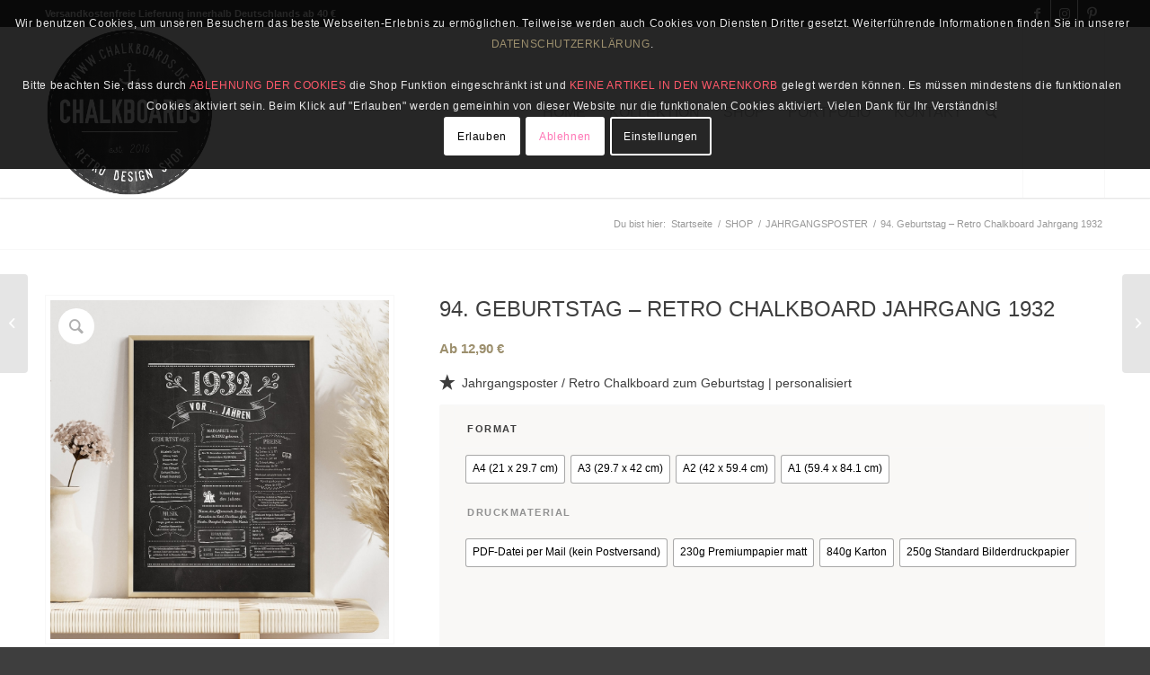

--- FILE ---
content_type: text/html; charset=UTF-8
request_url: https://chalkboards.de/index.php/produkt/retro-chalkboard-jahrgang-1932/
body_size: 46687
content:
<!DOCTYPE html>
<html lang="de-DE" class="html_stretched responsive av-preloader-disabled av-default-lightbox  html_header_top html_logo_left html_main_nav_header html_menu_right html_custom html_header_sticky html_header_shrinking html_header_topbar_active html_mobile_menu_phone html_header_searchicon html_content_align_center html_header_unstick_top_disabled html_header_stretch_disabled html_minimal_header html_minimal_header_shadow html_elegant-blog html_av-submenu-hidden html_av-submenu-display-click html_av-overlay-side html_av-overlay-side-classic html_av-submenu-noclone html_entry_id_636 html_cart_at_menu av-cookies-consent-show-message-bar av-cookies-cookie-consent-enabled av-cookies-needs-opt-in av-cookies-user-needs-accept-button avia-cookie-check-browser-settings av-no-preview html_text_menu_active ">
<head>
<meta charset="UTF-8" />


<!-- mobile setting -->
<meta name="viewport" content="width=device-width, initial-scale=1">

<!-- Scripts/CSS and wp_head hook -->
<meta name='robots' content='index, follow, max-image-preview:large, max-snippet:-1, max-video-preview:-1' />
<!-- This site has installed PayPal for WooCommerce v1.5.3 - https://www.angelleye.com/product/woocommerce-paypal-plugin/ -->

				<script type='text/javascript'>

				function avia_cookie_check_sessionStorage()
				{
					//	FF throws error when all cookies blocked !!
					var sessionBlocked = false;
					try
					{
						var test = sessionStorage.getItem( 'aviaCookieRefused' ) != null;
					}
					catch(e)
					{
						sessionBlocked = true;
					}
					
					var aviaCookieRefused = ! sessionBlocked ? sessionStorage.getItem( 'aviaCookieRefused' ) : null;
					
					var html = document.getElementsByTagName('html')[0];

					/**
					 * Set a class to avoid calls to sessionStorage
					 */
					if( sessionBlocked || aviaCookieRefused )
					{
						if( html.className.indexOf('av-cookies-session-refused') < 0 )
						{
							html.className += ' av-cookies-session-refused';
						}
					}
					
					if( sessionBlocked || aviaCookieRefused || document.cookie.match(/aviaCookieConsent/) )
					{
						if( html.className.indexOf('av-cookies-user-silent-accept') >= 0 )
						{
							 html.className = html.className.replace(/\bav-cookies-user-silent-accept\b/g, '');
						}
					}
				}

				avia_cookie_check_sessionStorage();

			</script>
			<style type="text/css">@font-face { font-family: 'star'; src: url('https://chalkboards.de/wp-content/plugins/woocommerce/assets/fonts/star.eot'); src: url('https://chalkboards.de/wp-content/plugins/woocommerce/assets/fonts/star.eot?#iefix') format('embedded-opentype'), 	  url('https://chalkboards.de/wp-content/plugins/woocommerce/assets/fonts/star.woff') format('woff'), 	  url('https://chalkboards.de/wp-content/plugins/woocommerce/assets/fonts/star.ttf') format('truetype'), 	  url('https://chalkboards.de/wp-content/plugins/woocommerce/assets/fonts/star.svg#star') format('svg'); font-weight: normal; font-style: normal;  } @font-face { font-family: 'WooCommerce'; src: url('https://chalkboards.de/wp-content/plugins/woocommerce/assets/fonts/WooCommerce.eot'); src: url('https://chalkboards.de/wp-content/plugins/woocommerce/assets/fonts/WooCommerce.eot?#iefix') format('embedded-opentype'), 	  url('https://chalkboards.de/wp-content/plugins/woocommerce/assets/fonts/WooCommerce.woff') format('woff'), 	  url('https://chalkboards.de/wp-content/plugins/woocommerce/assets/fonts/WooCommerce.ttf') format('truetype'), 	  url('https://chalkboards.de/wp-content/plugins/woocommerce/assets/fonts/WooCommerce.svg#WooCommerce') format('svg'); font-weight: normal; font-style: normal;  } </style>
	<!-- This site is optimized with the Yoast SEO plugin v23.7 - https://yoast.com/wordpress/plugins/seo/ -->
	<title>94. Geburtstag - Retro Chalkboard Jahrgang 1932 | Chalkboards.de</title>
	<link rel="canonical" href="https://chalkboards.de/index.php/produkt/retro-chalkboard-jahrgang-1932/" />
	<meta property="og:locale" content="de_DE" />
	<meta property="og:type" content="article" />
	<meta property="og:title" content="94. Geburtstag - Retro Chalkboard Jahrgang 1932 | Chalkboards.de" />
	<meta property="og:description" content="Jahrgangsposter / Retro Chalkboard zum Geburtstag | personalisiert" />
	<meta property="og:url" content="https://chalkboards.de/index.php/produkt/retro-chalkboard-jahrgang-1932/" />
	<meta property="og:site_name" content="Chalkboards.de" />
	<meta property="article:publisher" content="https://www.facebook.com/chalkboards.de" />
	<meta property="article:modified_time" content="2026-01-04T15:07:36+00:00" />
	<meta property="og:image" content="https://chalkboards.de/wp-content/uploads/2017/09/Chalkboard_1932_1HB_2024.jpg" />
	<meta property="og:image:width" content="1000" />
	<meta property="og:image:height" content="999" />
	<meta property="og:image:type" content="image/jpeg" />
	<meta name="twitter:card" content="summary_large_image" />
	<script type="application/ld+json" class="yoast-schema-graph">{"@context":"https://schema.org","@graph":[{"@type":"WebPage","@id":"https://chalkboards.de/index.php/produkt/retro-chalkboard-jahrgang-1932/","url":"https://chalkboards.de/index.php/produkt/retro-chalkboard-jahrgang-1932/","name":"94. Geburtstag - Retro Chalkboard Jahrgang 1932 | Chalkboards.de","isPartOf":{"@id":"https://chalkboards.de/#website"},"primaryImageOfPage":{"@id":"https://chalkboards.de/index.php/produkt/retro-chalkboard-jahrgang-1932/#primaryimage"},"image":{"@id":"https://chalkboards.de/index.php/produkt/retro-chalkboard-jahrgang-1932/#primaryimage"},"thumbnailUrl":"https://chalkboards.de/wp-content/uploads/2021/03/HB_Chalkboard_1932_2026.jpg","datePublished":"2017-09-15T23:27:35+00:00","dateModified":"2026-01-04T15:07:36+00:00","breadcrumb":{"@id":"https://chalkboards.de/index.php/produkt/retro-chalkboard-jahrgang-1932/#breadcrumb"},"inLanguage":"de-DE","potentialAction":[{"@type":"ReadAction","target":["https://chalkboards.de/index.php/produkt/retro-chalkboard-jahrgang-1932/"]}]},{"@type":"ImageObject","inLanguage":"de-DE","@id":"https://chalkboards.de/index.php/produkt/retro-chalkboard-jahrgang-1932/#primaryimage","url":"https://chalkboards.de/wp-content/uploads/2021/03/HB_Chalkboard_1932_2026.jpg","contentUrl":"https://chalkboards.de/wp-content/uploads/2021/03/HB_Chalkboard_1932_2026.jpg","width":1000,"height":999,"caption":"Retro Chalkboard Jahrgang 1932 Poster als personalisierte Jahreschronik, gerahmt, Boho-Deko mit Blumen"},{"@type":"BreadcrumbList","@id":"https://chalkboards.de/index.php/produkt/retro-chalkboard-jahrgang-1932/#breadcrumb","itemListElement":[{"@type":"ListItem","position":1,"name":"Home","item":"https://chalkboards.de/"},{"@type":"ListItem","position":2,"name":"SHOP","item":"https://chalkboards.de/index.php/shop-chalkboards-de-retro-design-und-individuelle-prints/"},{"@type":"ListItem","position":3,"name":"94. Geburtstag &#8211; Retro Chalkboard Jahrgang 1932"}]},{"@type":"WebSite","@id":"https://chalkboards.de/#website","url":"https://chalkboards.de/","name":"Chalkboards.de","description":"Retro Design Shop","publisher":{"@id":"https://chalkboards.de/#organization"},"potentialAction":[{"@type":"SearchAction","target":{"@type":"EntryPoint","urlTemplate":"https://chalkboards.de/?s={search_term_string}"},"query-input":{"@type":"PropertyValueSpecification","valueRequired":true,"valueName":"search_term_string"}}],"inLanguage":"de-DE"},{"@type":"Organization","@id":"https://chalkboards.de/#organization","name":"Chalkboards.de","url":"https://chalkboards.de/","logo":{"@type":"ImageObject","inLanguage":"de-DE","@id":"https://chalkboards.de/#/schema/logo/image/","url":"https://chalkboards.de/wp-content/uploads/2017/10/Chalkboards_RDS_rund_512px.png","contentUrl":"https://chalkboards.de/wp-content/uploads/2017/10/Chalkboards_RDS_rund_512px.png","width":512,"height":512,"caption":"Chalkboards.de"},"image":{"@id":"https://chalkboards.de/#/schema/logo/image/"},"sameAs":["https://www.facebook.com/chalkboards.de","https://www.instagram.com/chalkboards.de/","https://www.pinterest.de/ChalkboardsDE/"]}]}</script>
	<!-- / Yoast SEO plugin. -->


<link rel='dns-prefetch' href='//www.googletagmanager.com' />
<link rel='dns-prefetch' href='//assets.pinterest.com' />
<link rel="alternate" type="application/rss+xml" title="Chalkboards.de &raquo; Feed" href="https://chalkboards.de/index.php/feed/" />
<link rel="alternate" type="application/rss+xml" title="Chalkboards.de &raquo; Kommentar-Feed" href="https://chalkboards.de/index.php/comments/feed/" />
<link rel="alternate" type="application/rss+xml" title="Chalkboards.de &raquo; 94. Geburtstag &#8211; Retro Chalkboard Jahrgang 1932 Kommentar-Feed" href="https://chalkboards.de/index.php/produkt/retro-chalkboard-jahrgang-1932/feed/" />
		<!-- This site uses the Google Analytics by MonsterInsights plugin v9.2.4 - Using Analytics tracking - https://www.monsterinsights.com/ -->
		<!-- Note: MonsterInsights is not currently configured on this site. The site owner needs to authenticate with Google Analytics in the MonsterInsights settings panel. -->
					<!-- No tracking code set -->
				<!-- / Google Analytics by MonsterInsights -->
		
<!-- google webfont font replacement -->

			<script type='text/javascript'>

				(function() {
					
					/*	check if webfonts are disabled by user setting via cookie - or user must opt in.	*/
					var html = document.getElementsByTagName('html')[0];
					var cookie_check = html.className.indexOf('av-cookies-needs-opt-in') >= 0 || html.className.indexOf('av-cookies-can-opt-out') >= 0;
					var allow_continue = true;
					var silent_accept_cookie = html.className.indexOf('av-cookies-user-silent-accept') >= 0;

					if( cookie_check && ! silent_accept_cookie )
					{
						if( ! document.cookie.match(/aviaCookieConsent/) || html.className.indexOf('av-cookies-session-refused') >= 0 )
						{
							allow_continue = false;
						}
						else
						{
							if( ! document.cookie.match(/aviaPrivacyRefuseCookiesHideBar/) )
							{
								allow_continue = false;
							}
							else if( ! document.cookie.match(/aviaPrivacyEssentialCookiesEnabled/) )
							{
								allow_continue = false;
							}
							else if( document.cookie.match(/aviaPrivacyGoogleWebfontsDisabled/) )
							{
								allow_continue = false;
							}
						}
					}
					
					if( allow_continue )
					{
						var f = document.createElement('link');
					
						f.type 	= 'text/css';
						f.rel 	= 'stylesheet';
						f.href 	= '//fonts.googleapis.com/css?family=Open+Sans:400,600';
						f.id 	= 'avia-google-webfont';

						document.getElementsByTagName('head')[0].appendChild(f);
					}
				})();
			
			</script>
			<script type="text/javascript">
/* <![CDATA[ */
window._wpemojiSettings = {"baseUrl":"https:\/\/s.w.org\/images\/core\/emoji\/15.0.3\/72x72\/","ext":".png","svgUrl":"https:\/\/s.w.org\/images\/core\/emoji\/15.0.3\/svg\/","svgExt":".svg","source":{"concatemoji":"https:\/\/chalkboards.de\/wp-includes\/js\/wp-emoji-release.min.js?ver=6.6.2"}};
/*! This file is auto-generated */
!function(i,n){var o,s,e;function c(e){try{var t={supportTests:e,timestamp:(new Date).valueOf()};sessionStorage.setItem(o,JSON.stringify(t))}catch(e){}}function p(e,t,n){e.clearRect(0,0,e.canvas.width,e.canvas.height),e.fillText(t,0,0);var t=new Uint32Array(e.getImageData(0,0,e.canvas.width,e.canvas.height).data),r=(e.clearRect(0,0,e.canvas.width,e.canvas.height),e.fillText(n,0,0),new Uint32Array(e.getImageData(0,0,e.canvas.width,e.canvas.height).data));return t.every(function(e,t){return e===r[t]})}function u(e,t,n){switch(t){case"flag":return n(e,"\ud83c\udff3\ufe0f\u200d\u26a7\ufe0f","\ud83c\udff3\ufe0f\u200b\u26a7\ufe0f")?!1:!n(e,"\ud83c\uddfa\ud83c\uddf3","\ud83c\uddfa\u200b\ud83c\uddf3")&&!n(e,"\ud83c\udff4\udb40\udc67\udb40\udc62\udb40\udc65\udb40\udc6e\udb40\udc67\udb40\udc7f","\ud83c\udff4\u200b\udb40\udc67\u200b\udb40\udc62\u200b\udb40\udc65\u200b\udb40\udc6e\u200b\udb40\udc67\u200b\udb40\udc7f");case"emoji":return!n(e,"\ud83d\udc26\u200d\u2b1b","\ud83d\udc26\u200b\u2b1b")}return!1}function f(e,t,n){var r="undefined"!=typeof WorkerGlobalScope&&self instanceof WorkerGlobalScope?new OffscreenCanvas(300,150):i.createElement("canvas"),a=r.getContext("2d",{willReadFrequently:!0}),o=(a.textBaseline="top",a.font="600 32px Arial",{});return e.forEach(function(e){o[e]=t(a,e,n)}),o}function t(e){var t=i.createElement("script");t.src=e,t.defer=!0,i.head.appendChild(t)}"undefined"!=typeof Promise&&(o="wpEmojiSettingsSupports",s=["flag","emoji"],n.supports={everything:!0,everythingExceptFlag:!0},e=new Promise(function(e){i.addEventListener("DOMContentLoaded",e,{once:!0})}),new Promise(function(t){var n=function(){try{var e=JSON.parse(sessionStorage.getItem(o));if("object"==typeof e&&"number"==typeof e.timestamp&&(new Date).valueOf()<e.timestamp+604800&&"object"==typeof e.supportTests)return e.supportTests}catch(e){}return null}();if(!n){if("undefined"!=typeof Worker&&"undefined"!=typeof OffscreenCanvas&&"undefined"!=typeof URL&&URL.createObjectURL&&"undefined"!=typeof Blob)try{var e="postMessage("+f.toString()+"("+[JSON.stringify(s),u.toString(),p.toString()].join(",")+"));",r=new Blob([e],{type:"text/javascript"}),a=new Worker(URL.createObjectURL(r),{name:"wpTestEmojiSupports"});return void(a.onmessage=function(e){c(n=e.data),a.terminate(),t(n)})}catch(e){}c(n=f(s,u,p))}t(n)}).then(function(e){for(var t in e)n.supports[t]=e[t],n.supports.everything=n.supports.everything&&n.supports[t],"flag"!==t&&(n.supports.everythingExceptFlag=n.supports.everythingExceptFlag&&n.supports[t]);n.supports.everythingExceptFlag=n.supports.everythingExceptFlag&&!n.supports.flag,n.DOMReady=!1,n.readyCallback=function(){n.DOMReady=!0}}).then(function(){return e}).then(function(){var e;n.supports.everything||(n.readyCallback(),(e=n.source||{}).concatemoji?t(e.concatemoji):e.wpemoji&&e.twemoji&&(t(e.twemoji),t(e.wpemoji)))}))}((window,document),window._wpemojiSettings);
/* ]]> */
</script>
<link rel='stylesheet' id='avia-woocommerce-css-css' href='https://chalkboards.de/wp-content/themes/enfold/config-woocommerce/woocommerce-mod.css?ver=6.6.2' type='text/css' media='all' />
<link rel='stylesheet' id='avia-grid-css' href='https://chalkboards.de/wp-content/themes/enfold/css/grid.css?ver=4.7.6.4' type='text/css' media='all' />
<link rel='stylesheet' id='avia-base-css' href='https://chalkboards.de/wp-content/themes/enfold/css/base.css?ver=4.7.6.4' type='text/css' media='all' />
<link rel='stylesheet' id='avia-layout-css' href='https://chalkboards.de/wp-content/themes/enfold/css/layout.css?ver=4.7.6.4' type='text/css' media='all' />
<link rel='stylesheet' id='avia-module-audioplayer-css' href='https://chalkboards.de/wp-content/themes/enfold/config-templatebuilder/avia-shortcodes/audio-player/audio-player.css?ver=6.6.2' type='text/css' media='all' />
<link rel='stylesheet' id='avia-module-blog-css' href='https://chalkboards.de/wp-content/themes/enfold/config-templatebuilder/avia-shortcodes/blog/blog.css?ver=6.6.2' type='text/css' media='all' />
<link rel='stylesheet' id='avia-module-postslider-css' href='https://chalkboards.de/wp-content/themes/enfold/config-templatebuilder/avia-shortcodes/postslider/postslider.css?ver=6.6.2' type='text/css' media='all' />
<link rel='stylesheet' id='avia-module-button-css' href='https://chalkboards.de/wp-content/themes/enfold/config-templatebuilder/avia-shortcodes/buttons/buttons.css?ver=6.6.2' type='text/css' media='all' />
<link rel='stylesheet' id='avia-module-buttonrow-css' href='https://chalkboards.de/wp-content/themes/enfold/config-templatebuilder/avia-shortcodes/buttonrow/buttonrow.css?ver=6.6.2' type='text/css' media='all' />
<link rel='stylesheet' id='avia-module-button-fullwidth-css' href='https://chalkboards.de/wp-content/themes/enfold/config-templatebuilder/avia-shortcodes/buttons_fullwidth/buttons_fullwidth.css?ver=6.6.2' type='text/css' media='all' />
<link rel='stylesheet' id='avia-module-catalogue-css' href='https://chalkboards.de/wp-content/themes/enfold/config-templatebuilder/avia-shortcodes/catalogue/catalogue.css?ver=6.6.2' type='text/css' media='all' />
<link rel='stylesheet' id='avia-module-comments-css' href='https://chalkboards.de/wp-content/themes/enfold/config-templatebuilder/avia-shortcodes/comments/comments.css?ver=6.6.2' type='text/css' media='all' />
<link rel='stylesheet' id='avia-module-contact-css' href='https://chalkboards.de/wp-content/themes/enfold/config-templatebuilder/avia-shortcodes/contact/contact.css?ver=6.6.2' type='text/css' media='all' />
<link rel='stylesheet' id='avia-module-slideshow-css' href='https://chalkboards.de/wp-content/themes/enfold/config-templatebuilder/avia-shortcodes/slideshow/slideshow.css?ver=6.6.2' type='text/css' media='all' />
<link rel='stylesheet' id='avia-module-slideshow-contentpartner-css' href='https://chalkboards.de/wp-content/themes/enfold/config-templatebuilder/avia-shortcodes/contentslider/contentslider.css?ver=6.6.2' type='text/css' media='all' />
<link rel='stylesheet' id='avia-module-countdown-css' href='https://chalkboards.de/wp-content/themes/enfold/config-templatebuilder/avia-shortcodes/countdown/countdown.css?ver=6.6.2' type='text/css' media='all' />
<link rel='stylesheet' id='avia-module-gallery-css' href='https://chalkboards.de/wp-content/themes/enfold/config-templatebuilder/avia-shortcodes/gallery/gallery.css?ver=6.6.2' type='text/css' media='all' />
<link rel='stylesheet' id='avia-module-gallery-hor-css' href='https://chalkboards.de/wp-content/themes/enfold/config-templatebuilder/avia-shortcodes/gallery_horizontal/gallery_horizontal.css?ver=6.6.2' type='text/css' media='all' />
<link rel='stylesheet' id='avia-module-maps-css' href='https://chalkboards.de/wp-content/themes/enfold/config-templatebuilder/avia-shortcodes/google_maps/google_maps.css?ver=6.6.2' type='text/css' media='all' />
<link rel='stylesheet' id='avia-module-gridrow-css' href='https://chalkboards.de/wp-content/themes/enfold/config-templatebuilder/avia-shortcodes/grid_row/grid_row.css?ver=6.6.2' type='text/css' media='all' />
<link rel='stylesheet' id='avia-module-heading-css' href='https://chalkboards.de/wp-content/themes/enfold/config-templatebuilder/avia-shortcodes/heading/heading.css?ver=6.6.2' type='text/css' media='all' />
<link rel='stylesheet' id='avia-module-rotator-css' href='https://chalkboards.de/wp-content/themes/enfold/config-templatebuilder/avia-shortcodes/headline_rotator/headline_rotator.css?ver=6.6.2' type='text/css' media='all' />
<link rel='stylesheet' id='avia-module-hr-css' href='https://chalkboards.de/wp-content/themes/enfold/config-templatebuilder/avia-shortcodes/hr/hr.css?ver=6.6.2' type='text/css' media='all' />
<link rel='stylesheet' id='avia-module-icon-css' href='https://chalkboards.de/wp-content/themes/enfold/config-templatebuilder/avia-shortcodes/icon/icon.css?ver=6.6.2' type='text/css' media='all' />
<link rel='stylesheet' id='avia-module-iconbox-css' href='https://chalkboards.de/wp-content/themes/enfold/config-templatebuilder/avia-shortcodes/iconbox/iconbox.css?ver=6.6.2' type='text/css' media='all' />
<link rel='stylesheet' id='avia-module-icongrid-css' href='https://chalkboards.de/wp-content/themes/enfold/config-templatebuilder/avia-shortcodes/icongrid/icongrid.css?ver=6.6.2' type='text/css' media='all' />
<link rel='stylesheet' id='avia-module-iconlist-css' href='https://chalkboards.de/wp-content/themes/enfold/config-templatebuilder/avia-shortcodes/iconlist/iconlist.css?ver=6.6.2' type='text/css' media='all' />
<link rel='stylesheet' id='avia-module-image-css' href='https://chalkboards.de/wp-content/themes/enfold/config-templatebuilder/avia-shortcodes/image/image.css?ver=6.6.2' type='text/css' media='all' />
<link rel='stylesheet' id='avia-module-hotspot-css' href='https://chalkboards.de/wp-content/themes/enfold/config-templatebuilder/avia-shortcodes/image_hotspots/image_hotspots.css?ver=6.6.2' type='text/css' media='all' />
<link rel='stylesheet' id='avia-module-magazine-css' href='https://chalkboards.de/wp-content/themes/enfold/config-templatebuilder/avia-shortcodes/magazine/magazine.css?ver=6.6.2' type='text/css' media='all' />
<link rel='stylesheet' id='avia-module-masonry-css' href='https://chalkboards.de/wp-content/themes/enfold/config-templatebuilder/avia-shortcodes/masonry_entries/masonry_entries.css?ver=6.6.2' type='text/css' media='all' />
<link rel='stylesheet' id='avia-siteloader-css' href='https://chalkboards.de/wp-content/themes/enfold/css/avia-snippet-site-preloader.css?ver=6.6.2' type='text/css' media='all' />
<link rel='stylesheet' id='avia-module-menu-css' href='https://chalkboards.de/wp-content/themes/enfold/config-templatebuilder/avia-shortcodes/menu/menu.css?ver=6.6.2' type='text/css' media='all' />
<link rel='stylesheet' id='avia-modfule-notification-css' href='https://chalkboards.de/wp-content/themes/enfold/config-templatebuilder/avia-shortcodes/notification/notification.css?ver=6.6.2' type='text/css' media='all' />
<link rel='stylesheet' id='avia-module-numbers-css' href='https://chalkboards.de/wp-content/themes/enfold/config-templatebuilder/avia-shortcodes/numbers/numbers.css?ver=6.6.2' type='text/css' media='all' />
<link rel='stylesheet' id='avia-module-portfolio-css' href='https://chalkboards.de/wp-content/themes/enfold/config-templatebuilder/avia-shortcodes/portfolio/portfolio.css?ver=6.6.2' type='text/css' media='all' />
<link rel='stylesheet' id='avia-module-post-metadata-css' href='https://chalkboards.de/wp-content/themes/enfold/config-templatebuilder/avia-shortcodes/post_metadata/post_metadata.css?ver=6.6.2' type='text/css' media='all' />
<link rel='stylesheet' id='avia-module-progress-bar-css' href='https://chalkboards.de/wp-content/themes/enfold/config-templatebuilder/avia-shortcodes/progressbar/progressbar.css?ver=6.6.2' type='text/css' media='all' />
<link rel='stylesheet' id='avia-module-promobox-css' href='https://chalkboards.de/wp-content/themes/enfold/config-templatebuilder/avia-shortcodes/promobox/promobox.css?ver=6.6.2' type='text/css' media='all' />
<link rel='stylesheet' id='avia-sc-search-css' href='https://chalkboards.de/wp-content/themes/enfold/config-templatebuilder/avia-shortcodes/search/search.css?ver=6.6.2' type='text/css' media='all' />
<link rel='stylesheet' id='avia-module-slideshow-accordion-css' href='https://chalkboards.de/wp-content/themes/enfold/config-templatebuilder/avia-shortcodes/slideshow_accordion/slideshow_accordion.css?ver=6.6.2' type='text/css' media='all' />
<link rel='stylesheet' id='avia-module-slideshow-feature-image-css' href='https://chalkboards.de/wp-content/themes/enfold/config-templatebuilder/avia-shortcodes/slideshow_feature_image/slideshow_feature_image.css?ver=6.6.2' type='text/css' media='all' />
<link rel='stylesheet' id='avia-module-slideshow-fullsize-css' href='https://chalkboards.de/wp-content/themes/enfold/config-templatebuilder/avia-shortcodes/slideshow_fullsize/slideshow_fullsize.css?ver=6.6.2' type='text/css' media='all' />
<link rel='stylesheet' id='avia-module-slideshow-fullscreen-css' href='https://chalkboards.de/wp-content/themes/enfold/config-templatebuilder/avia-shortcodes/slideshow_fullscreen/slideshow_fullscreen.css?ver=6.6.2' type='text/css' media='all' />
<link rel='stylesheet' id='avia-module-slideshow-ls-css' href='https://chalkboards.de/wp-content/themes/enfold/config-templatebuilder/avia-shortcodes/slideshow_layerslider/slideshow_layerslider.css?ver=6.6.2' type='text/css' media='all' />
<link rel='stylesheet' id='avia-module-social-css' href='https://chalkboards.de/wp-content/themes/enfold/config-templatebuilder/avia-shortcodes/social_share/social_share.css?ver=6.6.2' type='text/css' media='all' />
<link rel='stylesheet' id='avia-module-tabsection-css' href='https://chalkboards.de/wp-content/themes/enfold/config-templatebuilder/avia-shortcodes/tab_section/tab_section.css?ver=6.6.2' type='text/css' media='all' />
<link rel='stylesheet' id='avia-module-table-css' href='https://chalkboards.de/wp-content/themes/enfold/config-templatebuilder/avia-shortcodes/table/table.css?ver=6.6.2' type='text/css' media='all' />
<link rel='stylesheet' id='avia-module-tabs-css' href='https://chalkboards.de/wp-content/themes/enfold/config-templatebuilder/avia-shortcodes/tabs/tabs.css?ver=6.6.2' type='text/css' media='all' />
<link rel='stylesheet' id='avia-module-team-css' href='https://chalkboards.de/wp-content/themes/enfold/config-templatebuilder/avia-shortcodes/team/team.css?ver=6.6.2' type='text/css' media='all' />
<link rel='stylesheet' id='avia-module-testimonials-css' href='https://chalkboards.de/wp-content/themes/enfold/config-templatebuilder/avia-shortcodes/testimonials/testimonials.css?ver=6.6.2' type='text/css' media='all' />
<link rel='stylesheet' id='avia-module-timeline-css' href='https://chalkboards.de/wp-content/themes/enfold/config-templatebuilder/avia-shortcodes/timeline/timeline.css?ver=6.6.2' type='text/css' media='all' />
<link rel='stylesheet' id='avia-module-toggles-css' href='https://chalkboards.de/wp-content/themes/enfold/config-templatebuilder/avia-shortcodes/toggles/toggles.css?ver=6.6.2' type='text/css' media='all' />
<link rel='stylesheet' id='avia-module-video-css' href='https://chalkboards.de/wp-content/themes/enfold/config-templatebuilder/avia-shortcodes/video/video.css?ver=6.6.2' type='text/css' media='all' />
<link rel='stylesheet' id='sbi_styles-css' href='https://chalkboards.de/wp-content/plugins/instagram-feed/css/sbi-styles.min.css?ver=6.6.1' type='text/css' media='all' />
<link rel='stylesheet' id='themecomplete-epo-css' href='https://chalkboards.de/wp-content/plugins/woocommerce-tm-extra-product-options/assets/css/epo.min.css?ver=6.4.2' type='text/css' media='all' />
<link rel='stylesheet' id='themecomplete-epo-smallscreen-css' href='https://chalkboards.de/wp-content/plugins/woocommerce-tm-extra-product-options/assets/css/tm-epo-smallscreen.min.css?ver=6.4.2' type='text/css' media='only screen and (max-width: 768px)' />
<style id='wp-emoji-styles-inline-css' type='text/css'>

	img.wp-smiley, img.emoji {
		display: inline !important;
		border: none !important;
		box-shadow: none !important;
		height: 1em !important;
		width: 1em !important;
		margin: 0 0.07em !important;
		vertical-align: -0.1em !important;
		background: none !important;
		padding: 0 !important;
	}
</style>
<link rel='stylesheet' id='wp-block-library-css' href='https://chalkboards.de/wp-includes/css/dist/block-library/style.min.css?ver=6.6.2' type='text/css' media='all' />
<style id='classic-theme-styles-inline-css' type='text/css'>
/*! This file is auto-generated */
.wp-block-button__link{color:#fff;background-color:#32373c;border-radius:9999px;box-shadow:none;text-decoration:none;padding:calc(.667em + 2px) calc(1.333em + 2px);font-size:1.125em}.wp-block-file__button{background:#32373c;color:#fff;text-decoration:none}
</style>
<style id='global-styles-inline-css' type='text/css'>
:root{--wp--preset--aspect-ratio--square: 1;--wp--preset--aspect-ratio--4-3: 4/3;--wp--preset--aspect-ratio--3-4: 3/4;--wp--preset--aspect-ratio--3-2: 3/2;--wp--preset--aspect-ratio--2-3: 2/3;--wp--preset--aspect-ratio--16-9: 16/9;--wp--preset--aspect-ratio--9-16: 9/16;--wp--preset--color--black: #000000;--wp--preset--color--cyan-bluish-gray: #abb8c3;--wp--preset--color--white: #ffffff;--wp--preset--color--pale-pink: #f78da7;--wp--preset--color--vivid-red: #cf2e2e;--wp--preset--color--luminous-vivid-orange: #ff6900;--wp--preset--color--luminous-vivid-amber: #fcb900;--wp--preset--color--light-green-cyan: #7bdcb5;--wp--preset--color--vivid-green-cyan: #00d084;--wp--preset--color--pale-cyan-blue: #8ed1fc;--wp--preset--color--vivid-cyan-blue: #0693e3;--wp--preset--color--vivid-purple: #9b51e0;--wp--preset--gradient--vivid-cyan-blue-to-vivid-purple: linear-gradient(135deg,rgba(6,147,227,1) 0%,rgb(155,81,224) 100%);--wp--preset--gradient--light-green-cyan-to-vivid-green-cyan: linear-gradient(135deg,rgb(122,220,180) 0%,rgb(0,208,130) 100%);--wp--preset--gradient--luminous-vivid-amber-to-luminous-vivid-orange: linear-gradient(135deg,rgba(252,185,0,1) 0%,rgba(255,105,0,1) 100%);--wp--preset--gradient--luminous-vivid-orange-to-vivid-red: linear-gradient(135deg,rgba(255,105,0,1) 0%,rgb(207,46,46) 100%);--wp--preset--gradient--very-light-gray-to-cyan-bluish-gray: linear-gradient(135deg,rgb(238,238,238) 0%,rgb(169,184,195) 100%);--wp--preset--gradient--cool-to-warm-spectrum: linear-gradient(135deg,rgb(74,234,220) 0%,rgb(151,120,209) 20%,rgb(207,42,186) 40%,rgb(238,44,130) 60%,rgb(251,105,98) 80%,rgb(254,248,76) 100%);--wp--preset--gradient--blush-light-purple: linear-gradient(135deg,rgb(255,206,236) 0%,rgb(152,150,240) 100%);--wp--preset--gradient--blush-bordeaux: linear-gradient(135deg,rgb(254,205,165) 0%,rgb(254,45,45) 50%,rgb(107,0,62) 100%);--wp--preset--gradient--luminous-dusk: linear-gradient(135deg,rgb(255,203,112) 0%,rgb(199,81,192) 50%,rgb(65,88,208) 100%);--wp--preset--gradient--pale-ocean: linear-gradient(135deg,rgb(255,245,203) 0%,rgb(182,227,212) 50%,rgb(51,167,181) 100%);--wp--preset--gradient--electric-grass: linear-gradient(135deg,rgb(202,248,128) 0%,rgb(113,206,126) 100%);--wp--preset--gradient--midnight: linear-gradient(135deg,rgb(2,3,129) 0%,rgb(40,116,252) 100%);--wp--preset--font-size--small: 13px;--wp--preset--font-size--medium: 20px;--wp--preset--font-size--large: 36px;--wp--preset--font-size--x-large: 42px;--wp--preset--font-family--inter: "Inter", sans-serif;--wp--preset--font-family--cardo: Cardo;--wp--preset--spacing--20: 0.44rem;--wp--preset--spacing--30: 0.67rem;--wp--preset--spacing--40: 1rem;--wp--preset--spacing--50: 1.5rem;--wp--preset--spacing--60: 2.25rem;--wp--preset--spacing--70: 3.38rem;--wp--preset--spacing--80: 5.06rem;--wp--preset--shadow--natural: 6px 6px 9px rgba(0, 0, 0, 0.2);--wp--preset--shadow--deep: 12px 12px 50px rgba(0, 0, 0, 0.4);--wp--preset--shadow--sharp: 6px 6px 0px rgba(0, 0, 0, 0.2);--wp--preset--shadow--outlined: 6px 6px 0px -3px rgba(255, 255, 255, 1), 6px 6px rgba(0, 0, 0, 1);--wp--preset--shadow--crisp: 6px 6px 0px rgba(0, 0, 0, 1);}:where(.is-layout-flex){gap: 0.5em;}:where(.is-layout-grid){gap: 0.5em;}body .is-layout-flex{display: flex;}.is-layout-flex{flex-wrap: wrap;align-items: center;}.is-layout-flex > :is(*, div){margin: 0;}body .is-layout-grid{display: grid;}.is-layout-grid > :is(*, div){margin: 0;}:where(.wp-block-columns.is-layout-flex){gap: 2em;}:where(.wp-block-columns.is-layout-grid){gap: 2em;}:where(.wp-block-post-template.is-layout-flex){gap: 1.25em;}:where(.wp-block-post-template.is-layout-grid){gap: 1.25em;}.has-black-color{color: var(--wp--preset--color--black) !important;}.has-cyan-bluish-gray-color{color: var(--wp--preset--color--cyan-bluish-gray) !important;}.has-white-color{color: var(--wp--preset--color--white) !important;}.has-pale-pink-color{color: var(--wp--preset--color--pale-pink) !important;}.has-vivid-red-color{color: var(--wp--preset--color--vivid-red) !important;}.has-luminous-vivid-orange-color{color: var(--wp--preset--color--luminous-vivid-orange) !important;}.has-luminous-vivid-amber-color{color: var(--wp--preset--color--luminous-vivid-amber) !important;}.has-light-green-cyan-color{color: var(--wp--preset--color--light-green-cyan) !important;}.has-vivid-green-cyan-color{color: var(--wp--preset--color--vivid-green-cyan) !important;}.has-pale-cyan-blue-color{color: var(--wp--preset--color--pale-cyan-blue) !important;}.has-vivid-cyan-blue-color{color: var(--wp--preset--color--vivid-cyan-blue) !important;}.has-vivid-purple-color{color: var(--wp--preset--color--vivid-purple) !important;}.has-black-background-color{background-color: var(--wp--preset--color--black) !important;}.has-cyan-bluish-gray-background-color{background-color: var(--wp--preset--color--cyan-bluish-gray) !important;}.has-white-background-color{background-color: var(--wp--preset--color--white) !important;}.has-pale-pink-background-color{background-color: var(--wp--preset--color--pale-pink) !important;}.has-vivid-red-background-color{background-color: var(--wp--preset--color--vivid-red) !important;}.has-luminous-vivid-orange-background-color{background-color: var(--wp--preset--color--luminous-vivid-orange) !important;}.has-luminous-vivid-amber-background-color{background-color: var(--wp--preset--color--luminous-vivid-amber) !important;}.has-light-green-cyan-background-color{background-color: var(--wp--preset--color--light-green-cyan) !important;}.has-vivid-green-cyan-background-color{background-color: var(--wp--preset--color--vivid-green-cyan) !important;}.has-pale-cyan-blue-background-color{background-color: var(--wp--preset--color--pale-cyan-blue) !important;}.has-vivid-cyan-blue-background-color{background-color: var(--wp--preset--color--vivid-cyan-blue) !important;}.has-vivid-purple-background-color{background-color: var(--wp--preset--color--vivid-purple) !important;}.has-black-border-color{border-color: var(--wp--preset--color--black) !important;}.has-cyan-bluish-gray-border-color{border-color: var(--wp--preset--color--cyan-bluish-gray) !important;}.has-white-border-color{border-color: var(--wp--preset--color--white) !important;}.has-pale-pink-border-color{border-color: var(--wp--preset--color--pale-pink) !important;}.has-vivid-red-border-color{border-color: var(--wp--preset--color--vivid-red) !important;}.has-luminous-vivid-orange-border-color{border-color: var(--wp--preset--color--luminous-vivid-orange) !important;}.has-luminous-vivid-amber-border-color{border-color: var(--wp--preset--color--luminous-vivid-amber) !important;}.has-light-green-cyan-border-color{border-color: var(--wp--preset--color--light-green-cyan) !important;}.has-vivid-green-cyan-border-color{border-color: var(--wp--preset--color--vivid-green-cyan) !important;}.has-pale-cyan-blue-border-color{border-color: var(--wp--preset--color--pale-cyan-blue) !important;}.has-vivid-cyan-blue-border-color{border-color: var(--wp--preset--color--vivid-cyan-blue) !important;}.has-vivid-purple-border-color{border-color: var(--wp--preset--color--vivid-purple) !important;}.has-vivid-cyan-blue-to-vivid-purple-gradient-background{background: var(--wp--preset--gradient--vivid-cyan-blue-to-vivid-purple) !important;}.has-light-green-cyan-to-vivid-green-cyan-gradient-background{background: var(--wp--preset--gradient--light-green-cyan-to-vivid-green-cyan) !important;}.has-luminous-vivid-amber-to-luminous-vivid-orange-gradient-background{background: var(--wp--preset--gradient--luminous-vivid-amber-to-luminous-vivid-orange) !important;}.has-luminous-vivid-orange-to-vivid-red-gradient-background{background: var(--wp--preset--gradient--luminous-vivid-orange-to-vivid-red) !important;}.has-very-light-gray-to-cyan-bluish-gray-gradient-background{background: var(--wp--preset--gradient--very-light-gray-to-cyan-bluish-gray) !important;}.has-cool-to-warm-spectrum-gradient-background{background: var(--wp--preset--gradient--cool-to-warm-spectrum) !important;}.has-blush-light-purple-gradient-background{background: var(--wp--preset--gradient--blush-light-purple) !important;}.has-blush-bordeaux-gradient-background{background: var(--wp--preset--gradient--blush-bordeaux) !important;}.has-luminous-dusk-gradient-background{background: var(--wp--preset--gradient--luminous-dusk) !important;}.has-pale-ocean-gradient-background{background: var(--wp--preset--gradient--pale-ocean) !important;}.has-electric-grass-gradient-background{background: var(--wp--preset--gradient--electric-grass) !important;}.has-midnight-gradient-background{background: var(--wp--preset--gradient--midnight) !important;}.has-small-font-size{font-size: var(--wp--preset--font-size--small) !important;}.has-medium-font-size{font-size: var(--wp--preset--font-size--medium) !important;}.has-large-font-size{font-size: var(--wp--preset--font-size--large) !important;}.has-x-large-font-size{font-size: var(--wp--preset--font-size--x-large) !important;}
:where(.wp-block-post-template.is-layout-flex){gap: 1.25em;}:where(.wp-block-post-template.is-layout-grid){gap: 1.25em;}
:where(.wp-block-columns.is-layout-flex){gap: 2em;}:where(.wp-block-columns.is-layout-grid){gap: 2em;}
:root :where(.wp-block-pullquote){font-size: 1.5em;line-height: 1.6;}
</style>
<link rel='stylesheet' id='contact-form-7-css' href='https://chalkboards.de/wp-content/plugins/contact-form-7/includes/css/styles.css?ver=6.0.3' type='text/css' media='all' />
<link rel='stylesheet' id='woo-stickers-by-webline-css' href='https://chalkboards.de/wp-content/plugins/woo-stickers-by-webline/public/css/woo-stickers-by-webline-public.css?ver=1.2.3' type='text/css' media='all' />
<style id='woocommerce-inline-inline-css' type='text/css'>
.woocommerce form .form-row .required { visibility: visible; }
</style>
<link rel='stylesheet' id='pinterest-for-woocommerce-pins-css' href='//chalkboards.de/wp-content/plugins/pinterest-for-woocommerce/assets/css/frontend/pinterest-for-woocommerce-pins.min.css?ver=1.4.21' type='text/css' media='all' />
<link rel='stylesheet' id='woo-variation-swatches-css' href='https://chalkboards.de/wp-content/plugins/woo-variation-swatches/assets/css/frontend.min.css?ver=1729451921' type='text/css' media='all' />
<style id='woo-variation-swatches-inline-css' type='text/css'>
:root {
--wvs-tick:url("data:image/svg+xml;utf8,%3Csvg filter='drop-shadow(0px 0px 2px rgb(0 0 0 / .8))' xmlns='http://www.w3.org/2000/svg'  viewBox='0 0 30 30'%3E%3Cpath fill='none' stroke='%23ffffff' stroke-linecap='round' stroke-linejoin='round' stroke-width='4' d='M4 16L11 23 27 7'/%3E%3C/svg%3E");

--wvs-cross:url("data:image/svg+xml;utf8,%3Csvg filter='drop-shadow(0px 0px 5px rgb(255 255 255 / .6))' xmlns='http://www.w3.org/2000/svg' width='72px' height='72px' viewBox='0 0 24 24'%3E%3Cpath fill='none' stroke='%239c8f6d' stroke-linecap='round' stroke-width='0.6' d='M5 5L19 19M19 5L5 19'/%3E%3C/svg%3E");
--wvs-single-product-item-width:30px;
--wvs-single-product-item-height:30px;
--wvs-single-product-item-font-size:12px}
</style>
<link rel='stylesheet' id='avia-scs-css' href='https://chalkboards.de/wp-content/themes/enfold/css/shortcodes.css?ver=4.7.6.4' type='text/css' media='all' />
<link rel='stylesheet' id='avia-popup-css-css' href='https://chalkboards.de/wp-content/themes/enfold/js/aviapopup/magnific-popup.css?ver=4.7.6.4' type='text/css' media='screen' />
<link rel='stylesheet' id='avia-lightbox-css' href='https://chalkboards.de/wp-content/themes/enfold/css/avia-snippet-lightbox.css?ver=4.7.6.4' type='text/css' media='screen' />
<link rel='stylesheet' id='avia-widget-css-css' href='https://chalkboards.de/wp-content/themes/enfold/css/avia-snippet-widget.css?ver=4.7.6.4' type='text/css' media='screen' />
<link rel='stylesheet' id='avia-dynamic-css' href='https://chalkboards.de/wp-content/uploads/dynamic_avia/chalkboards.de.css?ver=67db0f1215bf1' type='text/css' media='all' />
<link rel='stylesheet' id='avia-custom-css' href='https://chalkboards.de/wp-content/themes/enfold/css/custom.css?ver=4.7.6.4' type='text/css' media='all' />
<link rel='stylesheet' id='avia-style-css' href='https://chalkboards.de/wp-content/themes/chalkboards/style.css?ver=4.7.6.4' type='text/css' media='all' />
<link rel='stylesheet' id='woocommerce-gzd-layout-css' href='https://chalkboards.de/wp-content/plugins/woocommerce-germanized/build/static/layout-styles.css?ver=3.18.6' type='text/css' media='all' />
<style id='woocommerce-gzd-layout-inline-css' type='text/css'>
.woocommerce-checkout .shop_table { background-color: #eeeeee; } .product p.deposit-packaging-type { font-size: 1.25em !important; } p.woocommerce-shipping-destination { display: none; }
                .wc-gzd-nutri-score-value-a {
                    background: url(https://chalkboards.de/wp-content/plugins/woocommerce-germanized/assets/images/nutri-score-a.svg) no-repeat;
                }
                .wc-gzd-nutri-score-value-b {
                    background: url(https://chalkboards.de/wp-content/plugins/woocommerce-germanized/assets/images/nutri-score-b.svg) no-repeat;
                }
                .wc-gzd-nutri-score-value-c {
                    background: url(https://chalkboards.de/wp-content/plugins/woocommerce-germanized/assets/images/nutri-score-c.svg) no-repeat;
                }
                .wc-gzd-nutri-score-value-d {
                    background: url(https://chalkboards.de/wp-content/plugins/woocommerce-germanized/assets/images/nutri-score-d.svg) no-repeat;
                }
                .wc-gzd-nutri-score-value-e {
                    background: url(https://chalkboards.de/wp-content/plugins/woocommerce-germanized/assets/images/nutri-score-e.svg) no-repeat;
                }
            
</style>
<link rel='stylesheet' id='avia-cookie-css-css' href='https://chalkboards.de/wp-content/themes/enfold/css/avia-snippet-cookieconsent.css?ver=4.7.6.4' type='text/css' media='screen' />
<script type="text/template" id="tmpl-variation-template">
	<div class="woocommerce-variation-description">{{{ data.variation.variation_description }}}</div>
	<div class="woocommerce-variation-price">{{{ data.variation.price_html }}}</div>
	<div class="woocommerce-variation-availability">{{{ data.variation.availability_html }}}</div>
</script>
<script type="text/template" id="tmpl-unavailable-variation-template">
	<p role="alert">Dieses Produkt ist leider nicht verfügbar. Bitte wähle eine andere Kombination.</p>
</script>
<script type="text/javascript" id="woocommerce-google-analytics-integration-gtag-js-after">
/* <![CDATA[ */
/* Google Analytics for WooCommerce (gtag.js) */
					window.dataLayer = window.dataLayer || [];
					function gtag(){dataLayer.push(arguments);}
					// Set up default consent state.
					for ( const mode of [{"analytics_storage":"denied","ad_storage":"denied","ad_user_data":"denied","ad_personalization":"denied","region":["AT","BE","BG","HR","CY","CZ","DK","EE","FI","FR","DE","GR","HU","IS","IE","IT","LV","LI","LT","LU","MT","NL","NO","PL","PT","RO","SK","SI","ES","SE","GB","CH"]}] || [] ) {
						gtag( "consent", "default", { "wait_for_update": 500, ...mode } );
					}
					gtag("js", new Date());
					gtag("set", "developer_id.dOGY3NW", true);
					gtag("config", "G-KF71K6MYEQ", {"track_404":true,"allow_google_signals":true,"logged_in":false,"linker":{"domains":[],"allow_incoming":false},"custom_map":{"dimension1":"logged_in"}});
/* ]]> */
</script>
<script type="text/javascript" src="https://chalkboards.de/wp-includes/js/jquery/jquery.min.js?ver=3.7.1" id="jquery-core-js"></script>
<script type="text/javascript" src="https://chalkboards.de/wp-includes/js/jquery/jquery-migrate.min.js?ver=3.4.1" id="jquery-migrate-js"></script>
<script type="text/javascript" src="https://chalkboards.de/wp-includes/js/underscore.min.js?ver=1.13.4" id="underscore-js"></script>
<script type="text/javascript" id="wp-util-js-extra">
/* <![CDATA[ */
var _wpUtilSettings = {"ajax":{"url":"\/wp-admin\/admin-ajax.php"}};
/* ]]> */
</script>
<script type="text/javascript" src="https://chalkboards.de/wp-includes/js/wp-util.min.js?ver=6.6.2" id="wp-util-js"></script>
<script type="text/javascript" src="https://chalkboards.de/wp-content/plugins/woocommerce/assets/js/jquery-blockui/jquery.blockUI.min.js?ver=2.7.0-wc.9.3.3" id="jquery-blockui-js" data-wp-strategy="defer"></script>
<script type="text/javascript" id="wc-add-to-cart-variation-js-extra">
/* <![CDATA[ */
var wc_add_to_cart_variation_params = {"wc_ajax_url":"\/?wc-ajax=%%endpoint%%","i18n_no_matching_variations_text":"Es entsprechen leider keine Produkte deiner Auswahl. Bitte w\u00e4hle eine andere Kombination.","i18n_make_a_selection_text":"Bitte w\u00e4hle die Produktoptionen, bevor du den Artikel in den Warenkorb legst.","i18n_unavailable_text":"Dieses Produkt ist leider nicht verf\u00fcgbar. Bitte w\u00e4hle eine andere Kombination.","woo_variation_swatches_ajax_variation_threshold_min":"30","woo_variation_swatches_ajax_variation_threshold_max":"100","woo_variation_swatches_total_children":{}};
/* ]]> */
</script>
<script type="text/javascript" src="https://chalkboards.de/wp-content/plugins/woocommerce/assets/js/frontend/add-to-cart-variation.min.js?ver=9.3.3" id="wc-add-to-cart-variation-js" data-wp-strategy="defer"></script>
<script type="text/javascript" src="https://chalkboards.de/wp-content/plugins/woo-stickers-by-webline/public/js/woo-stickers-by-webline-public.js?ver=1.2.3" id="woo-stickers-by-webline-js"></script>
<script type="text/javascript" id="wc-add-to-cart-js-extra">
/* <![CDATA[ */
var wc_add_to_cart_params = {"ajax_url":"\/wp-admin\/admin-ajax.php","wc_ajax_url":"\/?wc-ajax=%%endpoint%%","i18n_view_cart":"Warenkorb anzeigen","cart_url":"https:\/\/chalkboards.de\/index.php\/warenkorb\/","is_cart":"","cart_redirect_after_add":"no"};
/* ]]> */
</script>
<script type="text/javascript" src="https://chalkboards.de/wp-content/plugins/woocommerce/assets/js/frontend/add-to-cart.min.js?ver=9.3.3" id="wc-add-to-cart-js" defer="defer" data-wp-strategy="defer"></script>
<script type="text/javascript" src="https://chalkboards.de/wp-content/plugins/woocommerce/assets/js/zoom/jquery.zoom.min.js?ver=1.7.21-wc.9.3.3" id="zoom-js" defer="defer" data-wp-strategy="defer"></script>
<script type="text/javascript" src="https://chalkboards.de/wp-content/plugins/woocommerce/assets/js/flexslider/jquery.flexslider.min.js?ver=2.7.2-wc.9.3.3" id="flexslider-js" defer="defer" data-wp-strategy="defer"></script>
<script type="text/javascript" id="wc-single-product-js-extra">
/* <![CDATA[ */
var wc_single_product_params = {"i18n_required_rating_text":"Bitte w\u00e4hle eine Bewertung","review_rating_required":"yes","flexslider":{"rtl":false,"animation":"slide","smoothHeight":true,"directionNav":false,"controlNav":"thumbnails","slideshow":false,"animationSpeed":500,"animationLoop":false,"allowOneSlide":false},"zoom_enabled":"1","zoom_options":[],"photoswipe_enabled":"","photoswipe_options":{"shareEl":false,"closeOnScroll":false,"history":false,"hideAnimationDuration":0,"showAnimationDuration":0},"flexslider_enabled":"1"};
/* ]]> */
</script>
<script type="text/javascript" src="https://chalkboards.de/wp-content/plugins/woocommerce/assets/js/frontend/single-product.min.js?ver=9.3.3" id="wc-single-product-js" defer="defer" data-wp-strategy="defer"></script>
<script type="text/javascript" src="https://chalkboards.de/wp-content/plugins/woocommerce/assets/js/js-cookie/js.cookie.min.js?ver=2.1.4-wc.9.3.3" id="js-cookie-js" defer="defer" data-wp-strategy="defer"></script>
<script type="text/javascript" id="woocommerce-js-extra">
/* <![CDATA[ */
var woocommerce_params = {"ajax_url":"\/wp-admin\/admin-ajax.php","wc_ajax_url":"\/?wc-ajax=%%endpoint%%"};
/* ]]> */
</script>
<script type="text/javascript" src="https://chalkboards.de/wp-content/plugins/woocommerce/assets/js/frontend/woocommerce.min.js?ver=9.3.3" id="woocommerce-js" defer="defer" data-wp-strategy="defer"></script>
<script type="text/javascript" src="https://chalkboards.de/wp-content/themes/enfold/js/avia-compat.js?ver=4.7.6.4" id="avia-compat-js"></script>
<script type="text/javascript" id="wc-gzd-unit-price-observer-queue-js-extra">
/* <![CDATA[ */
var wc_gzd_unit_price_observer_queue_params = {"ajax_url":"\/wp-admin\/admin-ajax.php","wc_ajax_url":"\/?wc-ajax=%%endpoint%%","refresh_unit_price_nonce":"2c6d57070d"};
/* ]]> */
</script>
<script type="text/javascript" src="https://chalkboards.de/wp-content/plugins/woocommerce-germanized/build/static/unit-price-observer-queue.js?ver=3.18.6" id="wc-gzd-unit-price-observer-queue-js" defer="defer" data-wp-strategy="defer"></script>
<script type="text/javascript" src="https://chalkboards.de/wp-content/plugins/woocommerce/assets/js/accounting/accounting.min.js?ver=0.4.2" id="accounting-js"></script>
<script type="text/javascript" id="wc-gzd-add-to-cart-variation-js-extra">
/* <![CDATA[ */
var wc_gzd_add_to_cart_variation_params = {"wrapper":".product","price_selector":"p.price","replace_price":"1"};
/* ]]> */
</script>
<script type="text/javascript" src="https://chalkboards.de/wp-content/plugins/woocommerce-germanized/build/static/add-to-cart-variation.js?ver=3.18.6" id="wc-gzd-add-to-cart-variation-js" defer="defer" data-wp-strategy="defer"></script>
<script type="text/javascript" id="wc-gzd-unit-price-observer-js-extra">
/* <![CDATA[ */
var wc_gzd_unit_price_observer_params = {"wrapper":".product","price_selector":{"p.price":{"is_total_price":false,"is_primary_selector":true,"quantity_selector":""}},"replace_price":"1","product_id":"636","price_decimal_sep":",","price_thousand_sep":".","qty_selector":"input.quantity, input.qty","refresh_on_load":""};
/* ]]> */
</script>
<script type="text/javascript" src="https://chalkboards.de/wp-content/plugins/woocommerce-germanized/build/static/unit-price-observer.js?ver=3.18.6" id="wc-gzd-unit-price-observer-js" defer="defer" data-wp-strategy="defer"></script>
<link rel="https://api.w.org/" href="https://chalkboards.de/index.php/wp-json/" /><link rel="alternate" title="JSON" type="application/json" href="https://chalkboards.de/index.php/wp-json/wp/v2/product/636" /><link rel="EditURI" type="application/rsd+xml" title="RSD" href="https://chalkboards.de/xmlrpc.php?rsd" />
<link rel='shortlink' href='https://chalkboards.de/?p=636' />
<link rel="alternate" title="oEmbed (JSON)" type="application/json+oembed" href="https://chalkboards.de/index.php/wp-json/oembed/1.0/embed?url=https%3A%2F%2Fchalkboards.de%2Findex.php%2Fprodukt%2Fretro-chalkboard-jahrgang-1932%2F" />
<link rel="alternate" title="oEmbed (XML)" type="text/xml+oembed" href="https://chalkboards.de/index.php/wp-json/oembed/1.0/embed?url=https%3A%2F%2Fchalkboards.de%2Findex.php%2Fprodukt%2Fretro-chalkboard-jahrgang-1932%2F&#038;format=xml" />
<meta property="og:url" content="https://chalkboards.de/index.php/produkt/retro-chalkboard-jahrgang-1932/" /><meta property="og:site_name" content="Chalkboards.de" /><meta property="og:type" content="og:product" /><meta property="og:title" content="94. Geburtstag &#8211; Retro Chalkboard Jahrgang 1932" /><meta property="og:image" content="https://chalkboards.de/wp-content/uploads/2021/03/HB_Chalkboard_1932_2026.jpg" /><meta property="product:price:currency" content="EUR" /><meta property="product:price:amount" content="12.9" /><meta property="og:description" content="Jahrgangsposter / Retro Chalkboard zum Geburtstag | personalisiert" /><meta property="og:availability" content="instock" /><link rel="profile" href="http://gmpg.org/xfn/11" />
<link rel="alternate" type="application/rss+xml" title="Chalkboards.de RSS2 Feed" href="https://chalkboards.de/index.php/feed/" />
<link rel="pingback" href="https://chalkboards.de/xmlrpc.php" />

<style type='text/css' media='screen'>
 #top #header_main > .container, #top #header_main > .container .main_menu  .av-main-nav > li > a, #top #header_main #menu-item-shop .cart_dropdown_link{ height:190px; line-height: 190px; }
 .html_top_nav_header .av-logo-container{ height:190px;  }
 .html_header_top.html_header_sticky #top #wrap_all #main{ padding-top:220px; } 
</style>
<!--[if lt IE 9]><script src="https://chalkboards.de/wp-content/themes/enfold/js/html5shiv.js"></script><![endif]-->
<link rel="icon" href="https://chalkboards.de/wp-content/uploads/2017/07/FavIcon_Chalkboards_abgerundet.gif" type="image/gif">
	<noscript><style>.woocommerce-product-gallery{ opacity: 1 !important; }</style></noscript>
	
<!-- Meta Pixel Code -->
<script type='text/javascript'>
!function(f,b,e,v,n,t,s){if(f.fbq)return;n=f.fbq=function(){n.callMethod?
n.callMethod.apply(n,arguments):n.queue.push(arguments)};if(!f._fbq)f._fbq=n;
n.push=n;n.loaded=!0;n.version='2.0';n.queue=[];t=b.createElement(e);t.async=!0;
t.src=v;s=b.getElementsByTagName(e)[0];s.parentNode.insertBefore(t,s)}(window,
document,'script','https://connect.facebook.net/en_US/fbevents.js?v=next');
</script>
<!-- End Meta Pixel Code -->

      <script type='text/javascript'>
        var url = window.location.origin + '?ob=open-bridge';
        fbq('set', 'openbridge', '570569220110736', url);
      </script>
    <script type='text/javascript'>fbq('init', '570569220110736', {}, {
    "agent": "wordpress-6.6.2-3.0.15"
})</script><script type='text/javascript'>
    fbq('track', 'PageView', []);
  </script>
<!-- Meta Pixel Code -->
<noscript>
<img height="1" width="1" style="display:none" alt="fbpx"
src="https://www.facebook.com/tr?id=570569220110736&ev=PageView&noscript=1" />
</noscript>
<!-- End Meta Pixel Code -->
<style id='wp-fonts-local' type='text/css'>
@font-face{font-family:Inter;font-style:normal;font-weight:300 900;font-display:fallback;src:url('https://chalkboards.de/wp-content/plugins/woocommerce/assets/fonts/Inter-VariableFont_slnt,wght.woff2') format('woff2');font-stretch:normal;}
@font-face{font-family:Cardo;font-style:normal;font-weight:400;font-display:fallback;src:url('https://chalkboards.de/wp-content/plugins/woocommerce/assets/fonts/cardo_normal_400.woff2') format('woff2');}
</style>
<link rel="icon" href="https://chalkboards.de/wp-content/uploads/2017/10/cropped-Chalkboards_RDS_rund_512px-32x32.png" sizes="32x32" />
<link rel="icon" href="https://chalkboards.de/wp-content/uploads/2017/10/cropped-Chalkboards_RDS_rund_512px-192x192.png" sizes="192x192" />
<link rel="apple-touch-icon" href="https://chalkboards.de/wp-content/uploads/2017/10/cropped-Chalkboards_RDS_rund_512px-180x180.png" />
<meta name="msapplication-TileImage" content="https://chalkboards.de/wp-content/uploads/2017/10/cropped-Chalkboards_RDS_rund_512px-270x270.png" />
<style type='text/css'>
@font-face {font-family: 'entypo-fontello'; font-weight: normal; font-style: normal; font-display: auto;
src: url('https://chalkboards.de/wp-content/themes/enfold/config-templatebuilder/avia-template-builder/assets/fonts/entypo-fontello.woff2') format('woff2'),
url('https://chalkboards.de/wp-content/themes/enfold/config-templatebuilder/avia-template-builder/assets/fonts/entypo-fontello.woff') format('woff'),
url('https://chalkboards.de/wp-content/themes/enfold/config-templatebuilder/avia-template-builder/assets/fonts/entypo-fontello.ttf') format('truetype'), 
url('https://chalkboards.de/wp-content/themes/enfold/config-templatebuilder/avia-template-builder/assets/fonts/entypo-fontello.svg#entypo-fontello') format('svg'),
url('https://chalkboards.de/wp-content/themes/enfold/config-templatebuilder/avia-template-builder/assets/fonts/entypo-fontello.eot'),
url('https://chalkboards.de/wp-content/themes/enfold/config-templatebuilder/avia-template-builder/assets/fonts/entypo-fontello.eot?#iefix') format('embedded-opentype');
} #top .avia-font-entypo-fontello, body .avia-font-entypo-fontello, html body [data-av_iconfont='entypo-fontello']:before{ font-family: 'entypo-fontello'; }
</style><script class="tm-hidden" type="text/template" id="tmpl-tc-cart-options-popup">
	<div class='header'>
		<h3>{{{ data.title }}}</h3>
	</div>
	<div id='{{{ data.id }}}' class='float-editbox'>{{{ data.html }}}</div>
	<div class='footer'>
		<div class='inner'>
			<span class='tm-button button button-secondary button-large floatbox-cancel'>{{{ data.close }}}</span>
		</div>
	</div>
</script>
<script class="tm-hidden" type="text/template" id="tmpl-tc-lightbox">
	<div class="tc-lightbox-wrap">
		<span class="tc-lightbox-button tcfa tcfa-search tc-transition tcinit"></span>
	</div>
</script>
<script class="tm-hidden" type="text/template" id="tmpl-tc-lightbox-zoom">
	<span class="tc-lightbox-button-close tcfa tcfa-times"></span>
	{{{ data.img }}}
</script>
<script class="tm-hidden" type="text/template" id="tmpl-tc-final-totals">
	<dl class="tm-extra-product-options-totals tm-custom-price-totals">
		<# if (data.show_unit_price==true){ #>		<dt class="tm-unit-price">{{{ data.unit_price }}}</dt>
		<dd class="tm-unit-price">
		{{{ data.totals_box_before_unit_price }}}<span class="price amount options">{{{ data.formatted_unit_price }}}</span>{{{ data.totals_box_after_unit_price }}}
		</dd>		<# } #>
		<# if (data.show_options_vat==true){ #>		<dt class="tm-vat-options-totals">{{{ data.options_vat_total }}}</dt>
		<dd class="tm-vat-options-totals">
		{{{ data.totals_box_before_vat_options_totals_price }}}<span class="price amount options">{{{ data.formatted_vat_options_total }}}</span>{{{ data.totals_box_after_vat_options_totals_price }}}
		</dd>		<# } #>
		<# if (data.show_options_total==true){ #>		<dt class="tm-options-totals">{{{ data.options_total }}}</dt>
		<dd class="tm-options-totals">
		{{{ data.totals_box_before_options_totals_price }}}<span class="price amount options">{{{ data.formatted_options_total }}}</span>{{{ data.totals_box_after_options_totals_price }}}
		</dd>		<# } #>
		<# if (data.show_fees_total==true){ #>		<dt class="tm-fee-totals">{{{ data.fees_total }}}</dt>
		<dd class="tm-fee-totals">
		{{{ data.totals_box_before_fee_totals_price }}}<span class="price amount fees">{{{ data.formatted_fees_total }}}</span>{{{ data.totals_box_after_fee_totals_price }}}
		</dd>		<# } #>
		<# if (data.show_extra_fee==true){ #>		<dt class="tm-extra-fee">{{{ data.extra_fee }}}</dt>
		<dd class="tm-extra-fee">
		{{{ data.totals_box_before_extra_fee_price }}}<span class="price amount options extra-fee">{{{ data.formatted_extra_fee }}}</span>{{{ data.totals_box_after_extra_fee_price }}}
		</dd>		<# } #>
		<# if (data.show_final_total==true){ #>		<dt class="tm-final-totals">{{{ data.final_total }}}</dt>
		<dd class="tm-final-totals">
		{{{ data.totals_box_before_final_totals_price }}}<span class="price amount final">{{{ data.formatted_final_total }}}</span>{{{ data.totals_box_after_final_totals_price }}}
		</dd>		<# } #>
			</dl>
</script>
<script class="tm-hidden" type="text/template" id="tmpl-tc-price">
	<span class="amount">{{{ data.price.price }}}</span>
</script>
<script class="tm-hidden" type="text/template" id="tmpl-tc-sale-price">
	<del>
		<span class="tc-original-price amount">{{{ data.price.original_price }}}</span>
	</del>
	<ins>
		<span class="amount">{{{ data.price.price }}}</span>
	</ins>
</script>
<script class="tm-hidden" type="text/template" id="tmpl-tc-section-pop-link">
	<div id="tm-section-pop-up" class="tm-extra-product-options flasho tc-wrapper tm-section-pop-up single tm-animated appear">
		<div class='header'><h3>{{{ data.title }}}</h3></div>
		<div class="float-editbox" id="tc-floatbox-content"></div>
		<div class='footer'>
			<div class='inner'>
				<span class='tm-button button button-secondary button-large floatbox-cancel'>{{{ data.close }}}</span>
			</div>
		</div>
	</div>
</script>
<script class="tm-hidden" type="text/template" id="tmpl-tc-floating-box-nks"><# if (data.values.length) {#>
	{{{ data.html_before }}}
	<div class="tc-row tm-fb-labels">
		<span class="tc-cell tcwidth tcwidth-25 tm-fb-title">{{{ data.option_label }}}</span>
		<span class="tc-cell tcwidth tcwidth-25 tm-fb-value">{{{ data.option_value }}}</span>
		<span class="tc-cell tcwidth tcwidth-25 tm-fb-quantity">{{{ data.option_qty }}}</span>
		<span class="tc-cell tcwidth tcwidth-25 tm-fb-price">{{{ data.option_price }}}</span>
	</div>
	<# for (var i = 0; i < data.values.length; i++) { #>
		<# if (data.values[i].label_show=='' || data.values[i].value_show=='') {#>
	<div class="tc-row tm-fb-data">
			<# if (data.values[i].label_show=='') {#>
		<span class="tc-cell tcwidth tcwidth-25 tm-fb-title">{{{ data.values[i].title }}}</span>
			<# } #>
			<# if (data.values[i].value_show=='') {#>
		<span class="tc-cell tcwidth tcwidth-25 tm-fb-value">{{{ data.values[i].value }}}</span>
			<# } #>
		<span class="tc-cell tcwidth tcwidth-25 tm-fb-quantity">{{{ data.values[i].quantity }}}</span>
		<span class="tc-cell tcwidth tcwidth-25 tm-fb-price">{{{ data.values[i].price }}}</span>
	</div>
		<# } #>
	<# } #>
	{{{ data.html_after }}}
	<# }#>
	{{{ data.totals }}}</script>
<script class="tm-hidden" type="text/template" id="tmpl-tc-floating-box"><# if (data.values.length) {#>
	{{{ data.html_before }}}
	<dl class="tm-fb">
		<# for (var i = 0; i < data.values.length; i++) { #>
			<# if (data.values[i].label_show=='') {#>
		<dt class="tm-fb-title">{{{ data.values[i].title }}}</dt>
			<# } #>
			<# if (data.values[i].value_show=='') {#>
		<dd class="tm-fb-value">{{{ data.values[i].value }}}<# if (data.values[i].quantity > 1) {#><span class="tm-fb-quantity"> &times; {{{ data.values[i].quantity }}}</span><#}#></dd>
			<# } #>
		<# } #>
	</dl>
	{{{ data.html_after }}}
	<# }#>{{{ data.totals }}}</script>
<script class="tm-hidden" type="text/template" id="tmpl-tc-chars-remanining">
	<span class="tc-chars">
		<span class="tc-chars-remanining">{{{ data.maxlength }}}</span>
		<span class="tc-remaining"> {{{ data.characters_remaining }}}</span>
	</span>
</script>
<script class="tm-hidden" type="text/template" id="tmpl-tc-formatted-price">{{{ data.before_price_text }}}<# if (data.customer_price_format_wrap_start) {#>
	{{{ data.customer_price_format_wrap_start }}}
	<# } #>&lt;span class=&quot;woocommerce-Price-amount amount&quot;&gt;&lt;bdi&gt;{{{ data.price }}}&nbsp;&lt;span class=&quot;woocommerce-Price-currencySymbol&quot;&gt;&euro;&lt;/span&gt;&lt;/bdi&gt;&lt;/span&gt; &lt;small&gt;(inkl. MwSt.)&lt;/small&gt;<# if (data.customer_price_format_wrap_end) {#>
	{{{ data.customer_price_format_wrap_end }}}
	<# } #>{{{ data.after_price_text }}}</script>
<script class="tm-hidden" type="text/template" id="tmpl-tc-formatted-sale-price">{{{ data.before_price_text }}}<# if (data.customer_price_format_wrap_start) {#>
	{{{ data.customer_price_format_wrap_start }}}
	<# } #>&lt;del aria-hidden=&quot;true&quot;&gt;&lt;span class=&quot;woocommerce-Price-amount amount&quot;&gt;&lt;bdi&gt;{{{ data.price }}}&nbsp;&lt;span class=&quot;woocommerce-Price-currencySymbol&quot;&gt;&euro;&lt;/span&gt;&lt;/bdi&gt;&lt;/span&gt;&lt;/del&gt; &lt;span class=&quot;screen-reader-text&quot;&gt;Ursprünglicher Preis war: {{{ data.price }}}&nbsp;&euro;&lt;/span&gt;&lt;ins aria-hidden=&quot;true&quot;&gt;&lt;span class=&quot;woocommerce-Price-amount amount&quot;&gt;&lt;bdi&gt;{{{ data.sale_price }}}&nbsp;&lt;span class=&quot;woocommerce-Price-currencySymbol&quot;&gt;&euro;&lt;/span&gt;&lt;/bdi&gt;&lt;/span&gt;&lt;/ins&gt;&lt;span class=&quot;screen-reader-text&quot;&gt;Aktueller Preis ist: {{{ data.sale_price }}}&nbsp;&euro;.&lt;/span&gt; &lt;small&gt;(inkl. MwSt.)&lt;/small&gt;<# if (data.customer_price_format_wrap_end) {#>
	{{{ data.customer_price_format_wrap_end }}}
	<# } #>{{{ data.after_price_text }}}</script>
<script class="tm-hidden" type="text/template" id="tmpl-tc-upload-messages">
	<div class="header">
		<h3>{{{ data.title }}}</h3>
	</div>
	<div class="float-editbox" id="tc-floatbox-content">
		<div class="tc-upload-messages">
			<div class="tc-upload-message">{{{ data.message }}}</div>
			<# for (var id in data.files) {
				if (data.files.hasOwnProperty(id)) {#>
					<# for (var i in id) {
						if (data.files[id].hasOwnProperty(i)) {#>
						<div class="tc-upload-files">{{{ data.files[id][i] }}}</div>
						<# }
					}#>
				<# }
			}#>
		</div>
	</div>
	<div class="footer">
		<div class="inner">&nbsp;</div>
	</div>
</script>


<!--
Debugging Info for Theme support: 

Theme: Enfold
Version: 4.7.6.4
Installed: enfold
AviaFramework Version: 5.0
AviaBuilder Version: 4.7.6.4
aviaElementManager Version: 1.0.1
- - - - - - - - - - -
ChildTheme: Chalkboards.de
ChildTheme Version: 1.0
ChildTheme Installed: enfold

ML:128-PU:39-PLA:31
WP:6.6.2
Compress: CSS:disabled - JS:disabled
Updates: enabled - unverified Envato token
PLAu:29
-->
</head>




<body id="top" class="product-template-default single single-product postid-636 rtl_columns stretched open_sans sidebar_shadow theme-enfold woocommerce woocommerce-page woocommerce-no-js tm-responsive woo-variation-swatches wvs-behavior-blur wvs-theme-chalkboards wvs-show-label avia-woocommerce-30" itemscope="itemscope" itemtype="https://schema.org/WebPage" >

	
	<div id='wrap_all'>

	
<header id='header' class='all_colors header_color light_bg_color  av_header_top av_logo_left av_main_nav_header av_menu_right av_custom av_header_sticky av_header_shrinking av_header_stretch_disabled av_mobile_menu_phone av_header_searchicon av_header_unstick_top_disabled av_minimal_header av_minimal_header_shadow av_bottom_nav_disabled  av_header_border_disabled'  role="banner" itemscope="itemscope" itemtype="https://schema.org/WPHeader" >

		<div id='header_meta' class='container_wrap container_wrap_meta  av_icon_active_right av_extra_header_active av_secondary_right av_phone_active_left av_entry_id_636'>
		
			      <div class='container'>
			      <ul class='noLightbox social_bookmarks icon_count_3'><li class='social_bookmarks_facebook av-social-link-facebook social_icon_1'><a  target="_blank" aria-label="Link zu Facebook" href='https://www.facebook.com/chalkboards.de' aria-hidden='false' data-av_icon='' data-av_iconfont='entypo-fontello' title='Facebook'><span class='avia_hidden_link_text'>Facebook</span></a></li><li class='social_bookmarks_instagram av-social-link-instagram social_icon_2'><a  target="_blank" aria-label="Link zu Instagram" href='https://www.instagram.com/chalkboards.de/' aria-hidden='false' data-av_icon='' data-av_iconfont='entypo-fontello' title='Instagram'><span class='avia_hidden_link_text'>Instagram</span></a></li><li class='social_bookmarks_pinterest av-social-link-pinterest social_icon_3'><a target="_blank" aria-label="Link zu Pinterest" href='https://www.pinterest.de/ChalkboardsDE/' aria-hidden='false' data-av_icon='' data-av_iconfont='entypo-fontello' title='Pinterest' rel="noopener"><span class='avia_hidden_link_text'>Pinterest</span></a></li></ul><div class='phone-info '><span>Versandkostenfreie Lieferung innerhalb Deutschlands ab 40 €</span></div>			      </div>
		</div>

		<div  id='header_main' class='container_wrap container_wrap_logo'>
	
        <div class='container av-logo-container'><div class='inner-container'><span class='logo'><a href='https://chalkboards.de/'><img height="100" width="300" src='https://chalkboards.de/wp-content/uploads/2017/08/Chalkboards_rds_rund_rand.png' alt='Chalkboards.de' title='' /></a></span><nav class='main_menu' data-selectname='Wähle eine Seite'  role="navigation" itemscope="itemscope" itemtype="https://schema.org/SiteNavigationElement" ><div class="avia-menu av-main-nav-wrap"><ul id="avia-menu" class="menu av-main-nav"><li id="menu-item-103" class="menu-item menu-item-type-post_type menu-item-object-page menu-item-home menu-item-top-level menu-item-top-level-1"><a href="https://chalkboards.de/" itemprop="url"><span class="avia-bullet"></span><span class="avia-menu-text">HOME</span><span class="avia-menu-fx"><span class="avia-arrow-wrap"><span class="avia-arrow"></span></span></span></a></li>
<li id="menu-item-100" class="menu-item menu-item-type-post_type menu-item-object-page menu-item-top-level menu-item-top-level-2"><a href="https://chalkboards.de/index.php/chalkboard-kollektion/" itemprop="url"><span class="avia-bullet"></span><span class="avia-menu-text">KOLLEKTION</span><span class="avia-menu-fx"><span class="avia-arrow-wrap"><span class="avia-arrow"></span></span></span></a></li>
<li id="menu-item-104" class="menu-item menu-item-type-post_type menu-item-object-page current_page_parent menu-item-top-level menu-item-top-level-3"><a href="https://chalkboards.de/index.php/shop-chalkboards-de-retro-design-und-individuelle-prints/" itemprop="url"><span class="avia-bullet"></span><span class="avia-menu-text">SHOP</span><span class="avia-menu-fx"><span class="avia-arrow-wrap"><span class="avia-arrow"></span></span></span></a></li>
<li id="menu-item-3025" class="menu-item menu-item-type-post_type menu-item-object-page menu-item-top-level menu-item-top-level-4"><a href="https://chalkboards.de/index.php/chalkboard-portfolio/" itemprop="url"><span class="avia-bullet"></span><span class="avia-menu-text">PORTFOLIO</span><span class="avia-menu-fx"><span class="avia-arrow-wrap"><span class="avia-arrow"></span></span></span></a></li>
<li id="menu-item-243" class="menu-item menu-item-type-post_type menu-item-object-page menu-item-top-level menu-item-top-level-5"><a href="https://chalkboards.de/index.php/kontakt/" itemprop="url"><span class="avia-bullet"></span><span class="avia-menu-text">KONTAKT</span><span class="avia-menu-fx"><span class="avia-arrow-wrap"><span class="avia-arrow"></span></span></span></a></li>
<li id="menu-item-search" class="noMobile menu-item menu-item-search-dropdown menu-item-avia-special"><a aria-label="Suche" href="?s=" rel="nofollow" data-avia-search-tooltip="

&lt;form role=&quot;search&quot; action=&quot;https://chalkboards.de/&quot; id=&quot;searchform&quot; method=&quot;get&quot; class=&quot;&quot;&gt;
	&lt;div&gt;
		&lt;input type=&quot;submit&quot; value=&quot;&quot; id=&quot;searchsubmit&quot; class=&quot;button avia-font-entypo-fontello&quot; /&gt;
		&lt;input type=&quot;text&quot; id=&quot;s&quot; name=&quot;s&quot; value=&quot;&quot; placeholder='Suche' /&gt;
			&lt;/div&gt;
&lt;/form&gt;" aria-hidden='false' data-av_icon='' data-av_iconfont='entypo-fontello'><span class="avia_hidden_link_text">Suche</span></a></li><li class="av-burger-menu-main menu-item-avia-special ">
	        			<a href="#" aria-label="Menü" aria-hidden="false">
							<span class="av-hamburger av-hamburger--spin av-js-hamburger">
								<span class="av-hamburger-box">
						          <span class="av-hamburger-inner"></span>
						          <strong>Menü</strong>
								</span>
							</span>
							<span class="avia_hidden_link_text">Menü</span>
						</a>
	        		   </li></ul></div><ul id="menu-item-shop" class = 'menu-item cart_dropdown ' data-success='wurde zum Warenkorb hinzugefügt'><li class='cart_dropdown_first'><a class='cart_dropdown_link' href='https://chalkboards.de/index.php/warenkorb/'><span aria-hidden='true' data-av_icon='' data-av_iconfont='entypo-fontello'></span><span class='av-cart-counter '>0</span><span class='avia_hidden_link_text'>Einkaufswagen</span></a><!--<span class='cart_subtotal'><span class="woocommerce-Price-amount amount"><bdi>0,00&nbsp;<span class="woocommerce-Price-currencySymbol">&euro;</span></bdi></span></span>--><div class='dropdown_widget dropdown_widget_cart'><div class='avia-arrow'></div><div class="widget_shopping_cart_content"></div></div></li></ul></nav></div> </div> 
		<!-- end container_wrap-->
		</div>
		<div class='header_bg'></div>

<!-- end header -->
</header>
		
	<div id='main' class='all_colors' data-scroll-offset='190'>

	
	<div class='stretch_full container_wrap alternate_color light_bg_color empty_title  title_container'><div class='container'><div class="breadcrumb breadcrumbs avia-breadcrumbs"><div class="breadcrumb-trail" ><span class="trail-before"><span class="breadcrumb-title">Du bist hier:</span></span> <span  itemscope="itemscope" itemtype="https://schema.org/BreadcrumbList" ><span  itemscope="itemscope" itemtype="https://schema.org/ListItem" itemprop="itemListElement" ><a itemprop="url" href="https://chalkboards.de" title="Chalkboards.de" rel="home" class="trail-begin"><span itemprop="name">Startseite</span></a><span itemprop="position" class="hidden">1</span></span></span> <span class="sep">/</span> <span  itemscope="itemscope" itemtype="https://schema.org/BreadcrumbList" ><span  itemscope="itemscope" itemtype="https://schema.org/ListItem" itemprop="itemListElement" ><a itemprop="url" href="https://chalkboards.de/index.php/shop-chalkboards-de-retro-design-und-individuelle-prints/" title="SHOP"><span itemprop="name">SHOP</span></a><span itemprop="position" class="hidden">2</span></span></span> <span class="sep">/</span> <span  itemscope="itemscope" itemtype="https://schema.org/BreadcrumbList" ><span  itemscope="itemscope" itemtype="https://schema.org/ListItem" itemprop="itemListElement" ><a itemprop="url" href="https://chalkboards.de/index.php/produkt-kategorie/personalisierte-jahrgangsposter-im-chalkboard-design/" title="JAHRGANGSPOSTER"><span itemprop="name">JAHRGANGSPOSTER</span></a><span itemprop="position" class="hidden">3</span></span></span> <span class="sep">/</span> <span class="trail-end">94. Geburtstag &#8211; Retro Chalkboard Jahrgang 1932</span></div></div></div></div><div class='container_wrap container_wrap_first main_color sidebar_right template-shop shop_columns_3'><div class='container'>
					
			<div class="woocommerce-notices-wrapper"></div><div id="product-636" class="tm-has-options product type-product post-636 status-publish first instock product_cat-personalisierte-jahrgangsposter-im-chalkboard-design product_tag-58 product_tag-chalkboard product_tag-jahrgangsposter has-post-thumbnail taxable shipping-taxable purchasable product-type-variable">

	<div class="noHover single-product-main-image alpha"><div class="avia-wc-30-product-gallery-lightbox" aria-hidden='true' data-av_icon='' data-av_iconfont='entypo-fontello' ></div><div class="pinterest-for-woocommerce-image-wrapper"><a data-pin-do="buttonPin" href="https://www.pinterest.com/pin/create/button/?description=94.%20Geburtstag%20&#8211;%20Retro%20Chalkboard%20Jahrgang%201932&#038;url=https://chalkboards.de/index.php/produkt/retro-chalkboard-jahrgang-1932/&#038;media=https://chalkboards.de/wp-content/uploads/2021/03/HB_Chalkboard_1932_2026.jpg"></a></div><div class="woocommerce-product-gallery woocommerce-product-gallery--with-images woocommerce-product-gallery--columns-4 images" data-columns="4" style="opacity: 0; transition: opacity .25s ease-in-out;">
	<div class="woocommerce-product-gallery__wrapper">
		<div data-thumb="https://chalkboards.de/wp-content/uploads/2021/03/HB_Chalkboard_1932_2026-100x100.jpg" data-thumb-alt="Retro Chalkboard Jahrgang 1932 Poster als personalisierte Jahreschronik, gerahmt, Boho-Deko mit Blumen" data-thumb-srcset="https://chalkboards.de/wp-content/uploads/2021/03/HB_Chalkboard_1932_2026-100x100.jpg 100w, https://chalkboards.de/wp-content/uploads/2021/03/HB_Chalkboard_1932_2026-300x300.jpg 300w, https://chalkboards.de/wp-content/uploads/2021/03/HB_Chalkboard_1932_2026-80x80.jpg 80w, https://chalkboards.de/wp-content/uploads/2021/03/HB_Chalkboard_1932_2026-768x767.jpg 768w, https://chalkboards.de/wp-content/uploads/2021/03/HB_Chalkboard_1932_2026-36x36.jpg 36w, https://chalkboards.de/wp-content/uploads/2021/03/HB_Chalkboard_1932_2026-180x180.jpg 180w, https://chalkboards.de/wp-content/uploads/2021/03/HB_Chalkboard_1932_2026-705x705.jpg 705w, https://chalkboards.de/wp-content/uploads/2021/03/HB_Chalkboard_1932_2026-120x120.jpg 120w, https://chalkboards.de/wp-content/uploads/2021/03/HB_Chalkboard_1932_2026-450x450.jpg 450w, https://chalkboards.de/wp-content/uploads/2021/03/HB_Chalkboard_1932_2026-50x50.jpg 50w, https://chalkboards.de/wp-content/uploads/2021/03/HB_Chalkboard_1932_2026.jpg 1000w" class="woocommerce-product-gallery__image"><a href="https://chalkboards.de/wp-content/uploads/2021/03/HB_Chalkboard_1932_2026.jpg"><img width="450" height="450" src="https://chalkboards.de/wp-content/uploads/2021/03/HB_Chalkboard_1932_2026-450x450.jpg" class="wp-post-image" alt="Retro Chalkboard Jahrgang 1932 Poster als personalisierte Jahreschronik, gerahmt, Boho-Deko mit Blumen" title="HB_Chalkboard_1932_2026" data-caption="" data-src="https://chalkboards.de/wp-content/uploads/2021/03/HB_Chalkboard_1932_2026.jpg" data-large_image="https://chalkboards.de/wp-content/uploads/2021/03/HB_Chalkboard_1932_2026.jpg" data-large_image_width="1000" data-large_image_height="999" decoding="async" fetchpriority="high" srcset="https://chalkboards.de/wp-content/uploads/2021/03/HB_Chalkboard_1932_2026-450x450.jpg 450w, https://chalkboards.de/wp-content/uploads/2021/03/HB_Chalkboard_1932_2026-300x300.jpg 300w, https://chalkboards.de/wp-content/uploads/2021/03/HB_Chalkboard_1932_2026-80x80.jpg 80w, https://chalkboards.de/wp-content/uploads/2021/03/HB_Chalkboard_1932_2026-768x767.jpg 768w, https://chalkboards.de/wp-content/uploads/2021/03/HB_Chalkboard_1932_2026-36x36.jpg 36w, https://chalkboards.de/wp-content/uploads/2021/03/HB_Chalkboard_1932_2026-180x180.jpg 180w, https://chalkboards.de/wp-content/uploads/2021/03/HB_Chalkboard_1932_2026-705x705.jpg 705w, https://chalkboards.de/wp-content/uploads/2021/03/HB_Chalkboard_1932_2026-120x120.jpg 120w, https://chalkboards.de/wp-content/uploads/2021/03/HB_Chalkboard_1932_2026-100x100.jpg 100w, https://chalkboards.de/wp-content/uploads/2021/03/HB_Chalkboard_1932_2026-50x50.jpg 50w, https://chalkboards.de/wp-content/uploads/2021/03/HB_Chalkboard_1932_2026.jpg 1000w" sizes="(max-width: 450px) 100vw, 450px" /></a></div><div data-thumb="https://chalkboards.de/wp-content/uploads/2017/09/Chalkboard_1932_Star-100x100.jpg" data-thumb-alt="Retro Chalkboard Jahrgangsposter Chronik 1932" data-thumb-srcset="https://chalkboards.de/wp-content/uploads/2017/09/Chalkboard_1932_Star-100x100.jpg 100w, https://chalkboards.de/wp-content/uploads/2017/09/Chalkboard_1932_Star-450x450.jpg 450w, https://chalkboards.de/wp-content/uploads/2017/09/Chalkboard_1932_Star-300x300.jpg 300w, https://chalkboards.de/wp-content/uploads/2017/09/Chalkboard_1932_Star-80x80.jpg 80w, https://chalkboards.de/wp-content/uploads/2017/09/Chalkboard_1932_Star-768x768.jpg 768w, https://chalkboards.de/wp-content/uploads/2017/09/Chalkboard_1932_Star-36x36.jpg 36w, https://chalkboards.de/wp-content/uploads/2017/09/Chalkboard_1932_Star-180x180.jpg 180w, https://chalkboards.de/wp-content/uploads/2017/09/Chalkboard_1932_Star-705x705.jpg 705w, https://chalkboards.de/wp-content/uploads/2017/09/Chalkboard_1932_Star.jpg 1000w" class="woocommerce-product-gallery__image"><a href="https://chalkboards.de/wp-content/uploads/2017/09/Chalkboard_1932_Star.jpg"><img width="450" height="450" src="https://chalkboards.de/wp-content/uploads/2017/09/Chalkboard_1932_Star-450x450.jpg" class="" alt="Retro Chalkboard Jahrgangsposter Chronik 1932" title="Retro Chalkboard Jahrgangsposter Chronik 1932" data-caption="" data-src="https://chalkboards.de/wp-content/uploads/2017/09/Chalkboard_1932_Star.jpg" data-large_image="https://chalkboards.de/wp-content/uploads/2017/09/Chalkboard_1932_Star.jpg" data-large_image_width="1000" data-large_image_height="1000" decoding="async" srcset="https://chalkboards.de/wp-content/uploads/2017/09/Chalkboard_1932_Star-450x450.jpg 450w, https://chalkboards.de/wp-content/uploads/2017/09/Chalkboard_1932_Star-100x100.jpg 100w, https://chalkboards.de/wp-content/uploads/2017/09/Chalkboard_1932_Star-300x300.jpg 300w, https://chalkboards.de/wp-content/uploads/2017/09/Chalkboard_1932_Star-80x80.jpg 80w, https://chalkboards.de/wp-content/uploads/2017/09/Chalkboard_1932_Star-768x768.jpg 768w, https://chalkboards.de/wp-content/uploads/2017/09/Chalkboard_1932_Star-36x36.jpg 36w, https://chalkboards.de/wp-content/uploads/2017/09/Chalkboard_1932_Star-180x180.jpg 180w, https://chalkboards.de/wp-content/uploads/2017/09/Chalkboard_1932_Star-705x705.jpg 705w, https://chalkboards.de/wp-content/uploads/2017/09/Chalkboard_1932_Star.jpg 1000w" sizes="(max-width: 450px) 100vw, 450px" /></a></div><div data-thumb="https://chalkboards.de/wp-content/uploads/2017/09/Chalkboard_1932_Bester-Jahrgang-100x100.jpg" data-thumb-alt="Retro Chalkboard Jahrgangsposter Chronik 1932" data-thumb-srcset="https://chalkboards.de/wp-content/uploads/2017/09/Chalkboard_1932_Bester-Jahrgang-100x100.jpg 100w, https://chalkboards.de/wp-content/uploads/2017/09/Chalkboard_1932_Bester-Jahrgang-450x450.jpg 450w, https://chalkboards.de/wp-content/uploads/2017/09/Chalkboard_1932_Bester-Jahrgang-300x300.jpg 300w, https://chalkboards.de/wp-content/uploads/2017/09/Chalkboard_1932_Bester-Jahrgang-80x80.jpg 80w, https://chalkboards.de/wp-content/uploads/2017/09/Chalkboard_1932_Bester-Jahrgang-768x768.jpg 768w, https://chalkboards.de/wp-content/uploads/2017/09/Chalkboard_1932_Bester-Jahrgang-36x36.jpg 36w, https://chalkboards.de/wp-content/uploads/2017/09/Chalkboard_1932_Bester-Jahrgang-180x180.jpg 180w, https://chalkboards.de/wp-content/uploads/2017/09/Chalkboard_1932_Bester-Jahrgang-705x705.jpg 705w, https://chalkboards.de/wp-content/uploads/2017/09/Chalkboard_1932_Bester-Jahrgang.jpg 1000w" class="woocommerce-product-gallery__image"><a href="https://chalkboards.de/wp-content/uploads/2017/09/Chalkboard_1932_Bester-Jahrgang.jpg"><img width="450" height="450" src="https://chalkboards.de/wp-content/uploads/2017/09/Chalkboard_1932_Bester-Jahrgang-450x450.jpg" class="" alt="Retro Chalkboard Jahrgangsposter Chronik 1932" title="Retro Chalkboard Jahrgangsposter Chronik 1932" data-caption="" data-src="https://chalkboards.de/wp-content/uploads/2017/09/Chalkboard_1932_Bester-Jahrgang.jpg" data-large_image="https://chalkboards.de/wp-content/uploads/2017/09/Chalkboard_1932_Bester-Jahrgang.jpg" data-large_image_width="1000" data-large_image_height="1000" decoding="async" srcset="https://chalkboards.de/wp-content/uploads/2017/09/Chalkboard_1932_Bester-Jahrgang-450x450.jpg 450w, https://chalkboards.de/wp-content/uploads/2017/09/Chalkboard_1932_Bester-Jahrgang-100x100.jpg 100w, https://chalkboards.de/wp-content/uploads/2017/09/Chalkboard_1932_Bester-Jahrgang-300x300.jpg 300w, https://chalkboards.de/wp-content/uploads/2017/09/Chalkboard_1932_Bester-Jahrgang-80x80.jpg 80w, https://chalkboards.de/wp-content/uploads/2017/09/Chalkboard_1932_Bester-Jahrgang-768x768.jpg 768w, https://chalkboards.de/wp-content/uploads/2017/09/Chalkboard_1932_Bester-Jahrgang-36x36.jpg 36w, https://chalkboards.de/wp-content/uploads/2017/09/Chalkboard_1932_Bester-Jahrgang-180x180.jpg 180w, https://chalkboards.de/wp-content/uploads/2017/09/Chalkboard_1932_Bester-Jahrgang-705x705.jpg 705w, https://chalkboards.de/wp-content/uploads/2017/09/Chalkboard_1932_Bester-Jahrgang.jpg 1000w" sizes="(max-width: 450px) 100vw, 450px" /></a></div><div data-thumb="https://chalkboards.de/wp-content/uploads/2017/09/Chalkboard_1932_3detail-1-100x100.jpg" data-thumb-alt="Retro Chalkboard Jahrgangsposter Chronik 1932 Details" data-thumb-srcset="https://chalkboards.de/wp-content/uploads/2017/09/Chalkboard_1932_3detail-1-100x100.jpg 100w, https://chalkboards.de/wp-content/uploads/2017/09/Chalkboard_1932_3detail-1-450x450.jpg 450w, https://chalkboards.de/wp-content/uploads/2017/09/Chalkboard_1932_3detail-1-300x300.jpg 300w, https://chalkboards.de/wp-content/uploads/2017/09/Chalkboard_1932_3detail-1-80x80.jpg 80w, https://chalkboards.de/wp-content/uploads/2017/09/Chalkboard_1932_3detail-1-768x768.jpg 768w, https://chalkboards.de/wp-content/uploads/2017/09/Chalkboard_1932_3detail-1-36x36.jpg 36w, https://chalkboards.de/wp-content/uploads/2017/09/Chalkboard_1932_3detail-1-180x180.jpg 180w, https://chalkboards.de/wp-content/uploads/2017/09/Chalkboard_1932_3detail-1-705x705.jpg 705w, https://chalkboards.de/wp-content/uploads/2017/09/Chalkboard_1932_3detail-1.jpg 1000w" class="woocommerce-product-gallery__image"><a href="https://chalkboards.de/wp-content/uploads/2017/09/Chalkboard_1932_3detail-1.jpg"><img width="450" height="450" src="https://chalkboards.de/wp-content/uploads/2017/09/Chalkboard_1932_3detail-1-450x450.jpg" class="avia-img-lazy-loading-7055 " alt="Retro Chalkboard Jahrgangsposter Chronik 1932 Details" title="Retro Chalkboard Jahrgangsposter Chronik 1932 Details" data-caption="" data-src="https://chalkboards.de/wp-content/uploads/2017/09/Chalkboard_1932_3detail-1.jpg" data-large_image="https://chalkboards.de/wp-content/uploads/2017/09/Chalkboard_1932_3detail-1.jpg" data-large_image_width="1000" data-large_image_height="1000" decoding="async" loading="lazy" srcset="https://chalkboards.de/wp-content/uploads/2017/09/Chalkboard_1932_3detail-1-450x450.jpg 450w, https://chalkboards.de/wp-content/uploads/2017/09/Chalkboard_1932_3detail-1-100x100.jpg 100w, https://chalkboards.de/wp-content/uploads/2017/09/Chalkboard_1932_3detail-1-300x300.jpg 300w, https://chalkboards.de/wp-content/uploads/2017/09/Chalkboard_1932_3detail-1-80x80.jpg 80w, https://chalkboards.de/wp-content/uploads/2017/09/Chalkboard_1932_3detail-1-768x768.jpg 768w, https://chalkboards.de/wp-content/uploads/2017/09/Chalkboard_1932_3detail-1-36x36.jpg 36w, https://chalkboards.de/wp-content/uploads/2017/09/Chalkboard_1932_3detail-1-180x180.jpg 180w, https://chalkboards.de/wp-content/uploads/2017/09/Chalkboard_1932_3detail-1-705x705.jpg 705w, https://chalkboards.de/wp-content/uploads/2017/09/Chalkboard_1932_3detail-1.jpg 1000w" sizes="(max-width: 450px) 100vw, 450px" /></a></div><div data-thumb="https://chalkboards.de/wp-content/uploads/2021/01/Chalkboard_840g-Karton-1-100x100.jpg" data-thumb-alt="Chalkboard - Druck auf 840 g Karton" data-thumb-srcset="https://chalkboards.de/wp-content/uploads/2021/01/Chalkboard_840g-Karton-1-100x100.jpg 100w, https://chalkboards.de/wp-content/uploads/2021/01/Chalkboard_840g-Karton-1-450x450.jpg 450w, https://chalkboards.de/wp-content/uploads/2021/01/Chalkboard_840g-Karton-1-80x80.jpg 80w, https://chalkboards.de/wp-content/uploads/2021/01/Chalkboard_840g-Karton-1-36x36.jpg 36w, https://chalkboards.de/wp-content/uploads/2021/01/Chalkboard_840g-Karton-1-180x180.jpg 180w" class="woocommerce-product-gallery__image"><a href="https://chalkboards.de/wp-content/uploads/2021/01/Chalkboard_840g-Karton-1.jpg"><img width="450" height="338" src="https://chalkboards.de/wp-content/uploads/2021/01/Chalkboard_840g-Karton-1-450x338.jpg" class="avia-img-lazy-loading-7535 " alt="Chalkboard - Druck auf 840 g Karton" title="Chalkboard - Druck auf 840 g Karton" data-caption="" data-src="https://chalkboards.de/wp-content/uploads/2021/01/Chalkboard_840g-Karton-1.jpg" data-large_image="https://chalkboards.de/wp-content/uploads/2021/01/Chalkboard_840g-Karton-1.jpg" data-large_image_width="1200" data-large_image_height="900" decoding="async" loading="lazy" srcset="https://chalkboards.de/wp-content/uploads/2021/01/Chalkboard_840g-Karton-1-450x338.jpg 450w, https://chalkboards.de/wp-content/uploads/2021/01/Chalkboard_840g-Karton-1-300x225.jpg 300w, https://chalkboards.de/wp-content/uploads/2021/01/Chalkboard_840g-Karton-1-1030x773.jpg 1030w, https://chalkboards.de/wp-content/uploads/2021/01/Chalkboard_840g-Karton-1-768x576.jpg 768w, https://chalkboards.de/wp-content/uploads/2021/01/Chalkboard_840g-Karton-1-705x529.jpg 705w, https://chalkboards.de/wp-content/uploads/2021/01/Chalkboard_840g-Karton-1.jpg 1200w" sizes="(max-width: 450px) 100vw, 450px" /></a></div>	</div>
</div>
<aside class='sidebar sidebar_sidebar_right   alpha units'  role="complementary" itemscope="itemscope" itemtype="https://schema.org/WPSideBar" ><div class='inner_sidebar extralight-border'></div></aside></div><div class='single-product-summary'>
	<div class="summary entry-summary">
		<h1 class="product_title entry-title">94. Geburtstag &#8211; Retro Chalkboard Jahrgang 1932</h1><p class="price">Ab <span class="woocommerce-Price-amount amount"><bdi>12,90&nbsp;<span class="woocommerce-Price-currencySymbol">&euro;</span></bdi></span></p>

	<p class="wc-gzd-additional-info deposit-packaging-type wc-gzd-additional-info-placeholder"></p>

	<p class="wc-gzd-additional-info price price-unit smaller wc-gzd-additional-info-placeholder"></p>
<div class="legal-price-info">
	<p class="wc-gzd-additional-info">
					<span class="wc-gzd-additional-info tax-info">inkl. MwSt.</span>
							<span class="wc-gzd-additional-info shipping-costs-info">zzgl. <a href="https://chalkboards.de/index.php/versand-lieferung/" target="_blank">Versandkosten</a></span>
			</p>
</div>

	<p class="wc-gzd-additional-info deposit-amount deposit wc-gzd-additional-info-placeholder"></p>
<div class="woocommerce-product-details__short-description">
	<p><span style="font-size: 0.9em;"></span></p>
<span  class="av_font_icon avia_animate_when_visible avia-icon-animate  av-icon-style-  av-no-color avia-icon-pos-left " style=""><span class='av-icon-char' style='font-size:20px;line-height:20px;' aria-hidden='true' data-av_icon='' data-av_iconfont='entypo-fontello' ></span></span>
<p>Jahrgangsposter / Retro Chalkboard zum Geburtstag | personalisiert</p>
</div>

	<div class="wc-gzd-additional-info defect-description wc-gzd-additional-info-placeholder"></div>

	<p class="wc-gzd-additional-info delivery-time-info pdf-datei1-3-werktage--fertig-gedruckt-4-5-werktage--karton-7-9-werktage-je-ab-zahlungseingang">Lieferzeit: PDF-DATEI: 1-3 Werktage | FERTIG GEDRUCKT: 4-5 Werktage / Karton: 7-9 Werktage (je ab Zahlungseingang)</p>

<form class="variations_form cart" action="https://chalkboards.de/index.php/produkt/retro-chalkboard-jahrgang-1932/" method="post" enctype='multipart/form-data' data-product_id="636" data-product_variations="[{&quot;attributes&quot;:{&quot;attribute_pa_format&quot;:&quot;a4&quot;,&quot;attribute_pa_material&quot;:&quot;pdf-datei&quot;},&quot;availability_html&quot;:&quot;&quot;,&quot;backorders_allowed&quot;:false,&quot;dimensions&quot;:{&quot;length&quot;:&quot;29.7&quot;,&quot;width&quot;:&quot;21.0&quot;,&quot;height&quot;:&quot;&quot;},&quot;dimensions_html&quot;:&quot;29,7 &amp;times; 21,0 cm&quot;,&quot;display_price&quot;:12.9,&quot;display_regular_price&quot;:12.9,&quot;image&quot;:{&quot;title&quot;:&quot;HB_Chalkboard_1932_2026&quot;,&quot;caption&quot;:&quot;&quot;,&quot;url&quot;:&quot;https:\/\/chalkboards.de\/wp-content\/uploads\/2021\/03\/HB_Chalkboard_1932_2026.jpg&quot;,&quot;alt&quot;:&quot;Retro Chalkboard Jahrgang 1932 Poster als personalisierte Jahreschronik, gerahmt, Boho-Deko mit Blumen&quot;,&quot;src&quot;:&quot;https:\/\/chalkboards.de\/wp-content\/uploads\/2021\/03\/HB_Chalkboard_1932_2026-450x450.jpg&quot;,&quot;srcset&quot;:&quot;https:\/\/chalkboards.de\/wp-content\/uploads\/2021\/03\/HB_Chalkboard_1932_2026-450x450.jpg 450w, https:\/\/chalkboards.de\/wp-content\/uploads\/2021\/03\/HB_Chalkboard_1932_2026-300x300.jpg 300w, https:\/\/chalkboards.de\/wp-content\/uploads\/2021\/03\/HB_Chalkboard_1932_2026-80x80.jpg 80w, https:\/\/chalkboards.de\/wp-content\/uploads\/2021\/03\/HB_Chalkboard_1932_2026-768x767.jpg 768w, https:\/\/chalkboards.de\/wp-content\/uploads\/2021\/03\/HB_Chalkboard_1932_2026-36x36.jpg 36w, https:\/\/chalkboards.de\/wp-content\/uploads\/2021\/03\/HB_Chalkboard_1932_2026-180x180.jpg 180w, https:\/\/chalkboards.de\/wp-content\/uploads\/2021\/03\/HB_Chalkboard_1932_2026-705x705.jpg 705w, https:\/\/chalkboards.de\/wp-content\/uploads\/2021\/03\/HB_Chalkboard_1932_2026-120x120.jpg 120w, https:\/\/chalkboards.de\/wp-content\/uploads\/2021\/03\/HB_Chalkboard_1932_2026-100x100.jpg 100w, https:\/\/chalkboards.de\/wp-content\/uploads\/2021\/03\/HB_Chalkboard_1932_2026-50x50.jpg 50w, https:\/\/chalkboards.de\/wp-content\/uploads\/2021\/03\/HB_Chalkboard_1932_2026.jpg 1000w&quot;,&quot;sizes&quot;:&quot;(max-width: 450px) 100vw, 450px&quot;,&quot;full_src&quot;:&quot;https:\/\/chalkboards.de\/wp-content\/uploads\/2021\/03\/HB_Chalkboard_1932_2026.jpg&quot;,&quot;full_src_w&quot;:1000,&quot;full_src_h&quot;:999,&quot;gallery_thumbnail_src&quot;:&quot;https:\/\/chalkboards.de\/wp-content\/uploads\/2021\/03\/HB_Chalkboard_1932_2026-100x100.jpg&quot;,&quot;gallery_thumbnail_src_w&quot;:100,&quot;gallery_thumbnail_src_h&quot;:100,&quot;thumb_src&quot;:&quot;https:\/\/chalkboards.de\/wp-content\/uploads\/2021\/03\/HB_Chalkboard_1932_2026-450x450.jpg&quot;,&quot;thumb_src_w&quot;:450,&quot;thumb_src_h&quot;:450,&quot;src_w&quot;:450,&quot;src_h&quot;:450},&quot;image_id&quot;:11023,&quot;is_downloadable&quot;:false,&quot;is_in_stock&quot;:true,&quot;is_purchasable&quot;:true,&quot;is_sold_individually&quot;:&quot;no&quot;,&quot;is_virtual&quot;:true,&quot;max_qty&quot;:&quot;&quot;,&quot;min_qty&quot;:1,&quot;price_html&quot;:&quot;&lt;span class=\&quot;price\&quot;&gt;&lt;span class=\&quot;woocommerce-Price-amount amount\&quot;&gt;&lt;bdi&gt;12,90&amp;nbsp;&lt;span class=\&quot;woocommerce-Price-currencySymbol\&quot;&gt;&amp;euro;&lt;\/span&gt;&lt;\/bdi&gt;&lt;\/span&gt; &lt;small class=\&quot;woocommerce-price-suffix\&quot;&gt;inkl. MwSt. zzgl. Versandkosten&lt;\/small&gt;&lt;\/span&gt;&quot;,&quot;sku&quot;:&quot;JP-1932&quot;,&quot;variation_description&quot;:&quot;&lt;p&gt;Die Lieferung erfolgt digital per E-Mail. Kein Postversand! Expressversand gegen Aufpreis bis zum n\u00e4chsten Werktag m\u00f6glich.&lt;\/p&gt;\n&quot;,&quot;variation_id&quot;:8829,&quot;variation_is_active&quot;:true,&quot;variation_is_visible&quot;:true,&quot;weight&quot;:&quot;&quot;,&quot;weight_html&quot;:&quot;n. v.&quot;,&quot;tc_tax_rate&quot;:19,&quot;tc_is_taxable&quot;:true,&quot;tc_base_tax_rate&quot;:19,&quot;tc_base_taxes_of_one&quot;:0.15966386554599998,&quot;tc_taxes_of_one&quot;:0.15966386554599998,&quot;tc_modded_taxes_of_one&quot;:0.15966386554599998,&quot;tc_non_base_location_prices&quot;:&quot;0&quot;,&quot;tc_is_on_sale&quot;:false,&quot;delivery_time&quot;:&quot;Lieferzeit: PDF-DATEI:\u00a01-3 Werktage | FERTIG GEDRUCKT: 4-5 Werktage \/ Karton: 7-9 Werktage (je ab Zahlungseingang)&quot;,&quot;unit_price&quot;:&quot;&quot;,&quot;product_units&quot;:&quot;&quot;,&quot;tax_info&quot;:&quot;inkl. MwSt.&quot;,&quot;shipping_costs_info&quot;:&quot;&quot;,&quot;defect_description&quot;:&quot;&quot;,&quot;deposit_amount&quot;:&quot;&quot;,&quot;deposit_packaging_type&quot;:&quot;&quot;,&quot;product_safety_attachments&quot;:&quot;&quot;,&quot;has_product_safety_information&quot;:false,&quot;manufacturer&quot;:&quot;&quot;,&quot;safety_instructions&quot;:&quot;&quot;,&quot;is_food&quot;:&quot;no&quot;,&quot;food_description&quot;:&quot;&quot;,&quot;food_place_of_origin&quot;:&quot;&quot;,&quot;food_distributor&quot;:&quot;&quot;,&quot;alcohol_content&quot;:&quot;&quot;,&quot;includes_alcohol&quot;:&quot;no&quot;,&quot;drained_weight&quot;:&quot;&quot;,&quot;net_filling_quantity&quot;:&quot;&quot;,&quot;ingredients&quot;:&quot;&quot;,&quot;allergenic&quot;:&quot;&quot;,&quot;nutrients&quot;:&quot;&quot;,&quot;nutri_score&quot;:&quot;&quot;},{&quot;attributes&quot;:{&quot;attribute_pa_format&quot;:&quot;a4&quot;,&quot;attribute_pa_material&quot;:&quot;230g-premiumpapier-matt&quot;},&quot;availability_html&quot;:&quot;&quot;,&quot;backorders_allowed&quot;:false,&quot;dimensions&quot;:{&quot;length&quot;:&quot;29.7&quot;,&quot;width&quot;:&quot;21.0&quot;,&quot;height&quot;:&quot;&quot;},&quot;dimensions_html&quot;:&quot;29,7 &amp;times; 21,0 cm&quot;,&quot;display_price&quot;:26.9,&quot;display_regular_price&quot;:26.9,&quot;image&quot;:{&quot;title&quot;:&quot;HB_Chalkboard_1932_2026&quot;,&quot;caption&quot;:&quot;&quot;,&quot;url&quot;:&quot;https:\/\/chalkboards.de\/wp-content\/uploads\/2021\/03\/HB_Chalkboard_1932_2026.jpg&quot;,&quot;alt&quot;:&quot;Retro Chalkboard Jahrgang 1932 Poster als personalisierte Jahreschronik, gerahmt, Boho-Deko mit Blumen&quot;,&quot;src&quot;:&quot;https:\/\/chalkboards.de\/wp-content\/uploads\/2021\/03\/HB_Chalkboard_1932_2026-450x450.jpg&quot;,&quot;srcset&quot;:&quot;https:\/\/chalkboards.de\/wp-content\/uploads\/2021\/03\/HB_Chalkboard_1932_2026-450x450.jpg 450w, https:\/\/chalkboards.de\/wp-content\/uploads\/2021\/03\/HB_Chalkboard_1932_2026-300x300.jpg 300w, https:\/\/chalkboards.de\/wp-content\/uploads\/2021\/03\/HB_Chalkboard_1932_2026-80x80.jpg 80w, https:\/\/chalkboards.de\/wp-content\/uploads\/2021\/03\/HB_Chalkboard_1932_2026-768x767.jpg 768w, https:\/\/chalkboards.de\/wp-content\/uploads\/2021\/03\/HB_Chalkboard_1932_2026-36x36.jpg 36w, https:\/\/chalkboards.de\/wp-content\/uploads\/2021\/03\/HB_Chalkboard_1932_2026-180x180.jpg 180w, https:\/\/chalkboards.de\/wp-content\/uploads\/2021\/03\/HB_Chalkboard_1932_2026-705x705.jpg 705w, https:\/\/chalkboards.de\/wp-content\/uploads\/2021\/03\/HB_Chalkboard_1932_2026-120x120.jpg 120w, https:\/\/chalkboards.de\/wp-content\/uploads\/2021\/03\/HB_Chalkboard_1932_2026-100x100.jpg 100w, https:\/\/chalkboards.de\/wp-content\/uploads\/2021\/03\/HB_Chalkboard_1932_2026-50x50.jpg 50w, https:\/\/chalkboards.de\/wp-content\/uploads\/2021\/03\/HB_Chalkboard_1932_2026.jpg 1000w&quot;,&quot;sizes&quot;:&quot;(max-width: 450px) 100vw, 450px&quot;,&quot;full_src&quot;:&quot;https:\/\/chalkboards.de\/wp-content\/uploads\/2021\/03\/HB_Chalkboard_1932_2026.jpg&quot;,&quot;full_src_w&quot;:1000,&quot;full_src_h&quot;:999,&quot;gallery_thumbnail_src&quot;:&quot;https:\/\/chalkboards.de\/wp-content\/uploads\/2021\/03\/HB_Chalkboard_1932_2026-100x100.jpg&quot;,&quot;gallery_thumbnail_src_w&quot;:100,&quot;gallery_thumbnail_src_h&quot;:100,&quot;thumb_src&quot;:&quot;https:\/\/chalkboards.de\/wp-content\/uploads\/2021\/03\/HB_Chalkboard_1932_2026-450x450.jpg&quot;,&quot;thumb_src_w&quot;:450,&quot;thumb_src_h&quot;:450,&quot;src_w&quot;:450,&quot;src_h&quot;:450},&quot;image_id&quot;:11023,&quot;is_downloadable&quot;:false,&quot;is_in_stock&quot;:true,&quot;is_purchasable&quot;:true,&quot;is_sold_individually&quot;:&quot;no&quot;,&quot;is_virtual&quot;:false,&quot;max_qty&quot;:&quot;&quot;,&quot;min_qty&quot;:1,&quot;price_html&quot;:&quot;&lt;span class=\&quot;price\&quot;&gt;&lt;span class=\&quot;woocommerce-Price-amount amount\&quot;&gt;&lt;bdi&gt;26,90&amp;nbsp;&lt;span class=\&quot;woocommerce-Price-currencySymbol\&quot;&gt;&amp;euro;&lt;\/span&gt;&lt;\/bdi&gt;&lt;\/span&gt; &lt;small class=\&quot;woocommerce-price-suffix\&quot;&gt;inkl. MwSt. zzgl. Versandkosten&lt;\/small&gt;&lt;\/span&gt;&quot;,&quot;sku&quot;:&quot;JP-1932&quot;,&quot;variation_description&quot;:&quot;&lt;p&gt;Personalisiertes Chalkboard als fertig gedruckter Print im DIN A4 Format auf hochwertigem Premiumpapier matt.&lt;\/p&gt;\n&quot;,&quot;variation_id&quot;:8861,&quot;variation_is_active&quot;:true,&quot;variation_is_visible&quot;:true,&quot;weight&quot;:&quot;&quot;,&quot;weight_html&quot;:&quot;n. v.&quot;,&quot;tc_tax_rate&quot;:19,&quot;tc_is_taxable&quot;:true,&quot;tc_base_tax_rate&quot;:19,&quot;tc_base_taxes_of_one&quot;:0.15966386554599998,&quot;tc_taxes_of_one&quot;:0.15966386554599998,&quot;tc_modded_taxes_of_one&quot;:0.15966386554599998,&quot;tc_non_base_location_prices&quot;:&quot;0&quot;,&quot;tc_is_on_sale&quot;:false,&quot;delivery_time&quot;:&quot;Lieferzeit: PDF-DATEI:\u00a01-3 Werktage | FERTIG GEDRUCKT: 4-5 Werktage \/ Karton: 7-9 Werktage (je ab Zahlungseingang)&quot;,&quot;unit_price&quot;:&quot;&quot;,&quot;product_units&quot;:&quot;&quot;,&quot;tax_info&quot;:&quot;inkl. MwSt.&quot;,&quot;shipping_costs_info&quot;:&quot;zzgl. &lt;a href=\&quot;https:\/\/chalkboards.de\/index.php\/versand-lieferung\/\&quot; target=\&quot;_blank\&quot;&gt;Versandkosten&lt;\/a&gt;&quot;,&quot;defect_description&quot;:&quot;&quot;,&quot;deposit_amount&quot;:&quot;&quot;,&quot;deposit_packaging_type&quot;:&quot;&quot;,&quot;product_safety_attachments&quot;:&quot;&quot;,&quot;has_product_safety_information&quot;:false,&quot;manufacturer&quot;:&quot;&quot;,&quot;safety_instructions&quot;:&quot;&quot;,&quot;is_food&quot;:&quot;no&quot;,&quot;food_description&quot;:&quot;&quot;,&quot;food_place_of_origin&quot;:&quot;&quot;,&quot;food_distributor&quot;:&quot;&quot;,&quot;alcohol_content&quot;:&quot;&quot;,&quot;includes_alcohol&quot;:&quot;no&quot;,&quot;drained_weight&quot;:&quot;&quot;,&quot;net_filling_quantity&quot;:&quot;&quot;,&quot;ingredients&quot;:&quot;&quot;,&quot;allergenic&quot;:&quot;&quot;,&quot;nutrients&quot;:&quot;&quot;,&quot;nutri_score&quot;:&quot;&quot;},{&quot;attributes&quot;:{&quot;attribute_pa_format&quot;:&quot;a3&quot;,&quot;attribute_pa_material&quot;:&quot;pdf-datei&quot;},&quot;availability_html&quot;:&quot;&quot;,&quot;backorders_allowed&quot;:false,&quot;dimensions&quot;:{&quot;length&quot;:&quot;42.0&quot;,&quot;width&quot;:&quot;29.7&quot;,&quot;height&quot;:&quot;&quot;},&quot;dimensions_html&quot;:&quot;42,0 &amp;times; 29,7 cm&quot;,&quot;display_price&quot;:12.9,&quot;display_regular_price&quot;:12.9,&quot;image&quot;:{&quot;title&quot;:&quot;HB_Chalkboard_1932_2026&quot;,&quot;caption&quot;:&quot;&quot;,&quot;url&quot;:&quot;https:\/\/chalkboards.de\/wp-content\/uploads\/2021\/03\/HB_Chalkboard_1932_2026.jpg&quot;,&quot;alt&quot;:&quot;Retro Chalkboard Jahrgang 1932 Poster als personalisierte Jahreschronik, gerahmt, Boho-Deko mit Blumen&quot;,&quot;src&quot;:&quot;https:\/\/chalkboards.de\/wp-content\/uploads\/2021\/03\/HB_Chalkboard_1932_2026-450x450.jpg&quot;,&quot;srcset&quot;:&quot;https:\/\/chalkboards.de\/wp-content\/uploads\/2021\/03\/HB_Chalkboard_1932_2026-450x450.jpg 450w, https:\/\/chalkboards.de\/wp-content\/uploads\/2021\/03\/HB_Chalkboard_1932_2026-300x300.jpg 300w, https:\/\/chalkboards.de\/wp-content\/uploads\/2021\/03\/HB_Chalkboard_1932_2026-80x80.jpg 80w, https:\/\/chalkboards.de\/wp-content\/uploads\/2021\/03\/HB_Chalkboard_1932_2026-768x767.jpg 768w, https:\/\/chalkboards.de\/wp-content\/uploads\/2021\/03\/HB_Chalkboard_1932_2026-36x36.jpg 36w, https:\/\/chalkboards.de\/wp-content\/uploads\/2021\/03\/HB_Chalkboard_1932_2026-180x180.jpg 180w, https:\/\/chalkboards.de\/wp-content\/uploads\/2021\/03\/HB_Chalkboard_1932_2026-705x705.jpg 705w, https:\/\/chalkboards.de\/wp-content\/uploads\/2021\/03\/HB_Chalkboard_1932_2026-120x120.jpg 120w, https:\/\/chalkboards.de\/wp-content\/uploads\/2021\/03\/HB_Chalkboard_1932_2026-100x100.jpg 100w, https:\/\/chalkboards.de\/wp-content\/uploads\/2021\/03\/HB_Chalkboard_1932_2026-50x50.jpg 50w, https:\/\/chalkboards.de\/wp-content\/uploads\/2021\/03\/HB_Chalkboard_1932_2026.jpg 1000w&quot;,&quot;sizes&quot;:&quot;(max-width: 450px) 100vw, 450px&quot;,&quot;full_src&quot;:&quot;https:\/\/chalkboards.de\/wp-content\/uploads\/2021\/03\/HB_Chalkboard_1932_2026.jpg&quot;,&quot;full_src_w&quot;:1000,&quot;full_src_h&quot;:999,&quot;gallery_thumbnail_src&quot;:&quot;https:\/\/chalkboards.de\/wp-content\/uploads\/2021\/03\/HB_Chalkboard_1932_2026-100x100.jpg&quot;,&quot;gallery_thumbnail_src_w&quot;:100,&quot;gallery_thumbnail_src_h&quot;:100,&quot;thumb_src&quot;:&quot;https:\/\/chalkboards.de\/wp-content\/uploads\/2021\/03\/HB_Chalkboard_1932_2026-450x450.jpg&quot;,&quot;thumb_src_w&quot;:450,&quot;thumb_src_h&quot;:450,&quot;src_w&quot;:450,&quot;src_h&quot;:450},&quot;image_id&quot;:11023,&quot;is_downloadable&quot;:false,&quot;is_in_stock&quot;:true,&quot;is_purchasable&quot;:true,&quot;is_sold_individually&quot;:&quot;no&quot;,&quot;is_virtual&quot;:true,&quot;max_qty&quot;:&quot;&quot;,&quot;min_qty&quot;:1,&quot;price_html&quot;:&quot;&lt;span class=\&quot;price\&quot;&gt;&lt;span class=\&quot;woocommerce-Price-amount amount\&quot;&gt;&lt;bdi&gt;12,90&amp;nbsp;&lt;span class=\&quot;woocommerce-Price-currencySymbol\&quot;&gt;&amp;euro;&lt;\/span&gt;&lt;\/bdi&gt;&lt;\/span&gt; &lt;small class=\&quot;woocommerce-price-suffix\&quot;&gt;inkl. MwSt. zzgl. Versandkosten&lt;\/small&gt;&lt;\/span&gt;&quot;,&quot;sku&quot;:&quot;JP-1932&quot;,&quot;variation_description&quot;:&quot;&lt;p&gt;Die Lieferung erfolgt digital per E-Mail. Kein Postversand! Expressversand gegen Aufpreis bis zum n\u00e4chsten Werktag m\u00f6glich.&lt;\/p&gt;\n&quot;,&quot;variation_id&quot;:8925,&quot;variation_is_active&quot;:true,&quot;variation_is_visible&quot;:true,&quot;weight&quot;:&quot;&quot;,&quot;weight_html&quot;:&quot;n. v.&quot;,&quot;tc_tax_rate&quot;:19,&quot;tc_is_taxable&quot;:true,&quot;tc_base_tax_rate&quot;:19,&quot;tc_base_taxes_of_one&quot;:0.15966386554599998,&quot;tc_taxes_of_one&quot;:0.15966386554599998,&quot;tc_modded_taxes_of_one&quot;:0.15966386554599998,&quot;tc_non_base_location_prices&quot;:&quot;0&quot;,&quot;tc_is_on_sale&quot;:false,&quot;delivery_time&quot;:&quot;Lieferzeit: PDF-DATEI:\u00a01-3 Werktage | FERTIG GEDRUCKT: 4-5 Werktage \/ Karton: 7-9 Werktage (je ab Zahlungseingang)&quot;,&quot;unit_price&quot;:&quot;&quot;,&quot;product_units&quot;:&quot;&quot;,&quot;tax_info&quot;:&quot;inkl. MwSt.&quot;,&quot;shipping_costs_info&quot;:&quot;&quot;,&quot;defect_description&quot;:&quot;&quot;,&quot;deposit_amount&quot;:&quot;&quot;,&quot;deposit_packaging_type&quot;:&quot;&quot;,&quot;product_safety_attachments&quot;:&quot;&quot;,&quot;has_product_safety_information&quot;:false,&quot;manufacturer&quot;:&quot;&quot;,&quot;safety_instructions&quot;:&quot;&quot;,&quot;is_food&quot;:&quot;no&quot;,&quot;food_description&quot;:&quot;&quot;,&quot;food_place_of_origin&quot;:&quot;&quot;,&quot;food_distributor&quot;:&quot;&quot;,&quot;alcohol_content&quot;:&quot;&quot;,&quot;includes_alcohol&quot;:&quot;no&quot;,&quot;drained_weight&quot;:&quot;&quot;,&quot;net_filling_quantity&quot;:&quot;&quot;,&quot;ingredients&quot;:&quot;&quot;,&quot;allergenic&quot;:&quot;&quot;,&quot;nutrients&quot;:&quot;&quot;,&quot;nutri_score&quot;:&quot;&quot;},{&quot;attributes&quot;:{&quot;attribute_pa_format&quot;:&quot;a3&quot;,&quot;attribute_pa_material&quot;:&quot;230g-premiumpapier-matt&quot;},&quot;availability_html&quot;:&quot;&quot;,&quot;backorders_allowed&quot;:false,&quot;dimensions&quot;:{&quot;length&quot;:&quot;42.0&quot;,&quot;width&quot;:&quot;29.7&quot;,&quot;height&quot;:&quot;&quot;},&quot;dimensions_html&quot;:&quot;42,0 &amp;times; 29,7 cm&quot;,&quot;display_price&quot;:29.9,&quot;display_regular_price&quot;:29.9,&quot;image&quot;:{&quot;title&quot;:&quot;HB_Chalkboard_1932_2026&quot;,&quot;caption&quot;:&quot;&quot;,&quot;url&quot;:&quot;https:\/\/chalkboards.de\/wp-content\/uploads\/2021\/03\/HB_Chalkboard_1932_2026.jpg&quot;,&quot;alt&quot;:&quot;Retro Chalkboard Jahrgang 1932 Poster als personalisierte Jahreschronik, gerahmt, Boho-Deko mit Blumen&quot;,&quot;src&quot;:&quot;https:\/\/chalkboards.de\/wp-content\/uploads\/2021\/03\/HB_Chalkboard_1932_2026-450x450.jpg&quot;,&quot;srcset&quot;:&quot;https:\/\/chalkboards.de\/wp-content\/uploads\/2021\/03\/HB_Chalkboard_1932_2026-450x450.jpg 450w, https:\/\/chalkboards.de\/wp-content\/uploads\/2021\/03\/HB_Chalkboard_1932_2026-300x300.jpg 300w, https:\/\/chalkboards.de\/wp-content\/uploads\/2021\/03\/HB_Chalkboard_1932_2026-80x80.jpg 80w, https:\/\/chalkboards.de\/wp-content\/uploads\/2021\/03\/HB_Chalkboard_1932_2026-768x767.jpg 768w, https:\/\/chalkboards.de\/wp-content\/uploads\/2021\/03\/HB_Chalkboard_1932_2026-36x36.jpg 36w, https:\/\/chalkboards.de\/wp-content\/uploads\/2021\/03\/HB_Chalkboard_1932_2026-180x180.jpg 180w, https:\/\/chalkboards.de\/wp-content\/uploads\/2021\/03\/HB_Chalkboard_1932_2026-705x705.jpg 705w, https:\/\/chalkboards.de\/wp-content\/uploads\/2021\/03\/HB_Chalkboard_1932_2026-120x120.jpg 120w, https:\/\/chalkboards.de\/wp-content\/uploads\/2021\/03\/HB_Chalkboard_1932_2026-100x100.jpg 100w, https:\/\/chalkboards.de\/wp-content\/uploads\/2021\/03\/HB_Chalkboard_1932_2026-50x50.jpg 50w, https:\/\/chalkboards.de\/wp-content\/uploads\/2021\/03\/HB_Chalkboard_1932_2026.jpg 1000w&quot;,&quot;sizes&quot;:&quot;(max-width: 450px) 100vw, 450px&quot;,&quot;full_src&quot;:&quot;https:\/\/chalkboards.de\/wp-content\/uploads\/2021\/03\/HB_Chalkboard_1932_2026.jpg&quot;,&quot;full_src_w&quot;:1000,&quot;full_src_h&quot;:999,&quot;gallery_thumbnail_src&quot;:&quot;https:\/\/chalkboards.de\/wp-content\/uploads\/2021\/03\/HB_Chalkboard_1932_2026-100x100.jpg&quot;,&quot;gallery_thumbnail_src_w&quot;:100,&quot;gallery_thumbnail_src_h&quot;:100,&quot;thumb_src&quot;:&quot;https:\/\/chalkboards.de\/wp-content\/uploads\/2021\/03\/HB_Chalkboard_1932_2026-450x450.jpg&quot;,&quot;thumb_src_w&quot;:450,&quot;thumb_src_h&quot;:450,&quot;src_w&quot;:450,&quot;src_h&quot;:450},&quot;image_id&quot;:11023,&quot;is_downloadable&quot;:false,&quot;is_in_stock&quot;:true,&quot;is_purchasable&quot;:true,&quot;is_sold_individually&quot;:&quot;no&quot;,&quot;is_virtual&quot;:false,&quot;max_qty&quot;:&quot;&quot;,&quot;min_qty&quot;:1,&quot;price_html&quot;:&quot;&lt;span class=\&quot;price\&quot;&gt;&lt;span class=\&quot;woocommerce-Price-amount amount\&quot;&gt;&lt;bdi&gt;29,90&amp;nbsp;&lt;span class=\&quot;woocommerce-Price-currencySymbol\&quot;&gt;&amp;euro;&lt;\/span&gt;&lt;\/bdi&gt;&lt;\/span&gt; &lt;small class=\&quot;woocommerce-price-suffix\&quot;&gt;inkl. MwSt. zzgl. Versandkosten&lt;\/small&gt;&lt;\/span&gt;&quot;,&quot;sku&quot;:&quot;JP-1932&quot;,&quot;variation_description&quot;:&quot;&lt;p&gt;Personalisiertes Chalkboard als fertig gedruckter Print im DIN A3 Format auf hochwertigem Premiumpapier matt.&lt;\/p&gt;\n&quot;,&quot;variation_id&quot;:8957,&quot;variation_is_active&quot;:true,&quot;variation_is_visible&quot;:true,&quot;weight&quot;:&quot;&quot;,&quot;weight_html&quot;:&quot;n. v.&quot;,&quot;tc_tax_rate&quot;:19,&quot;tc_is_taxable&quot;:true,&quot;tc_base_tax_rate&quot;:19,&quot;tc_base_taxes_of_one&quot;:0.15966386554599998,&quot;tc_taxes_of_one&quot;:0.15966386554599998,&quot;tc_modded_taxes_of_one&quot;:0.15966386554599998,&quot;tc_non_base_location_prices&quot;:&quot;0&quot;,&quot;tc_is_on_sale&quot;:false,&quot;delivery_time&quot;:&quot;Lieferzeit: PDF-DATEI:\u00a01-3 Werktage | FERTIG GEDRUCKT: 4-5 Werktage \/ Karton: 7-9 Werktage (je ab Zahlungseingang)&quot;,&quot;unit_price&quot;:&quot;&quot;,&quot;product_units&quot;:&quot;&quot;,&quot;tax_info&quot;:&quot;inkl. MwSt.&quot;,&quot;shipping_costs_info&quot;:&quot;zzgl. &lt;a href=\&quot;https:\/\/chalkboards.de\/index.php\/versand-lieferung\/\&quot; target=\&quot;_blank\&quot;&gt;Versandkosten&lt;\/a&gt;&quot;,&quot;defect_description&quot;:&quot;&quot;,&quot;deposit_amount&quot;:&quot;&quot;,&quot;deposit_packaging_type&quot;:&quot;&quot;,&quot;product_safety_attachments&quot;:&quot;&quot;,&quot;has_product_safety_information&quot;:false,&quot;manufacturer&quot;:&quot;&quot;,&quot;safety_instructions&quot;:&quot;&quot;,&quot;is_food&quot;:&quot;no&quot;,&quot;food_description&quot;:&quot;&quot;,&quot;food_place_of_origin&quot;:&quot;&quot;,&quot;food_distributor&quot;:&quot;&quot;,&quot;alcohol_content&quot;:&quot;&quot;,&quot;includes_alcohol&quot;:&quot;no&quot;,&quot;drained_weight&quot;:&quot;&quot;,&quot;net_filling_quantity&quot;:&quot;&quot;,&quot;ingredients&quot;:&quot;&quot;,&quot;allergenic&quot;:&quot;&quot;,&quot;nutrients&quot;:&quot;&quot;,&quot;nutri_score&quot;:&quot;&quot;},{&quot;attributes&quot;:{&quot;attribute_pa_format&quot;:&quot;a3&quot;,&quot;attribute_pa_material&quot;:&quot;840g-karton&quot;},&quot;availability_html&quot;:&quot;&quot;,&quot;backorders_allowed&quot;:false,&quot;dimensions&quot;:{&quot;length&quot;:&quot;42.0&quot;,&quot;width&quot;:&quot;29.7&quot;,&quot;height&quot;:&quot;&quot;},&quot;dimensions_html&quot;:&quot;42,0 &amp;times; 29,7 cm&quot;,&quot;display_price&quot;:31.9,&quot;display_regular_price&quot;:31.9,&quot;image&quot;:{&quot;title&quot;:&quot;HB_Chalkboard_1932_2026&quot;,&quot;caption&quot;:&quot;&quot;,&quot;url&quot;:&quot;https:\/\/chalkboards.de\/wp-content\/uploads\/2021\/03\/HB_Chalkboard_1932_2026.jpg&quot;,&quot;alt&quot;:&quot;Retro Chalkboard Jahrgang 1932 Poster als personalisierte Jahreschronik, gerahmt, Boho-Deko mit Blumen&quot;,&quot;src&quot;:&quot;https:\/\/chalkboards.de\/wp-content\/uploads\/2021\/03\/HB_Chalkboard_1932_2026-450x450.jpg&quot;,&quot;srcset&quot;:&quot;https:\/\/chalkboards.de\/wp-content\/uploads\/2021\/03\/HB_Chalkboard_1932_2026-450x450.jpg 450w, https:\/\/chalkboards.de\/wp-content\/uploads\/2021\/03\/HB_Chalkboard_1932_2026-300x300.jpg 300w, https:\/\/chalkboards.de\/wp-content\/uploads\/2021\/03\/HB_Chalkboard_1932_2026-80x80.jpg 80w, https:\/\/chalkboards.de\/wp-content\/uploads\/2021\/03\/HB_Chalkboard_1932_2026-768x767.jpg 768w, https:\/\/chalkboards.de\/wp-content\/uploads\/2021\/03\/HB_Chalkboard_1932_2026-36x36.jpg 36w, https:\/\/chalkboards.de\/wp-content\/uploads\/2021\/03\/HB_Chalkboard_1932_2026-180x180.jpg 180w, https:\/\/chalkboards.de\/wp-content\/uploads\/2021\/03\/HB_Chalkboard_1932_2026-705x705.jpg 705w, https:\/\/chalkboards.de\/wp-content\/uploads\/2021\/03\/HB_Chalkboard_1932_2026-120x120.jpg 120w, https:\/\/chalkboards.de\/wp-content\/uploads\/2021\/03\/HB_Chalkboard_1932_2026-100x100.jpg 100w, https:\/\/chalkboards.de\/wp-content\/uploads\/2021\/03\/HB_Chalkboard_1932_2026-50x50.jpg 50w, https:\/\/chalkboards.de\/wp-content\/uploads\/2021\/03\/HB_Chalkboard_1932_2026.jpg 1000w&quot;,&quot;sizes&quot;:&quot;(max-width: 450px) 100vw, 450px&quot;,&quot;full_src&quot;:&quot;https:\/\/chalkboards.de\/wp-content\/uploads\/2021\/03\/HB_Chalkboard_1932_2026.jpg&quot;,&quot;full_src_w&quot;:1000,&quot;full_src_h&quot;:999,&quot;gallery_thumbnail_src&quot;:&quot;https:\/\/chalkboards.de\/wp-content\/uploads\/2021\/03\/HB_Chalkboard_1932_2026-100x100.jpg&quot;,&quot;gallery_thumbnail_src_w&quot;:100,&quot;gallery_thumbnail_src_h&quot;:100,&quot;thumb_src&quot;:&quot;https:\/\/chalkboards.de\/wp-content\/uploads\/2021\/03\/HB_Chalkboard_1932_2026-450x450.jpg&quot;,&quot;thumb_src_w&quot;:450,&quot;thumb_src_h&quot;:450,&quot;src_w&quot;:450,&quot;src_h&quot;:450},&quot;image_id&quot;:11023,&quot;is_downloadable&quot;:false,&quot;is_in_stock&quot;:true,&quot;is_purchasable&quot;:true,&quot;is_sold_individually&quot;:&quot;no&quot;,&quot;is_virtual&quot;:false,&quot;max_qty&quot;:&quot;&quot;,&quot;min_qty&quot;:1,&quot;price_html&quot;:&quot;&lt;span class=\&quot;price\&quot;&gt;&lt;span class=\&quot;woocommerce-Price-amount amount\&quot;&gt;&lt;bdi&gt;31,90&amp;nbsp;&lt;span class=\&quot;woocommerce-Price-currencySymbol\&quot;&gt;&amp;euro;&lt;\/span&gt;&lt;\/bdi&gt;&lt;\/span&gt; &lt;small class=\&quot;woocommerce-price-suffix\&quot;&gt;inkl. MwSt. zzgl. Versandkosten&lt;\/small&gt;&lt;\/span&gt;&quot;,&quot;sku&quot;:&quot;JP-1932&quot;,&quot;variation_description&quot;:&quot;&lt;p&gt;Personalisiertes Chalkboard als fertig gedruckter Print im DIN A3 Format (stabiler 840g Karton matt, leicht strukturiert).&lt;\/p&gt;\n&quot;,&quot;variation_id&quot;:8989,&quot;variation_is_active&quot;:true,&quot;variation_is_visible&quot;:true,&quot;weight&quot;:&quot;&quot;,&quot;weight_html&quot;:&quot;n. v.&quot;,&quot;tc_tax_rate&quot;:19,&quot;tc_is_taxable&quot;:true,&quot;tc_base_tax_rate&quot;:19,&quot;tc_base_taxes_of_one&quot;:0.15966386554599998,&quot;tc_taxes_of_one&quot;:0.15966386554599998,&quot;tc_modded_taxes_of_one&quot;:0.15966386554599998,&quot;tc_non_base_location_prices&quot;:&quot;0&quot;,&quot;tc_is_on_sale&quot;:false,&quot;delivery_time&quot;:&quot;Lieferzeit: PDF-DATEI:\u00a01-3 Werktage | FERTIG GEDRUCKT: 4-5 Werktage \/ Karton: 7-9 Werktage (je ab Zahlungseingang)&quot;,&quot;unit_price&quot;:&quot;&quot;,&quot;product_units&quot;:&quot;&quot;,&quot;tax_info&quot;:&quot;inkl. MwSt.&quot;,&quot;shipping_costs_info&quot;:&quot;zzgl. &lt;a href=\&quot;https:\/\/chalkboards.de\/index.php\/versand-lieferung\/\&quot; target=\&quot;_blank\&quot;&gt;Versandkosten&lt;\/a&gt;&quot;,&quot;defect_description&quot;:&quot;&quot;,&quot;deposit_amount&quot;:&quot;&quot;,&quot;deposit_packaging_type&quot;:&quot;&quot;,&quot;product_safety_attachments&quot;:&quot;&quot;,&quot;has_product_safety_information&quot;:false,&quot;manufacturer&quot;:&quot;&quot;,&quot;safety_instructions&quot;:&quot;&quot;,&quot;is_food&quot;:&quot;no&quot;,&quot;food_description&quot;:&quot;&quot;,&quot;food_place_of_origin&quot;:&quot;&quot;,&quot;food_distributor&quot;:&quot;&quot;,&quot;alcohol_content&quot;:&quot;&quot;,&quot;includes_alcohol&quot;:&quot;no&quot;,&quot;drained_weight&quot;:&quot;&quot;,&quot;net_filling_quantity&quot;:&quot;&quot;,&quot;ingredients&quot;:&quot;&quot;,&quot;allergenic&quot;:&quot;&quot;,&quot;nutrients&quot;:&quot;&quot;,&quot;nutri_score&quot;:&quot;&quot;},{&quot;attributes&quot;:{&quot;attribute_pa_format&quot;:&quot;a2&quot;,&quot;attribute_pa_material&quot;:&quot;pdf-datei&quot;},&quot;availability_html&quot;:&quot;&quot;,&quot;backorders_allowed&quot;:false,&quot;dimensions&quot;:{&quot;length&quot;:&quot;59.4&quot;,&quot;width&quot;:&quot;42.0&quot;,&quot;height&quot;:&quot;&quot;},&quot;dimensions_html&quot;:&quot;59,4 &amp;times; 42,0 cm&quot;,&quot;display_price&quot;:15.9,&quot;display_regular_price&quot;:15.9,&quot;image&quot;:{&quot;title&quot;:&quot;HB_Chalkboard_1932_2026&quot;,&quot;caption&quot;:&quot;&quot;,&quot;url&quot;:&quot;https:\/\/chalkboards.de\/wp-content\/uploads\/2021\/03\/HB_Chalkboard_1932_2026.jpg&quot;,&quot;alt&quot;:&quot;Retro Chalkboard Jahrgang 1932 Poster als personalisierte Jahreschronik, gerahmt, Boho-Deko mit Blumen&quot;,&quot;src&quot;:&quot;https:\/\/chalkboards.de\/wp-content\/uploads\/2021\/03\/HB_Chalkboard_1932_2026-450x450.jpg&quot;,&quot;srcset&quot;:&quot;https:\/\/chalkboards.de\/wp-content\/uploads\/2021\/03\/HB_Chalkboard_1932_2026-450x450.jpg 450w, https:\/\/chalkboards.de\/wp-content\/uploads\/2021\/03\/HB_Chalkboard_1932_2026-300x300.jpg 300w, https:\/\/chalkboards.de\/wp-content\/uploads\/2021\/03\/HB_Chalkboard_1932_2026-80x80.jpg 80w, https:\/\/chalkboards.de\/wp-content\/uploads\/2021\/03\/HB_Chalkboard_1932_2026-768x767.jpg 768w, https:\/\/chalkboards.de\/wp-content\/uploads\/2021\/03\/HB_Chalkboard_1932_2026-36x36.jpg 36w, https:\/\/chalkboards.de\/wp-content\/uploads\/2021\/03\/HB_Chalkboard_1932_2026-180x180.jpg 180w, https:\/\/chalkboards.de\/wp-content\/uploads\/2021\/03\/HB_Chalkboard_1932_2026-705x705.jpg 705w, https:\/\/chalkboards.de\/wp-content\/uploads\/2021\/03\/HB_Chalkboard_1932_2026-120x120.jpg 120w, https:\/\/chalkboards.de\/wp-content\/uploads\/2021\/03\/HB_Chalkboard_1932_2026-100x100.jpg 100w, https:\/\/chalkboards.de\/wp-content\/uploads\/2021\/03\/HB_Chalkboard_1932_2026-50x50.jpg 50w, https:\/\/chalkboards.de\/wp-content\/uploads\/2021\/03\/HB_Chalkboard_1932_2026.jpg 1000w&quot;,&quot;sizes&quot;:&quot;(max-width: 450px) 100vw, 450px&quot;,&quot;full_src&quot;:&quot;https:\/\/chalkboards.de\/wp-content\/uploads\/2021\/03\/HB_Chalkboard_1932_2026.jpg&quot;,&quot;full_src_w&quot;:1000,&quot;full_src_h&quot;:999,&quot;gallery_thumbnail_src&quot;:&quot;https:\/\/chalkboards.de\/wp-content\/uploads\/2021\/03\/HB_Chalkboard_1932_2026-100x100.jpg&quot;,&quot;gallery_thumbnail_src_w&quot;:100,&quot;gallery_thumbnail_src_h&quot;:100,&quot;thumb_src&quot;:&quot;https:\/\/chalkboards.de\/wp-content\/uploads\/2021\/03\/HB_Chalkboard_1932_2026-450x450.jpg&quot;,&quot;thumb_src_w&quot;:450,&quot;thumb_src_h&quot;:450,&quot;src_w&quot;:450,&quot;src_h&quot;:450},&quot;image_id&quot;:11023,&quot;is_downloadable&quot;:false,&quot;is_in_stock&quot;:true,&quot;is_purchasable&quot;:true,&quot;is_sold_individually&quot;:&quot;no&quot;,&quot;is_virtual&quot;:true,&quot;max_qty&quot;:&quot;&quot;,&quot;min_qty&quot;:1,&quot;price_html&quot;:&quot;&lt;span class=\&quot;price\&quot;&gt;&lt;span class=\&quot;woocommerce-Price-amount amount\&quot;&gt;&lt;bdi&gt;15,90&amp;nbsp;&lt;span class=\&quot;woocommerce-Price-currencySymbol\&quot;&gt;&amp;euro;&lt;\/span&gt;&lt;\/bdi&gt;&lt;\/span&gt; &lt;small class=\&quot;woocommerce-price-suffix\&quot;&gt;inkl. MwSt. zzgl. Versandkosten&lt;\/small&gt;&lt;\/span&gt;&quot;,&quot;sku&quot;:&quot;JP-1932&quot;,&quot;variation_description&quot;:&quot;&lt;p&gt;Die Lieferung erfolgt digital per E-Mail. Kein Postversand! Expressversand gegen Aufpreis bis zum n\u00e4chsten Werktag m\u00f6glich.&lt;\/p&gt;\n&quot;,&quot;variation_id&quot;:9021,&quot;variation_is_active&quot;:true,&quot;variation_is_visible&quot;:true,&quot;weight&quot;:&quot;&quot;,&quot;weight_html&quot;:&quot;n. v.&quot;,&quot;tc_tax_rate&quot;:19,&quot;tc_is_taxable&quot;:true,&quot;tc_base_tax_rate&quot;:19,&quot;tc_base_taxes_of_one&quot;:0.15966386554599998,&quot;tc_taxes_of_one&quot;:0.15966386554599998,&quot;tc_modded_taxes_of_one&quot;:0.15966386554599998,&quot;tc_non_base_location_prices&quot;:&quot;0&quot;,&quot;tc_is_on_sale&quot;:false,&quot;delivery_time&quot;:&quot;Lieferzeit: PDF-DATEI:\u00a01-3 Werktage | FERTIG GEDRUCKT: 4-5 Werktage \/ Karton: 7-9 Werktage (je ab Zahlungseingang)&quot;,&quot;unit_price&quot;:&quot;&quot;,&quot;product_units&quot;:&quot;&quot;,&quot;tax_info&quot;:&quot;inkl. MwSt.&quot;,&quot;shipping_costs_info&quot;:&quot;&quot;,&quot;defect_description&quot;:&quot;&quot;,&quot;deposit_amount&quot;:&quot;&quot;,&quot;deposit_packaging_type&quot;:&quot;&quot;,&quot;product_safety_attachments&quot;:&quot;&quot;,&quot;has_product_safety_information&quot;:false,&quot;manufacturer&quot;:&quot;&quot;,&quot;safety_instructions&quot;:&quot;&quot;,&quot;is_food&quot;:&quot;no&quot;,&quot;food_description&quot;:&quot;&quot;,&quot;food_place_of_origin&quot;:&quot;&quot;,&quot;food_distributor&quot;:&quot;&quot;,&quot;alcohol_content&quot;:&quot;&quot;,&quot;includes_alcohol&quot;:&quot;no&quot;,&quot;drained_weight&quot;:&quot;&quot;,&quot;net_filling_quantity&quot;:&quot;&quot;,&quot;ingredients&quot;:&quot;&quot;,&quot;allergenic&quot;:&quot;&quot;,&quot;nutrients&quot;:&quot;&quot;,&quot;nutri_score&quot;:&quot;&quot;},{&quot;attributes&quot;:{&quot;attribute_pa_format&quot;:&quot;a2&quot;,&quot;attribute_pa_material&quot;:&quot;230g-premiumpapier-matt&quot;},&quot;availability_html&quot;:&quot;&quot;,&quot;backorders_allowed&quot;:false,&quot;dimensions&quot;:{&quot;length&quot;:&quot;59.4&quot;,&quot;width&quot;:&quot;42.0&quot;,&quot;height&quot;:&quot;&quot;},&quot;dimensions_html&quot;:&quot;59,4 &amp;times; 42,0 cm&quot;,&quot;display_price&quot;:34.9,&quot;display_regular_price&quot;:34.9,&quot;image&quot;:{&quot;title&quot;:&quot;HB_Chalkboard_1932_2026&quot;,&quot;caption&quot;:&quot;&quot;,&quot;url&quot;:&quot;https:\/\/chalkboards.de\/wp-content\/uploads\/2021\/03\/HB_Chalkboard_1932_2026.jpg&quot;,&quot;alt&quot;:&quot;Retro Chalkboard Jahrgang 1932 Poster als personalisierte Jahreschronik, gerahmt, Boho-Deko mit Blumen&quot;,&quot;src&quot;:&quot;https:\/\/chalkboards.de\/wp-content\/uploads\/2021\/03\/HB_Chalkboard_1932_2026-450x450.jpg&quot;,&quot;srcset&quot;:&quot;https:\/\/chalkboards.de\/wp-content\/uploads\/2021\/03\/HB_Chalkboard_1932_2026-450x450.jpg 450w, https:\/\/chalkboards.de\/wp-content\/uploads\/2021\/03\/HB_Chalkboard_1932_2026-300x300.jpg 300w, https:\/\/chalkboards.de\/wp-content\/uploads\/2021\/03\/HB_Chalkboard_1932_2026-80x80.jpg 80w, https:\/\/chalkboards.de\/wp-content\/uploads\/2021\/03\/HB_Chalkboard_1932_2026-768x767.jpg 768w, https:\/\/chalkboards.de\/wp-content\/uploads\/2021\/03\/HB_Chalkboard_1932_2026-36x36.jpg 36w, https:\/\/chalkboards.de\/wp-content\/uploads\/2021\/03\/HB_Chalkboard_1932_2026-180x180.jpg 180w, https:\/\/chalkboards.de\/wp-content\/uploads\/2021\/03\/HB_Chalkboard_1932_2026-705x705.jpg 705w, https:\/\/chalkboards.de\/wp-content\/uploads\/2021\/03\/HB_Chalkboard_1932_2026-120x120.jpg 120w, https:\/\/chalkboards.de\/wp-content\/uploads\/2021\/03\/HB_Chalkboard_1932_2026-100x100.jpg 100w, https:\/\/chalkboards.de\/wp-content\/uploads\/2021\/03\/HB_Chalkboard_1932_2026-50x50.jpg 50w, https:\/\/chalkboards.de\/wp-content\/uploads\/2021\/03\/HB_Chalkboard_1932_2026.jpg 1000w&quot;,&quot;sizes&quot;:&quot;(max-width: 450px) 100vw, 450px&quot;,&quot;full_src&quot;:&quot;https:\/\/chalkboards.de\/wp-content\/uploads\/2021\/03\/HB_Chalkboard_1932_2026.jpg&quot;,&quot;full_src_w&quot;:1000,&quot;full_src_h&quot;:999,&quot;gallery_thumbnail_src&quot;:&quot;https:\/\/chalkboards.de\/wp-content\/uploads\/2021\/03\/HB_Chalkboard_1932_2026-100x100.jpg&quot;,&quot;gallery_thumbnail_src_w&quot;:100,&quot;gallery_thumbnail_src_h&quot;:100,&quot;thumb_src&quot;:&quot;https:\/\/chalkboards.de\/wp-content\/uploads\/2021\/03\/HB_Chalkboard_1932_2026-450x450.jpg&quot;,&quot;thumb_src_w&quot;:450,&quot;thumb_src_h&quot;:450,&quot;src_w&quot;:450,&quot;src_h&quot;:450},&quot;image_id&quot;:11023,&quot;is_downloadable&quot;:false,&quot;is_in_stock&quot;:true,&quot;is_purchasable&quot;:true,&quot;is_sold_individually&quot;:&quot;no&quot;,&quot;is_virtual&quot;:false,&quot;max_qty&quot;:&quot;&quot;,&quot;min_qty&quot;:1,&quot;price_html&quot;:&quot;&lt;span class=\&quot;price\&quot;&gt;&lt;span class=\&quot;woocommerce-Price-amount amount\&quot;&gt;&lt;bdi&gt;34,90&amp;nbsp;&lt;span class=\&quot;woocommerce-Price-currencySymbol\&quot;&gt;&amp;euro;&lt;\/span&gt;&lt;\/bdi&gt;&lt;\/span&gt; &lt;small class=\&quot;woocommerce-price-suffix\&quot;&gt;inkl. MwSt. zzgl. Versandkosten&lt;\/small&gt;&lt;\/span&gt;&quot;,&quot;sku&quot;:&quot;JP-1932&quot;,&quot;variation_description&quot;:&quot;&lt;p&gt;Personalisiertes Chalkboard als fertig gedruckter Print im DIN A2 Format auf hochwertigem Premiumpapier matt.&lt;\/p&gt;\n&quot;,&quot;variation_id&quot;:9053,&quot;variation_is_active&quot;:true,&quot;variation_is_visible&quot;:true,&quot;weight&quot;:&quot;&quot;,&quot;weight_html&quot;:&quot;n. v.&quot;,&quot;tc_tax_rate&quot;:19,&quot;tc_is_taxable&quot;:true,&quot;tc_base_tax_rate&quot;:19,&quot;tc_base_taxes_of_one&quot;:0.15966386554599998,&quot;tc_taxes_of_one&quot;:0.15966386554599998,&quot;tc_modded_taxes_of_one&quot;:0.15966386554599998,&quot;tc_non_base_location_prices&quot;:&quot;0&quot;,&quot;tc_is_on_sale&quot;:false,&quot;delivery_time&quot;:&quot;Lieferzeit: PDF-DATEI:\u00a01-3 Werktage | FERTIG GEDRUCKT: 4-5 Werktage \/ Karton: 7-9 Werktage (je ab Zahlungseingang)&quot;,&quot;unit_price&quot;:&quot;&quot;,&quot;product_units&quot;:&quot;&quot;,&quot;tax_info&quot;:&quot;inkl. MwSt.&quot;,&quot;shipping_costs_info&quot;:&quot;zzgl. &lt;a href=\&quot;https:\/\/chalkboards.de\/index.php\/versand-lieferung\/\&quot; target=\&quot;_blank\&quot;&gt;Versandkosten&lt;\/a&gt;&quot;,&quot;defect_description&quot;:&quot;&quot;,&quot;deposit_amount&quot;:&quot;&quot;,&quot;deposit_packaging_type&quot;:&quot;&quot;,&quot;product_safety_attachments&quot;:&quot;&quot;,&quot;has_product_safety_information&quot;:false,&quot;manufacturer&quot;:&quot;&quot;,&quot;safety_instructions&quot;:&quot;&quot;,&quot;is_food&quot;:&quot;no&quot;,&quot;food_description&quot;:&quot;&quot;,&quot;food_place_of_origin&quot;:&quot;&quot;,&quot;food_distributor&quot;:&quot;&quot;,&quot;alcohol_content&quot;:&quot;&quot;,&quot;includes_alcohol&quot;:&quot;no&quot;,&quot;drained_weight&quot;:&quot;&quot;,&quot;net_filling_quantity&quot;:&quot;&quot;,&quot;ingredients&quot;:&quot;&quot;,&quot;allergenic&quot;:&quot;&quot;,&quot;nutrients&quot;:&quot;&quot;,&quot;nutri_score&quot;:&quot;&quot;},{&quot;attributes&quot;:{&quot;attribute_pa_format&quot;:&quot;a2&quot;,&quot;attribute_pa_material&quot;:&quot;840g-karton&quot;},&quot;availability_html&quot;:&quot;&quot;,&quot;backorders_allowed&quot;:false,&quot;dimensions&quot;:{&quot;length&quot;:&quot;59.4&quot;,&quot;width&quot;:&quot;42.0&quot;,&quot;height&quot;:&quot;&quot;},&quot;dimensions_html&quot;:&quot;59,4 &amp;times; 42,0 cm&quot;,&quot;display_price&quot;:35.9,&quot;display_regular_price&quot;:35.9,&quot;image&quot;:{&quot;title&quot;:&quot;HB_Chalkboard_1932_2026&quot;,&quot;caption&quot;:&quot;&quot;,&quot;url&quot;:&quot;https:\/\/chalkboards.de\/wp-content\/uploads\/2021\/03\/HB_Chalkboard_1932_2026.jpg&quot;,&quot;alt&quot;:&quot;Retro Chalkboard Jahrgang 1932 Poster als personalisierte Jahreschronik, gerahmt, Boho-Deko mit Blumen&quot;,&quot;src&quot;:&quot;https:\/\/chalkboards.de\/wp-content\/uploads\/2021\/03\/HB_Chalkboard_1932_2026-450x450.jpg&quot;,&quot;srcset&quot;:&quot;https:\/\/chalkboards.de\/wp-content\/uploads\/2021\/03\/HB_Chalkboard_1932_2026-450x450.jpg 450w, https:\/\/chalkboards.de\/wp-content\/uploads\/2021\/03\/HB_Chalkboard_1932_2026-300x300.jpg 300w, https:\/\/chalkboards.de\/wp-content\/uploads\/2021\/03\/HB_Chalkboard_1932_2026-80x80.jpg 80w, https:\/\/chalkboards.de\/wp-content\/uploads\/2021\/03\/HB_Chalkboard_1932_2026-768x767.jpg 768w, https:\/\/chalkboards.de\/wp-content\/uploads\/2021\/03\/HB_Chalkboard_1932_2026-36x36.jpg 36w, https:\/\/chalkboards.de\/wp-content\/uploads\/2021\/03\/HB_Chalkboard_1932_2026-180x180.jpg 180w, https:\/\/chalkboards.de\/wp-content\/uploads\/2021\/03\/HB_Chalkboard_1932_2026-705x705.jpg 705w, https:\/\/chalkboards.de\/wp-content\/uploads\/2021\/03\/HB_Chalkboard_1932_2026-120x120.jpg 120w, https:\/\/chalkboards.de\/wp-content\/uploads\/2021\/03\/HB_Chalkboard_1932_2026-100x100.jpg 100w, https:\/\/chalkboards.de\/wp-content\/uploads\/2021\/03\/HB_Chalkboard_1932_2026-50x50.jpg 50w, https:\/\/chalkboards.de\/wp-content\/uploads\/2021\/03\/HB_Chalkboard_1932_2026.jpg 1000w&quot;,&quot;sizes&quot;:&quot;(max-width: 450px) 100vw, 450px&quot;,&quot;full_src&quot;:&quot;https:\/\/chalkboards.de\/wp-content\/uploads\/2021\/03\/HB_Chalkboard_1932_2026.jpg&quot;,&quot;full_src_w&quot;:1000,&quot;full_src_h&quot;:999,&quot;gallery_thumbnail_src&quot;:&quot;https:\/\/chalkboards.de\/wp-content\/uploads\/2021\/03\/HB_Chalkboard_1932_2026-100x100.jpg&quot;,&quot;gallery_thumbnail_src_w&quot;:100,&quot;gallery_thumbnail_src_h&quot;:100,&quot;thumb_src&quot;:&quot;https:\/\/chalkboards.de\/wp-content\/uploads\/2021\/03\/HB_Chalkboard_1932_2026-450x450.jpg&quot;,&quot;thumb_src_w&quot;:450,&quot;thumb_src_h&quot;:450,&quot;src_w&quot;:450,&quot;src_h&quot;:450},&quot;image_id&quot;:11023,&quot;is_downloadable&quot;:false,&quot;is_in_stock&quot;:true,&quot;is_purchasable&quot;:true,&quot;is_sold_individually&quot;:&quot;no&quot;,&quot;is_virtual&quot;:false,&quot;max_qty&quot;:&quot;&quot;,&quot;min_qty&quot;:1,&quot;price_html&quot;:&quot;&lt;span class=\&quot;price\&quot;&gt;&lt;span class=\&quot;woocommerce-Price-amount amount\&quot;&gt;&lt;bdi&gt;35,90&amp;nbsp;&lt;span class=\&quot;woocommerce-Price-currencySymbol\&quot;&gt;&amp;euro;&lt;\/span&gt;&lt;\/bdi&gt;&lt;\/span&gt; &lt;small class=\&quot;woocommerce-price-suffix\&quot;&gt;inkl. MwSt. zzgl. Versandkosten&lt;\/small&gt;&lt;\/span&gt;&quot;,&quot;sku&quot;:&quot;JP-1932&quot;,&quot;variation_description&quot;:&quot;&lt;p&gt;Personalisiertes Chalkboard als fertig gedruckter Print im DIN A2 Format (stabiler 840g Karton matt, leicht strukturiert).&lt;\/p&gt;\n&quot;,&quot;variation_id&quot;:9085,&quot;variation_is_active&quot;:true,&quot;variation_is_visible&quot;:true,&quot;weight&quot;:&quot;&quot;,&quot;weight_html&quot;:&quot;n. v.&quot;,&quot;tc_tax_rate&quot;:19,&quot;tc_is_taxable&quot;:true,&quot;tc_base_tax_rate&quot;:19,&quot;tc_base_taxes_of_one&quot;:0.15966386554599998,&quot;tc_taxes_of_one&quot;:0.15966386554599998,&quot;tc_modded_taxes_of_one&quot;:0.15966386554599998,&quot;tc_non_base_location_prices&quot;:&quot;0&quot;,&quot;tc_is_on_sale&quot;:false,&quot;delivery_time&quot;:&quot;Lieferzeit: PDF-DATEI:\u00a01-3 Werktage | FERTIG GEDRUCKT: 4-5 Werktage \/ Karton: 7-9 Werktage (je ab Zahlungseingang)&quot;,&quot;unit_price&quot;:&quot;&quot;,&quot;product_units&quot;:&quot;&quot;,&quot;tax_info&quot;:&quot;inkl. MwSt.&quot;,&quot;shipping_costs_info&quot;:&quot;zzgl. &lt;a href=\&quot;https:\/\/chalkboards.de\/index.php\/versand-lieferung\/\&quot; target=\&quot;_blank\&quot;&gt;Versandkosten&lt;\/a&gt;&quot;,&quot;defect_description&quot;:&quot;&quot;,&quot;deposit_amount&quot;:&quot;&quot;,&quot;deposit_packaging_type&quot;:&quot;&quot;,&quot;product_safety_attachments&quot;:&quot;&quot;,&quot;has_product_safety_information&quot;:false,&quot;manufacturer&quot;:&quot;&quot;,&quot;safety_instructions&quot;:&quot;&quot;,&quot;is_food&quot;:&quot;no&quot;,&quot;food_description&quot;:&quot;&quot;,&quot;food_place_of_origin&quot;:&quot;&quot;,&quot;food_distributor&quot;:&quot;&quot;,&quot;alcohol_content&quot;:&quot;&quot;,&quot;includes_alcohol&quot;:&quot;no&quot;,&quot;drained_weight&quot;:&quot;&quot;,&quot;net_filling_quantity&quot;:&quot;&quot;,&quot;ingredients&quot;:&quot;&quot;,&quot;allergenic&quot;:&quot;&quot;,&quot;nutrients&quot;:&quot;&quot;,&quot;nutri_score&quot;:&quot;&quot;},{&quot;attributes&quot;:{&quot;attribute_pa_format&quot;:&quot;a1&quot;,&quot;attribute_pa_material&quot;:&quot;pdf-datei&quot;},&quot;availability_html&quot;:&quot;&quot;,&quot;backorders_allowed&quot;:false,&quot;dimensions&quot;:{&quot;length&quot;:&quot;84.1&quot;,&quot;width&quot;:&quot;59.4&quot;,&quot;height&quot;:&quot;&quot;},&quot;dimensions_html&quot;:&quot;84,1 &amp;times; 59,4 cm&quot;,&quot;display_price&quot;:17.9,&quot;display_regular_price&quot;:17.9,&quot;image&quot;:{&quot;title&quot;:&quot;HB_Chalkboard_1932_2026&quot;,&quot;caption&quot;:&quot;&quot;,&quot;url&quot;:&quot;https:\/\/chalkboards.de\/wp-content\/uploads\/2021\/03\/HB_Chalkboard_1932_2026.jpg&quot;,&quot;alt&quot;:&quot;Retro Chalkboard Jahrgang 1932 Poster als personalisierte Jahreschronik, gerahmt, Boho-Deko mit Blumen&quot;,&quot;src&quot;:&quot;https:\/\/chalkboards.de\/wp-content\/uploads\/2021\/03\/HB_Chalkboard_1932_2026-450x450.jpg&quot;,&quot;srcset&quot;:&quot;https:\/\/chalkboards.de\/wp-content\/uploads\/2021\/03\/HB_Chalkboard_1932_2026-450x450.jpg 450w, https:\/\/chalkboards.de\/wp-content\/uploads\/2021\/03\/HB_Chalkboard_1932_2026-300x300.jpg 300w, https:\/\/chalkboards.de\/wp-content\/uploads\/2021\/03\/HB_Chalkboard_1932_2026-80x80.jpg 80w, https:\/\/chalkboards.de\/wp-content\/uploads\/2021\/03\/HB_Chalkboard_1932_2026-768x767.jpg 768w, https:\/\/chalkboards.de\/wp-content\/uploads\/2021\/03\/HB_Chalkboard_1932_2026-36x36.jpg 36w, https:\/\/chalkboards.de\/wp-content\/uploads\/2021\/03\/HB_Chalkboard_1932_2026-180x180.jpg 180w, https:\/\/chalkboards.de\/wp-content\/uploads\/2021\/03\/HB_Chalkboard_1932_2026-705x705.jpg 705w, https:\/\/chalkboards.de\/wp-content\/uploads\/2021\/03\/HB_Chalkboard_1932_2026-120x120.jpg 120w, https:\/\/chalkboards.de\/wp-content\/uploads\/2021\/03\/HB_Chalkboard_1932_2026-100x100.jpg 100w, https:\/\/chalkboards.de\/wp-content\/uploads\/2021\/03\/HB_Chalkboard_1932_2026-50x50.jpg 50w, https:\/\/chalkboards.de\/wp-content\/uploads\/2021\/03\/HB_Chalkboard_1932_2026.jpg 1000w&quot;,&quot;sizes&quot;:&quot;(max-width: 450px) 100vw, 450px&quot;,&quot;full_src&quot;:&quot;https:\/\/chalkboards.de\/wp-content\/uploads\/2021\/03\/HB_Chalkboard_1932_2026.jpg&quot;,&quot;full_src_w&quot;:1000,&quot;full_src_h&quot;:999,&quot;gallery_thumbnail_src&quot;:&quot;https:\/\/chalkboards.de\/wp-content\/uploads\/2021\/03\/HB_Chalkboard_1932_2026-100x100.jpg&quot;,&quot;gallery_thumbnail_src_w&quot;:100,&quot;gallery_thumbnail_src_h&quot;:100,&quot;thumb_src&quot;:&quot;https:\/\/chalkboards.de\/wp-content\/uploads\/2021\/03\/HB_Chalkboard_1932_2026-450x450.jpg&quot;,&quot;thumb_src_w&quot;:450,&quot;thumb_src_h&quot;:450,&quot;src_w&quot;:450,&quot;src_h&quot;:450},&quot;image_id&quot;:11023,&quot;is_downloadable&quot;:false,&quot;is_in_stock&quot;:true,&quot;is_purchasable&quot;:true,&quot;is_sold_individually&quot;:&quot;no&quot;,&quot;is_virtual&quot;:true,&quot;max_qty&quot;:&quot;&quot;,&quot;min_qty&quot;:1,&quot;price_html&quot;:&quot;&lt;span class=\&quot;price\&quot;&gt;&lt;span class=\&quot;woocommerce-Price-amount amount\&quot;&gt;&lt;bdi&gt;17,90&amp;nbsp;&lt;span class=\&quot;woocommerce-Price-currencySymbol\&quot;&gt;&amp;euro;&lt;\/span&gt;&lt;\/bdi&gt;&lt;\/span&gt; &lt;small class=\&quot;woocommerce-price-suffix\&quot;&gt;inkl. MwSt. zzgl. Versandkosten&lt;\/small&gt;&lt;\/span&gt;&quot;,&quot;sku&quot;:&quot;JP-1932&quot;,&quot;variation_description&quot;:&quot;&lt;p&gt;Die Lieferung erfolgt digital per E-Mail. Kein Postversand! Expressversand gegen Aufpreis bis zum n\u00e4chsten Werktag m\u00f6glich.&lt;\/p&gt;\n&quot;,&quot;variation_id&quot;:9149,&quot;variation_is_active&quot;:true,&quot;variation_is_visible&quot;:true,&quot;weight&quot;:&quot;&quot;,&quot;weight_html&quot;:&quot;n. v.&quot;,&quot;tc_tax_rate&quot;:19,&quot;tc_is_taxable&quot;:true,&quot;tc_base_tax_rate&quot;:19,&quot;tc_base_taxes_of_one&quot;:0.15966386554599998,&quot;tc_taxes_of_one&quot;:0.15966386554599998,&quot;tc_modded_taxes_of_one&quot;:0.15966386554599998,&quot;tc_non_base_location_prices&quot;:&quot;0&quot;,&quot;tc_is_on_sale&quot;:false,&quot;delivery_time&quot;:&quot;Lieferzeit: PDF-DATEI:\u00a01-3 Werktage | FERTIG GEDRUCKT: 4-5 Werktage \/ Karton: 7-9 Werktage (je ab Zahlungseingang)&quot;,&quot;unit_price&quot;:&quot;&quot;,&quot;product_units&quot;:&quot;&quot;,&quot;tax_info&quot;:&quot;inkl. MwSt.&quot;,&quot;shipping_costs_info&quot;:&quot;&quot;,&quot;defect_description&quot;:&quot;&quot;,&quot;deposit_amount&quot;:&quot;&quot;,&quot;deposit_packaging_type&quot;:&quot;&quot;,&quot;product_safety_attachments&quot;:&quot;&quot;,&quot;has_product_safety_information&quot;:false,&quot;manufacturer&quot;:&quot;&quot;,&quot;safety_instructions&quot;:&quot;&quot;,&quot;is_food&quot;:&quot;no&quot;,&quot;food_description&quot;:&quot;&quot;,&quot;food_place_of_origin&quot;:&quot;&quot;,&quot;food_distributor&quot;:&quot;&quot;,&quot;alcohol_content&quot;:&quot;&quot;,&quot;includes_alcohol&quot;:&quot;no&quot;,&quot;drained_weight&quot;:&quot;&quot;,&quot;net_filling_quantity&quot;:&quot;&quot;,&quot;ingredients&quot;:&quot;&quot;,&quot;allergenic&quot;:&quot;&quot;,&quot;nutrients&quot;:&quot;&quot;,&quot;nutri_score&quot;:&quot;&quot;},{&quot;attributes&quot;:{&quot;attribute_pa_format&quot;:&quot;a1&quot;,&quot;attribute_pa_material&quot;:&quot;230g-premiumpapier-matt&quot;},&quot;availability_html&quot;:&quot;&quot;,&quot;backorders_allowed&quot;:false,&quot;dimensions&quot;:{&quot;length&quot;:&quot;84.1&quot;,&quot;width&quot;:&quot;59.4&quot;,&quot;height&quot;:&quot;&quot;},&quot;dimensions_html&quot;:&quot;84,1 &amp;times; 59,4 cm&quot;,&quot;display_price&quot;:44.9,&quot;display_regular_price&quot;:44.9,&quot;image&quot;:{&quot;title&quot;:&quot;HB_Chalkboard_1932_2026&quot;,&quot;caption&quot;:&quot;&quot;,&quot;url&quot;:&quot;https:\/\/chalkboards.de\/wp-content\/uploads\/2021\/03\/HB_Chalkboard_1932_2026.jpg&quot;,&quot;alt&quot;:&quot;Retro Chalkboard Jahrgang 1932 Poster als personalisierte Jahreschronik, gerahmt, Boho-Deko mit Blumen&quot;,&quot;src&quot;:&quot;https:\/\/chalkboards.de\/wp-content\/uploads\/2021\/03\/HB_Chalkboard_1932_2026-450x450.jpg&quot;,&quot;srcset&quot;:&quot;https:\/\/chalkboards.de\/wp-content\/uploads\/2021\/03\/HB_Chalkboard_1932_2026-450x450.jpg 450w, https:\/\/chalkboards.de\/wp-content\/uploads\/2021\/03\/HB_Chalkboard_1932_2026-300x300.jpg 300w, https:\/\/chalkboards.de\/wp-content\/uploads\/2021\/03\/HB_Chalkboard_1932_2026-80x80.jpg 80w, https:\/\/chalkboards.de\/wp-content\/uploads\/2021\/03\/HB_Chalkboard_1932_2026-768x767.jpg 768w, https:\/\/chalkboards.de\/wp-content\/uploads\/2021\/03\/HB_Chalkboard_1932_2026-36x36.jpg 36w, https:\/\/chalkboards.de\/wp-content\/uploads\/2021\/03\/HB_Chalkboard_1932_2026-180x180.jpg 180w, https:\/\/chalkboards.de\/wp-content\/uploads\/2021\/03\/HB_Chalkboard_1932_2026-705x705.jpg 705w, https:\/\/chalkboards.de\/wp-content\/uploads\/2021\/03\/HB_Chalkboard_1932_2026-120x120.jpg 120w, https:\/\/chalkboards.de\/wp-content\/uploads\/2021\/03\/HB_Chalkboard_1932_2026-100x100.jpg 100w, https:\/\/chalkboards.de\/wp-content\/uploads\/2021\/03\/HB_Chalkboard_1932_2026-50x50.jpg 50w, https:\/\/chalkboards.de\/wp-content\/uploads\/2021\/03\/HB_Chalkboard_1932_2026.jpg 1000w&quot;,&quot;sizes&quot;:&quot;(max-width: 450px) 100vw, 450px&quot;,&quot;full_src&quot;:&quot;https:\/\/chalkboards.de\/wp-content\/uploads\/2021\/03\/HB_Chalkboard_1932_2026.jpg&quot;,&quot;full_src_w&quot;:1000,&quot;full_src_h&quot;:999,&quot;gallery_thumbnail_src&quot;:&quot;https:\/\/chalkboards.de\/wp-content\/uploads\/2021\/03\/HB_Chalkboard_1932_2026-100x100.jpg&quot;,&quot;gallery_thumbnail_src_w&quot;:100,&quot;gallery_thumbnail_src_h&quot;:100,&quot;thumb_src&quot;:&quot;https:\/\/chalkboards.de\/wp-content\/uploads\/2021\/03\/HB_Chalkboard_1932_2026-450x450.jpg&quot;,&quot;thumb_src_w&quot;:450,&quot;thumb_src_h&quot;:450,&quot;src_w&quot;:450,&quot;src_h&quot;:450},&quot;image_id&quot;:11023,&quot;is_downloadable&quot;:false,&quot;is_in_stock&quot;:true,&quot;is_purchasable&quot;:true,&quot;is_sold_individually&quot;:&quot;no&quot;,&quot;is_virtual&quot;:false,&quot;max_qty&quot;:&quot;&quot;,&quot;min_qty&quot;:1,&quot;price_html&quot;:&quot;&lt;span class=\&quot;price\&quot;&gt;&lt;span class=\&quot;woocommerce-Price-amount amount\&quot;&gt;&lt;bdi&gt;44,90&amp;nbsp;&lt;span class=\&quot;woocommerce-Price-currencySymbol\&quot;&gt;&amp;euro;&lt;\/span&gt;&lt;\/bdi&gt;&lt;\/span&gt; &lt;small class=\&quot;woocommerce-price-suffix\&quot;&gt;inkl. MwSt. zzgl. Versandkosten&lt;\/small&gt;&lt;\/span&gt;&quot;,&quot;sku&quot;:&quot;JP-1932&quot;,&quot;variation_description&quot;:&quot;&lt;p&gt;Personalisiertes Chalkboard als fertig gedruckter Print im DIN A1 Format auf hochwertigem Premiumpapier matt.&lt;\/p&gt;\n&quot;,&quot;variation_id&quot;:9181,&quot;variation_is_active&quot;:true,&quot;variation_is_visible&quot;:true,&quot;weight&quot;:&quot;&quot;,&quot;weight_html&quot;:&quot;n. v.&quot;,&quot;tc_tax_rate&quot;:19,&quot;tc_is_taxable&quot;:true,&quot;tc_base_tax_rate&quot;:19,&quot;tc_base_taxes_of_one&quot;:0.15966386554599998,&quot;tc_taxes_of_one&quot;:0.15966386554599998,&quot;tc_modded_taxes_of_one&quot;:0.15966386554599998,&quot;tc_non_base_location_prices&quot;:&quot;0&quot;,&quot;tc_is_on_sale&quot;:false,&quot;delivery_time&quot;:&quot;Lieferzeit: PDF-DATEI:\u00a01-3 Werktage | FERTIG GEDRUCKT: 4-5 Werktage \/ Karton: 7-9 Werktage (je ab Zahlungseingang)&quot;,&quot;unit_price&quot;:&quot;&quot;,&quot;product_units&quot;:&quot;&quot;,&quot;tax_info&quot;:&quot;inkl. MwSt.&quot;,&quot;shipping_costs_info&quot;:&quot;zzgl. &lt;a href=\&quot;https:\/\/chalkboards.de\/index.php\/versand-lieferung\/\&quot; target=\&quot;_blank\&quot;&gt;Versandkosten&lt;\/a&gt;&quot;,&quot;defect_description&quot;:&quot;&quot;,&quot;deposit_amount&quot;:&quot;&quot;,&quot;deposit_packaging_type&quot;:&quot;&quot;,&quot;product_safety_attachments&quot;:&quot;&quot;,&quot;has_product_safety_information&quot;:false,&quot;manufacturer&quot;:&quot;&quot;,&quot;safety_instructions&quot;:&quot;&quot;,&quot;is_food&quot;:&quot;no&quot;,&quot;food_description&quot;:&quot;&quot;,&quot;food_place_of_origin&quot;:&quot;&quot;,&quot;food_distributor&quot;:&quot;&quot;,&quot;alcohol_content&quot;:&quot;&quot;,&quot;includes_alcohol&quot;:&quot;no&quot;,&quot;drained_weight&quot;:&quot;&quot;,&quot;net_filling_quantity&quot;:&quot;&quot;,&quot;ingredients&quot;:&quot;&quot;,&quot;allergenic&quot;:&quot;&quot;,&quot;nutrients&quot;:&quot;&quot;,&quot;nutri_score&quot;:&quot;&quot;},{&quot;attributes&quot;:{&quot;attribute_pa_format&quot;:&quot;a1&quot;,&quot;attribute_pa_material&quot;:&quot;250g-bilderdruckpapier&quot;},&quot;availability_html&quot;:&quot;&quot;,&quot;backorders_allowed&quot;:false,&quot;dimensions&quot;:{&quot;length&quot;:&quot;84.1&quot;,&quot;width&quot;:&quot;59.4&quot;,&quot;height&quot;:&quot;&quot;},&quot;dimensions_html&quot;:&quot;84,1 &amp;times; 59,4 cm&quot;,&quot;display_price&quot;:38.9,&quot;display_regular_price&quot;:38.9,&quot;image&quot;:{&quot;title&quot;:&quot;HB_Chalkboard_1932_2026&quot;,&quot;caption&quot;:&quot;&quot;,&quot;url&quot;:&quot;https:\/\/chalkboards.de\/wp-content\/uploads\/2021\/03\/HB_Chalkboard_1932_2026.jpg&quot;,&quot;alt&quot;:&quot;Retro Chalkboard Jahrgang 1932 Poster als personalisierte Jahreschronik, gerahmt, Boho-Deko mit Blumen&quot;,&quot;src&quot;:&quot;https:\/\/chalkboards.de\/wp-content\/uploads\/2021\/03\/HB_Chalkboard_1932_2026-450x450.jpg&quot;,&quot;srcset&quot;:&quot;https:\/\/chalkboards.de\/wp-content\/uploads\/2021\/03\/HB_Chalkboard_1932_2026-450x450.jpg 450w, https:\/\/chalkboards.de\/wp-content\/uploads\/2021\/03\/HB_Chalkboard_1932_2026-300x300.jpg 300w, https:\/\/chalkboards.de\/wp-content\/uploads\/2021\/03\/HB_Chalkboard_1932_2026-80x80.jpg 80w, https:\/\/chalkboards.de\/wp-content\/uploads\/2021\/03\/HB_Chalkboard_1932_2026-768x767.jpg 768w, https:\/\/chalkboards.de\/wp-content\/uploads\/2021\/03\/HB_Chalkboard_1932_2026-36x36.jpg 36w, https:\/\/chalkboards.de\/wp-content\/uploads\/2021\/03\/HB_Chalkboard_1932_2026-180x180.jpg 180w, https:\/\/chalkboards.de\/wp-content\/uploads\/2021\/03\/HB_Chalkboard_1932_2026-705x705.jpg 705w, https:\/\/chalkboards.de\/wp-content\/uploads\/2021\/03\/HB_Chalkboard_1932_2026-120x120.jpg 120w, https:\/\/chalkboards.de\/wp-content\/uploads\/2021\/03\/HB_Chalkboard_1932_2026-100x100.jpg 100w, https:\/\/chalkboards.de\/wp-content\/uploads\/2021\/03\/HB_Chalkboard_1932_2026-50x50.jpg 50w, https:\/\/chalkboards.de\/wp-content\/uploads\/2021\/03\/HB_Chalkboard_1932_2026.jpg 1000w&quot;,&quot;sizes&quot;:&quot;(max-width: 450px) 100vw, 450px&quot;,&quot;full_src&quot;:&quot;https:\/\/chalkboards.de\/wp-content\/uploads\/2021\/03\/HB_Chalkboard_1932_2026.jpg&quot;,&quot;full_src_w&quot;:1000,&quot;full_src_h&quot;:999,&quot;gallery_thumbnail_src&quot;:&quot;https:\/\/chalkboards.de\/wp-content\/uploads\/2021\/03\/HB_Chalkboard_1932_2026-100x100.jpg&quot;,&quot;gallery_thumbnail_src_w&quot;:100,&quot;gallery_thumbnail_src_h&quot;:100,&quot;thumb_src&quot;:&quot;https:\/\/chalkboards.de\/wp-content\/uploads\/2021\/03\/HB_Chalkboard_1932_2026-450x450.jpg&quot;,&quot;thumb_src_w&quot;:450,&quot;thumb_src_h&quot;:450,&quot;src_w&quot;:450,&quot;src_h&quot;:450},&quot;image_id&quot;:11023,&quot;is_downloadable&quot;:false,&quot;is_in_stock&quot;:true,&quot;is_purchasable&quot;:true,&quot;is_sold_individually&quot;:&quot;no&quot;,&quot;is_virtual&quot;:false,&quot;max_qty&quot;:&quot;&quot;,&quot;min_qty&quot;:1,&quot;price_html&quot;:&quot;&lt;span class=\&quot;price\&quot;&gt;&lt;span class=\&quot;woocommerce-Price-amount amount\&quot;&gt;&lt;bdi&gt;38,90&amp;nbsp;&lt;span class=\&quot;woocommerce-Price-currencySymbol\&quot;&gt;&amp;euro;&lt;\/span&gt;&lt;\/bdi&gt;&lt;\/span&gt; &lt;small class=\&quot;woocommerce-price-suffix\&quot;&gt;inkl. MwSt. zzgl. Versandkosten&lt;\/small&gt;&lt;\/span&gt;&quot;,&quot;sku&quot;:&quot;JP-1932&quot;,&quot;variation_description&quot;:&quot;&lt;p&gt;Personalisiertes Chalkboard als fertig gedruckter Print im DIN A1 Format auf 250g Bilderdruckpapier.&lt;\/p&gt;\n&quot;,&quot;variation_id&quot;:9213,&quot;variation_is_active&quot;:true,&quot;variation_is_visible&quot;:true,&quot;weight&quot;:&quot;&quot;,&quot;weight_html&quot;:&quot;n. v.&quot;,&quot;tc_tax_rate&quot;:19,&quot;tc_is_taxable&quot;:true,&quot;tc_base_tax_rate&quot;:19,&quot;tc_base_taxes_of_one&quot;:0.15966386554599998,&quot;tc_taxes_of_one&quot;:0.15966386554599998,&quot;tc_modded_taxes_of_one&quot;:0.15966386554599998,&quot;tc_non_base_location_prices&quot;:&quot;0&quot;,&quot;tc_is_on_sale&quot;:false,&quot;delivery_time&quot;:&quot;Lieferzeit: PDF-DATEI:\u00a01-3 Werktage | FERTIG GEDRUCKT: 4-5 Werktage \/ Karton: 7-9 Werktage (je ab Zahlungseingang)&quot;,&quot;unit_price&quot;:&quot;&quot;,&quot;product_units&quot;:&quot;&quot;,&quot;tax_info&quot;:&quot;inkl. MwSt.&quot;,&quot;shipping_costs_info&quot;:&quot;zzgl. &lt;a href=\&quot;https:\/\/chalkboards.de\/index.php\/versand-lieferung\/\&quot; target=\&quot;_blank\&quot;&gt;Versandkosten&lt;\/a&gt;&quot;,&quot;defect_description&quot;:&quot;&quot;,&quot;deposit_amount&quot;:&quot;&quot;,&quot;deposit_packaging_type&quot;:&quot;&quot;,&quot;product_safety_attachments&quot;:&quot;&quot;,&quot;has_product_safety_information&quot;:false,&quot;manufacturer&quot;:&quot;&quot;,&quot;safety_instructions&quot;:&quot;&quot;,&quot;is_food&quot;:&quot;no&quot;,&quot;food_description&quot;:&quot;&quot;,&quot;food_place_of_origin&quot;:&quot;&quot;,&quot;food_distributor&quot;:&quot;&quot;,&quot;alcohol_content&quot;:&quot;&quot;,&quot;includes_alcohol&quot;:&quot;no&quot;,&quot;drained_weight&quot;:&quot;&quot;,&quot;net_filling_quantity&quot;:&quot;&quot;,&quot;ingredients&quot;:&quot;&quot;,&quot;allergenic&quot;:&quot;&quot;,&quot;nutrients&quot;:&quot;&quot;,&quot;nutri_score&quot;:&quot;&quot;}]">
	<div data-product_id="636" data-threshold_min="30" data-threshold_max="100" data-total="11">
			<table class="variations" cellspacing="0" role="presentation">
			<tbody>
									<tr>
						<th class="label"><label for="pa_format">Format</label></th>
						<td class="value">
							<select style="display:none" id="pa_format" class=" woo-variation-raw-select" name="attribute_pa_format" data-attribute_name="attribute_pa_format" data-show_option_none="yes"><option value="">Wähle eine Option</option><option value="a4" >A4 (21 x 29.7 cm)</option><option value="a3" >A3 (29.7 x 42 cm)</option><option value="a2" >A2 (42 x 59.4 cm)</option><option value="a1" >A1 (59.4 x 84.1 cm)</option></select><ul role="radiogroup" aria-label="Format" class="variable-items-wrapper button-variable-items-wrapper wvs-style-squared" data-attribute_name="attribute_pa_format" data-attribute_values="[&quot;a4&quot;,&quot;a3&quot;,&quot;a2&quot;,&quot;a1&quot;]"><li aria-checked="false" tabindex="0" class="variable-item button-variable-item button-variable-item-a4 " title="A4 (21 x 29.7 cm)" data-title="A4 (21 x 29.7 cm)" data-value="a4" role="radio" tabindex="0"><div class="variable-item-contents"><span class="variable-item-span variable-item-span-button">A4 (21 x 29.7 cm)</span></div></li><li aria-checked="false" tabindex="0" class="variable-item button-variable-item button-variable-item-a3 " title="A3 (29.7 x 42 cm)" data-title="A3 (29.7 x 42 cm)" data-value="a3" role="radio" tabindex="0"><div class="variable-item-contents"><span class="variable-item-span variable-item-span-button">A3 (29.7 x 42 cm)</span></div></li><li aria-checked="false" tabindex="0" class="variable-item button-variable-item button-variable-item-a2 " title="A2 (42 x 59.4 cm)" data-title="A2 (42 x 59.4 cm)" data-value="a2" role="radio" tabindex="0"><div class="variable-item-contents"><span class="variable-item-span variable-item-span-button">A2 (42 x 59.4 cm)</span></div></li><li aria-checked="false" tabindex="0" class="variable-item button-variable-item button-variable-item-a1 " title="A1 (59.4 x 84.1 cm)" data-title="A1 (59.4 x 84.1 cm)" data-value="a1" role="radio" tabindex="0"><div class="variable-item-contents"><span class="variable-item-span variable-item-span-button">A1 (59.4 x 84.1 cm)</span></div></li></ul>						</td>
					</tr>
									<tr>
						<th class="label"><label for="pa_material">Druckmaterial</label></th>
						<td class="value">
							<select style="display:none" id="pa_material" class=" woo-variation-raw-select" name="attribute_pa_material" data-attribute_name="attribute_pa_material" data-show_option_none="yes"><option value="">Wähle eine Option</option><option value="pdf-datei" >PDF-Datei per Mail (kein Postversand)</option><option value="230g-premiumpapier-matt" >230g Premiumpapier matt</option><option value="840g-karton" >840g Karton</option><option value="250g-bilderdruckpapier" >250g Standard Bilderdruckpapier</option></select><ul role="radiogroup" aria-label="Druckmaterial" class="variable-items-wrapper button-variable-items-wrapper wvs-style-squared" data-attribute_name="attribute_pa_material" data-attribute_values="[&quot;pdf-datei&quot;,&quot;230g-premiumpapier-matt&quot;,&quot;840g-karton&quot;,&quot;250g-bilderdruckpapier&quot;]"><li aria-checked="false" tabindex="0" class="variable-item button-variable-item button-variable-item-pdf-datei " title="PDF-Datei per Mail (kein Postversand)" data-title="PDF-Datei per Mail (kein Postversand)" data-value="pdf-datei" role="radio" tabindex="0"><div class="variable-item-contents"><span class="variable-item-span variable-item-span-button">PDF-Datei per Mail (kein Postversand)</span></div></li><li aria-checked="false" tabindex="0" class="variable-item button-variable-item button-variable-item-230g-premiumpapier-matt " title="230g Premiumpapier matt" data-title="230g Premiumpapier matt" data-value="230g-premiumpapier-matt" role="radio" tabindex="0"><div class="variable-item-contents"><span class="variable-item-span variable-item-span-button">230g Premiumpapier matt</span></div></li><li aria-checked="false" tabindex="0" class="variable-item button-variable-item button-variable-item-840g-karton " title="840g Karton" data-title="840g Karton" data-value="840g-karton" role="radio" tabindex="0"><div class="variable-item-contents"><span class="variable-item-span variable-item-span-button">840g Karton</span></div></li><li aria-checked="false" tabindex="0" class="variable-item button-variable-item button-variable-item-250g-bilderdruckpapier " title="250g Standard Bilderdruckpapier" data-title="250g Standard Bilderdruckpapier" data-value="250g-bilderdruckpapier" role="radio" tabindex="0"><div class="variable-item-contents"><span class="variable-item-span variable-item-span-button">250g Standard Bilderdruckpapier</span></div></li></ul><a class="reset_variations" href="#">Leeren</a>						</td>
					</tr>
							</tbody>
		</table>
		
		<div class="single_variation_wrap">
			<div class="woocommerce-variation single_variation"></div><div class="woocommerce-variation-add-to-cart variations_button">
	<input type="hidden" class="tm-epo-counter" name="tm-epo-counter" value="1"><input type="hidden" data-epo-id="1" class="tc-add-to-cart" name="tcaddtocart" value="636"><div data-epo-id="1" data-cart-id="main" data-product-id="636" class="tc-extra-product-options tm-extra-product-options tm-custom-prices tc-clearfix tm-product-id-636 tm-cart-main" id="tm-extra-product-options">
	<ul id="tm-extra-product-options-fields" class="tm-extra-product-options-fields tc-row tc-container">
	<li id="tc-epo-form-516-0" class="tm-extra-product-options-field tc-row tc-cell tcwidth tcwidth-100">
	<div data-uniqid="59b44e51002073.54034303"
	data-logic=""
	data-haslogic=""
	class="cpf-section tc-cell tcwidth tcwidth-100 ">
	<div class="tc-section-inner-wrap">
	<div class="tc-row"><div class="tc-cell tcwidth tcwidth-100"><div class="tc-row"><div data-uniqid="59b45cc2212340.71338154"
	data-logic=""
	data-haslogic=""
	data-fblabelshow=""
	data-fbvalueshow=""
			class="tc-container cpf-element tc-cell cpf-type-header tcwidth tcwidth-100 fullwidth-div">
	<div class="tc-element-inner-wrap">
	<div class="tc-row">
		<h6 class="tc-cell tc-epo-label tm-epo-element-label tcwidth tcwidth-100 color-9c8f6d"><span class="tc-epo-element-label-text">PERSONALISIERUNG</span></h6>					</div>
	</div>
</div>
		<div data-uniqid="59b45d00212358.87269002"
	data-logic=""
	data-haslogic=""
	data-fblabelshow=""
	data-fbvalueshow=""
			class="tc-container cpf-element tc-cell cpf-type-textfield tcwidth tcwidth-50 fullwidth-div tc-is-required">
	<div class="tc-element-inner-wrap">
	<div class="tc-row">
		<h6 class="tc-cell tc-epo-label tm-epo-element-label tm-has-required tcwidth tcwidth-100"><span class="tm-epo-required tc-left">*</span><span class="tc-epo-element-label-text">VORNAME</span></h6>				<div class="tc-cell tc-element-container tcwidth tcwidth-100">
					<ul data-rules="[[&quot;&quot;]]"
		data-original-rules="[[&quot;&quot;]]"
		data-rulestype="[[&quot;&quot;]]"
				data-tm-validation="{&quot;required&quot;:true}" 
						class="tmcp-ul-wrap tmcp-elements tm-extra-product-options-textfield fullwidth-ul tm-element-ul-textfield element_0">
	<li class="tmcp-field-wrap"><div class="tmcp-field-wrap-inner">
	<label class="tc-col tm-epo-field-label fullwidth" for="tmcp_textfield_1696f02c76bf2c">
		<input type="text" id="tmcp_textfield_1696f02c76bf2c" name="tmcp_textfield_0" class="tmcp-field tm-epo-field tmcp-textfield" data-price="" data-rules="[[&quot;&quot;]]" data-original-rules="[[&quot;&quot;]]" data-rulestype="[[&quot;&quot;]]" data-freechars="" placeholder="Vorname (erforderlich)" required="required" value="">		</label>
			</div></li>
			</ul>
									</div>
							</div>
	</div>
</div>
		<div data-uniqid="600bfea3304b21.69398463"
	data-logic=""
	data-haslogic=""
	data-fblabelshow=""
	data-fbvalueshow=""
			class="tc-container cpf-element tc-cell cpf-type-textfield tcwidth tcwidth-50 fullwidth-div tc-is-required">
	<div class="tc-element-inner-wrap">
	<div class="tc-row">
		<h6 class="tc-cell tc-epo-label tm-epo-element-label tm-has-required tcwidth tcwidth-100"><span class="tm-epo-required tc-left">*</span><span class="tc-epo-element-label-text">GEBURTSDATUM</span></h6>				<div class="tc-cell tc-element-container tcwidth tcwidth-100">
					<ul data-rules="[[&quot;&quot;]]"
		data-original-rules="[[&quot;&quot;]]"
		data-rulestype="[[&quot;&quot;]]"
				data-tm-validation="{&quot;required&quot;:true}" 
						class="tmcp-ul-wrap tmcp-elements tm-extra-product-options-textfield fullwidth-ul tm-element-ul-textfield element_1">
	<li class="tmcp-field-wrap"><div class="tmcp-field-wrap-inner">
	<label class="tc-col tm-epo-field-label fullwidth" for="tmcp_textfield_2696f02c76c322">
		<input type="text" id="tmcp_textfield_2696f02c76c322" name="tmcp_textfield_1" class="tmcp-field tm-epo-field tmcp-textfield" data-price="" data-rules="[[&quot;&quot;]]" data-original-rules="[[&quot;&quot;]]" data-rulestype="[[&quot;&quot;]]" data-freechars="" placeholder="Geburtsdatum (erforderlich)" required="required" value="">		</label>
			</div></li>
			</ul>
									</div>
							</div>
	</div>
</div>
		<div data-uniqid="59b45d7e212361.40906214"
	data-logic=""
	data-haslogic=""
	data-fblabelshow=""
	data-fbvalueshow=""
			class="tc-container cpf-element tc-cell cpf-type-textfield tcwidth tcwidth-100 fullwidth-div">
	<div class="tc-element-inner-wrap">
	<div class="tc-row">
		<h6 class="tc-cell tc-epo-label tm-epo-element-label tcwidth tcwidth-100"><span class="tc-epo-element-label-text">Ggf. abweichender Text im Banner ("VOR xx JAHREN")</span></h6>				<div class="tc-cell tc-element-container tcwidth tcwidth-100">
					<ul data-rules="[[&quot;&quot;]]"
		data-original-rules="[[&quot;&quot;]]"
		data-rulestype="[[&quot;&quot;]]"
				data-tm-validation="{&quot;maxlength&quot;:20}" 
						class="tmcp-ul-wrap tmcp-elements tm-extra-product-options-textfield fullwidth-ul tm-element-ul-textfield element_2">
	<li class="tmcp-field-wrap"><div class="tmcp-field-wrap-inner">
	<label class="tc-col tm-epo-field-label fullwidth" for="tmcp_textfield_3696f02c76c710">
		<input type="text" id="tmcp_textfield_3696f02c76c710" name="tmcp_textfield_2" class="tmcp-field tm-epo-field tmcp-textfield" data-price="" data-rules="[[&quot;&quot;]]" data-original-rules="[[&quot;&quot;]]" data-rulestype="[[&quot;&quot;]]" data-freechars="" placeholder="Eigener Bannertext (optional)" maxlength="20" value="">		</label>
			</div></li>
			</ul>
									</div>
							</div>
	</div>
</div>
		<div data-uniqid="59b459eb463588.11058784"
	data-logic=""
	data-haslogic=""
	data-fblabelshow=""
	data-fbvalueshow=""
			class="tc-container cpf-element tc-cell cpf-type-divider tcwidth tcwidth-100 fullwidth-div">
	<div class="tc-element-inner-wrap">
	<div class="tc-row">
		<hr class="hr_divider tc-cell tcwidth tcwidth-100">					</div>
	</div>
</div>
		</div></div></div></div></div></li>
<li id="tc-epo-form-630-1" class="tm-extra-product-options-field tc-row tc-cell tcwidth tcwidth-100">
	<div data-uniqid="5a834caa085a31.30170561"
	data-logic=""
	data-haslogic=""
	class="cpf-section tc-cell tcwidth tcwidth-100 ">
	<div class="tc-section-inner-wrap">
	<div class="tc-row"><div class="tc-cell tcwidth tcwidth-100"><div class="tc-row"><div data-uniqid="6712daf0d43de5.08731718"
	data-logic=""
	data-haslogic=""
	data-fblabelshow=""
	data-fbvalueshow=""
			class="tc-container cpf-element tc-cell cpf-type-header tcwidth tcwidth-100 fullwidth-div">
	<div class="tc-element-inner-wrap">
	<div class="tc-row">
		<h6 class="tc-cell tc-epo-label tm-epo-element-label tcwidth tcwidth-100 color-9c8f6d"><span class="tc-epo-element-label-text">FARB-OPTIONEN</span></h6>					</div>
	</div>
</div>
		<div data-uniqid="5a834cab085a48.79597218"
	data-logic=""
	data-haslogic=""
	data-fblabelshow=""
	data-fbvalueshow=""
			class="tc-container cpf-element tc-cell cpf-type-radio tcwidth tcwidth-100 fullwidth-div">
	<div class="tc-element-inner-wrap">
	<div class="tc-row">
						<div class="tc-cell tc-element-container tcwidth tcwidth-100">
					<ul data-rules="{&quot;Ohne Farb-Highlights_0&quot;:[&quot;0&quot;],&quot;Farb-Highlights_1&quot;:[&quot;3&quot;]}"
		data-original-rules="{&quot;Ohne Farb-Highlights_0&quot;:[&quot;0&quot;],&quot;Farb-Highlights_1&quot;:[&quot;3&quot;]}"
		data-rulestype="{&quot;Ohne Farb-Highlights_0&quot;:[&quot;&quot;],&quot;Farb-Highlights_1&quot;:[&quot;&quot;]}"
				data-tm-validation="[]" 
						class="tmcp-ul-wrap tmcp-elements tm-extra-product-options-radio fullwidth-ul tm-element-ul-radio element_3 tc-list-container">
	<li class="tmcp-field-wrap tm-per-row tc-mode-normal shadow"><div class="tmcp-field-wrap-inner">
			<div class="tc-col tc-field-label-wrap">
		<label class="tc-col tm-epo-field-label fullwidth" for="tmcp_choice_3_0_4696f02c76d167">
		<span class="tc-label-wrap"><span class="tc-input-wrap tc-epo-style-space"><input type="radio" id="tmcp_choice_3_0_4696f02c76d167" name="tmcp_radio_3" class="tmcp-field tm-epo-field tmcp-radio" data-price="" data-rules="[&quot;0&quot;]" data-original-rules="[&quot;0&quot;]" data-rulestype="[&quot;&quot;]" data-url="" data-image="" data-imagec="" data-imagep="" data-imagel="" data-image-variations="[]" checked="checked" value="Ohne Farb-Highlights_0"></span><span class="tc-col tc-label tm-label"><span class="tc-label-inner tcwidth tcwidth-100 no-desc"><span class="tc-label-text">Ohne Farb-Highlights</span><span class="tc-col-auto tc-epo-style-space tc-price-wrap">
		<span class="price tc-price">
		<span class="amount"></span>
	</span>
	</span>
</span></span></span>		</label>
				</div>
					</div></li>
	<li class="tmcp-field-wrap tm-per-row tc-mode-normal shadow"><div class="tmcp-field-wrap-inner">
			<div class="tc-col tc-field-label-wrap">
		<label class="tc-col tm-epo-field-label fullwidth" for="tmcp_choice_3_1_5696f02c76d5c4">
		<span class="tc-label-wrap"><span class="tc-input-wrap tc-epo-style-space"><input type="radio" id="tmcp_choice_3_1_5696f02c76d5c4" name="tmcp_radio_3" class="tmcp-field tm-epo-field tmcp-radio" data-price="" data-rules="[&quot;3&quot;]" data-original-rules="[&quot;3&quot;]" data-rulestype="[&quot;&quot;]" data-url="" data-image="" data-imagec="" data-imagep="" data-imagel="" data-image-variations="[]" value="Farb-Highlights_1"></span><span class="tc-col tc-label tm-label"><span class="tc-label-inner tcwidth tcwidth-100"><span class="tc-label-text">Farb-Highlights</span><i data-tm-tooltip-html="Lust auf Farbe? Es werden einzelne Farb-Highlights in den Überschriften und einigen Grafiken gesetzt. Bitte gib hierfür Deine Wunschfarbe an." class="tm-tooltip tc-tooltip tcfa tcfa-question-circle tc-epo-style-space"></i><span class="tc-col-auto tc-epo-style-space tc-price-wrap">
		<span class="price tc-price">
		<span class="amount"></span>
	</span>
	</span>
</span></span></span>		</label>
				</div>
					</div></li>
			</ul>
									</div>
							</div>
	</div>
</div>
		<div data-uniqid="5a834ef2085a51.25962402"
	data-logic="{&quot;element&quot;:&quot;5a834ef2085a51.25962402&quot;,&quot;toggle&quot;:&quot;show&quot;,&quot;rules&quot;:[[{&quot;section&quot;:&quot;5a834caa085a31.30170561&quot;,&quot;element&quot;:&quot;1&quot;,&quot;operator&quot;:&quot;is&quot;,&quot;value&quot;:&quot;Farb-Highlights&quot;}]]}"
	data-haslogic="1"
	data-fblabelshow=""
	data-fbvalueshow=""
			class="tc-container cpf-element tc-cell cpf-type-textfield tcwidth tcwidth-50 fullwidth-div">
	<div class="tc-element-inner-wrap">
	<div class="tc-row">
						<div class="tc-cell tc-element-container tcwidth tcwidth-100">
					<ul data-rules="[[&quot;&quot;]]"
		data-original-rules="[[&quot;&quot;]]"
		data-rulestype="[[&quot;&quot;]]"
				data-tm-validation="[]" 
						class="tmcp-ul-wrap tmcp-elements tm-extra-product-options-textfield fullwidth-ul tm-element-ul-textfield element_4">
	<li class="tmcp-field-wrap"><div class="tmcp-field-wrap-inner">
	<label class="tc-col tm-epo-field-label fullwidth" for="tmcp_textfield_6696f02c76d9ee">
		<input type="text" id="tmcp_textfield_6696f02c76d9ee" name="tmcp_textfield_4" class="tmcp-field tm-epo-field tmcp-textfield" data-price="" data-rules="[[&quot;&quot;]]" data-original-rules="[[&quot;&quot;]]" data-rulestype="[[&quot;&quot;]]" data-freechars="" placeholder="hier Farbwunsch eintragen" value="">		</label>
			</div></li>
			</ul>
									</div>
							</div>
	</div>
</div>
		</div></div></div></div></div></li>
<li id="tc-epo-form-7101-2" class="tm-extra-product-options-field tc-row tc-cell tcwidth tcwidth-100">
	<div data-uniqid="61d1a39581ebe9.35920558"
	data-logic=""
	data-haslogic=""
	class="cpf-section tc-cell tcwidth tcwidth-100 ">
	<div class="tc-section-inner-wrap">
	<div class="tc-row"><div class="tc-cell tcwidth tcwidth-100"><div class="tc-row"></div></div></div></div></div><div data-uniqid="61d1adbb346416.66736011"
	data-logic=""
	data-haslogic=""
	class="cpf-section tc-cell tcwidth tcwidth-100 ">
	<div class="tc-section-inner-wrap">
	<div class="tc-row"><div class="tc-cell tcwidth tcwidth-100"><div class="tc-row"></div></div></div></div></div></li>
<li id="tc-epo-form-519-3" class="tm-extra-product-options-field tc-row tc-cell tcwidth tcwidth-100">
	<div data-uniqid="59b45f04849530.46999776"
	data-logic=""
	data-haslogic=""
	class="cpf-section tc-cell tcwidth tcwidth-100 ">
	<div class="tc-section-inner-wrap">
	<div class="tc-row"><div class="tc-cell tcwidth tcwidth-100"><div class="tc-row"><div data-uniqid="59b45f42849556.20922861"
	data-logic=""
	data-haslogic=""
	data-fblabelshow=""
	data-fbvalueshow=""
			class="tc-container cpf-element tc-cell cpf-type-checkbox tcwidth tcwidth-100 fullwidth-div">
	<div class="tc-element-inner-wrap">
	<div class="tc-row">
						<div class="tc-cell tc-element-container tcwidth tcwidth-100">
					<ul data-rules="{&quot;Express-PDF (bis zum n\u00e4chsten Werktag, NUR bei Bestellung der PDF-Variante)*_0&quot;:[&quot;5&quot;]}"
		data-original-rules="{&quot;Express-PDF (bis zum n\u00e4chsten Werktag, NUR bei Bestellung der PDF-Variante)*_0&quot;:[&quot;5&quot;]}"
		data-rulestype="{&quot;Express-PDF (bis zum n\u00e4chsten Werktag, NUR bei Bestellung der PDF-Variante)*_0&quot;:[&quot;&quot;]}"
				data-tm-validation="[]" 
						class="tmcp-ul-wrap tmcp-elements tm-extra-product-options-checkbox fullwidth-ul tm-element-ul-checkbox element_5 tc-list-container">
	<li class="tmcp-field-wrap tm-per-row tc-mode-normal shadow"><div class="tmcp-field-wrap-inner">
			<div class="tc-col tc-field-label-wrap">
		<label class="tc-col tm-epo-field-label fullwidth" for="tmcp_choice_5_0_7696f02c76e124">
		<span class="tc-label-wrap"><span class="tc-input-wrap tc-epo-style-space"><input type="checkbox" id="tmcp_choice_5_0_7696f02c76e124" name="tmcp_checkbox_5_0" class="tmcp-field tm-epo-field tmcp-checkbox" data-price="" data-rules="[&quot;5&quot;]" data-original-rules="[&quot;5&quot;]" data-rulestype="[&quot;&quot;]" data-limit="" data-exactlimit="" data-minimumlimit="" data-image="" data-imagec="" data-imagep="" data-imagel="" data-image-variations="[]" value="Express-PDF (bis zum nächsten Werktag, NUR bei Bestellung der PDF-Variante)*_0"></span><span class="tc-col tc-label tm-label"><span class="tc-label-inner tcwidth tcwidth-100"><span class="tc-label-text">Express-PDF (bis zum nächsten Werktag, NUR bei Bestellung der PDF-Variante)*</span><i data-tm-tooltip-html="*Du hast es eilig? Dann aktiviere den Express-Button. Die PDF-Datei wird Dir NACH ZAHLUNGSEINGANG bis zum nächsten Werktag per eMail zugestellt (gilt nicht für Print-Produkte)." class="tm-tooltip tc-tooltip tcfa tcfa-question-circle tc-epo-style-space"></i><span class="tc-col-auto tc-epo-style-space tc-price-wrap">
		<span class="price tc-price">
		<span class="amount"></span>
	</span>
	</span>
</span></span></span>		</label>
				</div>
					</div></li>
			</ul>
									</div>
							</div>
	</div>
</div>
		</div></div></div></div></div></li>
</ul></div>
<div class="tc-totals-form tm-product-id-636 tm-totals-form-main" data-epo-id="1" data-product-id="636">
	<input type="hidden" value="12.9" name="cpf_product_price" class="cpf-product-price">
	<input type="hidden" value="" name="tc_form_prefix" class="tc_form_prefix">
		<div id="tm-epo-totals"
		class="tc-epo-totals tm-product-id-636 tm-epo-totals tm-custom-prices-total tm-cart-main"
		data-epo-id="1"
		data-tm-epo-final-total-box="enable"
		data-tm-epo-show-final-total="show"
		data-tm-epo-show-options-total="hide"
		data-cart-id="main"
		data-is-sold-individually=""
		data-type="variable"
		data-price="12.9"
		data-regular-price=""
		data-is-on-sale=""
		data-product-price-rules="[]"
		data-fields-price-rules="0"
		data-force-quantity="0"
		data-price-override="0"
		data-is-vat-exempt="0"
		data-non-base-location-prices="0"
		data-taxable="1"
		data-tax-rate="19"
		data-base-tax-rate="19"
		data-taxes-of-one="0.159663865546"
		data-base-taxes-of-one="0.159663865546"
		data-modded-taxes-of-one="0.159663865546"
		data-tax-string=" &lt;small&gt;(inkl. MwSt.)&lt;/small&gt;"
		data-tax-display-mode="incl"
		data-prices-include-tax="1"
		data-variations="{&quot;8829&quot;:&quot;12.9&quot;,&quot;8861&quot;:&quot;26.90&quot;,&quot;8925&quot;:&quot;12.9&quot;,&quot;8957&quot;:&quot;29.9&quot;,&quot;8989&quot;:&quot;31.9&quot;,&quot;9021&quot;:&quot;15.9&quot;,&quot;9053&quot;:&quot;34.9&quot;,&quot;9085&quot;:&quot;35.9&quot;,&quot;9149&quot;:&quot;17.9&quot;,&quot;9181&quot;:&quot;44.9&quot;,&quot;9213&quot;:&quot;38.90&quot;}"  ></div>
</div>
	
	<div class="quantity">
		<label class="screen-reader-text" for="quantity_696f02c78f0f1">94. Geburtstag - Retro Chalkboard Jahrgang 1932 Menge</label>
	<input
		type="number"
				id="quantity_696f02c78f0f1"
		class="input-text qty text"
		name="quantity"
		value="1"
		aria-label="Produktmenge"
		size="4"
		min="1"
		max=""
					step="1"
			placeholder=""
			inputmode="numeric"
			autocomplete="off"
			/>
	</div>

	<button type="submit" class="single_add_to_cart_button button alt">In den Warenkorb</button>

	
	<input type="hidden" name="add-to-cart" value="636" />
	<input type="hidden" name="product_id" value="636" />
	<input type="hidden" name="variation_id" class="variation_id" value="0" />
</div>
		</div>
	
	</div></form>

<div class="product_meta">

	
	
		<span class="sku_wrapper">Artikelnummer: <span class="sku">JP-1932</span></span>

	
	<span class="posted_in">Kategorie: <a href="https://chalkboards.de/index.php/produkt-kategorie/personalisierte-jahrgangsposter-im-chalkboard-design/" rel="tag">JAHRGANGSPOSTER</a></span>
	<span class="tagged_as">Schlagwörter: <a href="https://chalkboards.de/index.php/produkt-schlagwort/1932/" rel="tag">1932</a>, <a href="https://chalkboards.de/index.php/produkt-schlagwort/chalkboard/" rel="tag">Chalkboard</a>, <a href="https://chalkboards.de/index.php/produkt-schlagwort/jahrgangsposter/" rel="tag">Jahrgangsposter</a></span>
	
</div>
	</div>

	
	<div class="woocommerce-tabs wc-tabs-wrapper">
		<ul class="tabs wc-tabs" role="tablist">
							<li class="description_tab" id="tab-title-description" role="tab" aria-controls="tab-description">
					<a href="#tab-description">
						Beschreibung					</a>
				</li>
							<li class="additional_information_tab" id="tab-title-additional_information" role="tab" aria-controls="tab-additional_information">
					<a href="#tab-additional_information">
						Zusätzliche Informationen					</a>
				</li>
							<li class="product_safety_tab" id="tab-title-product_safety" role="tab" aria-controls="tab-product_safety">
					<a href="#tab-product_safety">
						Produktsicherheit					</a>
				</li>
							<li class="reviews_tab" id="tab-title-reviews" role="tab" aria-controls="tab-reviews">
					<a href="#tab-reviews">
						Bewertungen (0)					</a>
				</li>
					</ul>
					<div class="woocommerce-Tabs-panel woocommerce-Tabs-panel--description panel entry-content wc-tab" id="tab-description" role="tabpanel" aria-labelledby="tab-title-description">
				
	<h2>Beschreibung</h2>

<p><span style="color: #9c8f6d; text-transform: uppercase; font-weight: bold;">Personalisiertes Geschenk zum 93. Geburtstag, Retro Chalkboard Jahrgang 1932</span></p>
<p>Das Retro Chalkboard ist ein ganz besonderes Geschenk zum Geburtstag. Hier sind viele interessante Fakten und Highlights aus dem jeweiligen Jahrgang vereint. Das Chalkboard wird für das Geburtstagskind von mir personalisiert und ist als fertig gedruckter Print (per Post) oder als digitale Datei (per E-Mail) erhältlich.</p>
<p>Gerahmt in einem schicken Bilderrahmen kann das Chalkboard entweder auf dem Gabentisch oder auf einer Staffelei ausgestellt werden. Es ist ein echtes Highlight auf der Geburtstagsparty – und lässt Geburtstagskind und Gäste so schön in Erinnerungen schwelgen<span class="text_exposed_hide">… </span></p>
<p>Das Jahrgangsposter kann auch für einen Hochzeitstag oder für jedes andere Jubiläum (z.B. Firmenjubiläum, Kennenlernjahr, etc.) gut angepasst werden. Auch zwei Namen und Geburtsdaten auf einem Chalkboard sind möglich.</p>
<p>Für die Personalisierung benötige ich folgende Daten:</p>
<ul>
<ul style="list-style-position:outside;">
<li>Vorname des Geburtstagskindes</li>
<li>Geburtsdatum des Geburtstagskindes</li>
</ul>
</ul>
<p><strong>DRUCKMATERIAL &amp; FORMATE:</strong></p>
<ul>
<ul style="list-style-position:outside;">
<li><strong>230g Premiumpapier matt (alle Formate)</strong><br />
Exklusives und hochwertiges Premiumpapier (extrem mattes Finish, sehr edel und beste Farbwiedergabe)</li>
<li><strong>840g Karton (ausgewählte Produkte ab A4, sonst A3 und A2)</strong><br />
Stabiler 840 g Karton mit matter Optik. Aufgrund der strukturierten Oberfläche fällt die Schriftgröße bei A4-Formaten entsprechend kleiner aus uns ist demnach u.U. schwerer lesbar. Daher empfehlen wir dieses Material im A3 oder A2 Format.</li>
<li><strong>250g Standard Bilderdruckpapier (A2 und A1)</strong><br />
Qualitätsdruck auf 250g Bilderdruckpapier/matt. Durch die Papierbeschaffenheit lässt sich ein leichter Oberflächenglanz nicht verhindern. Für eine extra matte Oberfläche empfehlen wir unser exklusives 230 g Premiumpapier.</li>
</ul>
</ul>
<p>Sondermaterialien (z.B. Alu-Dibond, Acryl) sind auf Anfrage und gegen Aufpreis möglich.</p>
<p><strong>INFORMATION ZUM TAFELHINTERGRUND</strong></p>
<p>Im &#8220;Tafelhintergrund&#8221; sind leichte &#8220;Tafel-Kratzer&#8221; und dezente farbliche Abstufungen integriert. Diese sind gewollt und gehören zum Charme des Chalkboards dazu. Zudem wird der typische Retro-Chalkboard-Look dadurch unterstrichen. Wenn Du stattdessen lieber einen blanken, einfarbigen Hintergrund haben möchtest, bitte bei der Bestellung mit angeben.</p>
<p><strong>BITTE BEACHTE NOCH FOLGENDES:</strong></p>
<ul>
<ul style="list-style-position:outside;">
<li>Digitale Produkte werden standardmäßig per E-Mail im pdf-Format verschickt. Solltest Du stattdessen die .jpg-Version benötigen, hinterlasse bitte einen entsprechenden Hinweis im Notizfeld an der Kasse.</li>
<li>Je nach Bildschirmdarstellung können die Farben leicht voneinander abweichen.</li>
<li>Rahmen bzw. Posterleisten werden bei den Prints nicht mitgeliefert. Die Lieferung beinhaltet lediglich das gedruckte Produkt.</li>
</ul>
</ul>
<p><span style="color: #9c8f6d; text-transform: uppercase; font-weight: bold;">Preisübersicht Jahrgangsposter:</span></p>
<p>Hochauflösendes Digital-PDF zum selber ausdrucken &#8211; ab 14,90 €<br />
Print DIN A4 &#8211; ab 25,90 €<br />
Print DIN A3 &#8211; ab 29,90 €<br />
Print DIN A2 &#8211; ab 31,90 €<br />
Print DIN A1 &#8211; ab 35,90 €</p>
<p>Preise inkl. ges. MwSt. / Prints zzgl. Versandkosten</p>
<div  style=' margin-top:30px; margin-bottom:30px;'  class='hr hr-custom hr-center hr-icon-yes   avia-builder-el-0  avia-builder-el-no-sibling '><span class='hr-inner  inner-border-av-border-thin' style=' width:50px; max-width:45%;' ><span class='hr-inner-style'></span></span><span class='av-seperator-icon'  aria-hidden='true' data-av_icon='' data-av_iconfont='entypo-fontello'></span><span class='hr-inner  inner-border-av-border-thin' style=' width:50px; max-width:45%;' ><span class='hr-inner-style'></span></span></div>
<p>Falls mehrere Feiern anstehen, findest Du hier fast 100 <a href="https://chalkboards.de/index.php/produkt-kategorie/jahrgangsposter/">WEITERE PERSONALISIERTE JAHRGANGSPOSTER</a></p>
			</div>
					<div class="woocommerce-Tabs-panel woocommerce-Tabs-panel--additional_information panel entry-content wc-tab" id="tab-additional_information" role="tabpanel" aria-labelledby="tab-title-additional_information">
				
	<h2>Zusätzliche Informationen</h2>

<table class="woocommerce-product-attributes shop_attributes" aria-label="Produktdetails">
			<tr class="woocommerce-product-attributes-item woocommerce-product-attributes-item--dimensions">
			<th class="woocommerce-product-attributes-item__label" scope="row">Größe</th>
			<td class="woocommerce-product-attributes-item__value">n. v.</td>
		</tr>
	</table>
			</div>
					<div class="woocommerce-Tabs-panel woocommerce-Tabs-panel--product_safety panel entry-content wc-tab" id="tab-product_safety" role="tabpanel" aria-labelledby="tab-title-product_safety">
				
			<h2 class="wc-gzd-product-safety-heading wc-tab wc-gzd-additional-info-placeholder"></h2>
	
	
			<h3 class="wc-gzd-product-manufacturer-heading wc-gzd-additional-info-placeholder"></h3>
	
	<div class="wc-gzd-additional-info manufacturer wc-gzd-additional-info-placeholder"></div>

			<h3 class="wc-gzd-product-safety-attachments-heading wc-gzd-additional-info-placeholder"></h3>
	
	<div class="wc-gzd-additional-info product-safety-attachments wc-gzd-additional-info-placeholder"></div>

			<h3 class="wc-gzd-product-safety-instructions-heading wc-gzd-additional-info-placeholder"></h3>
	
	<div class="wc-gzd-additional-info safety-instructions wc-gzd-additional-info-placeholder"></div>
			</div>
					<div class="woocommerce-Tabs-panel woocommerce-Tabs-panel--reviews panel entry-content wc-tab" id="tab-reviews" role="tabpanel" aria-labelledby="tab-title-reviews">
				<div id="reviews" class="woocommerce-Reviews">
	<div id="comments">
		<h2 class="woocommerce-Reviews-title">
			Bewertungen		</h2>

					<p class="woocommerce-noreviews">Es gibt noch keine Bewertungen.</p>
			</div>

			<p class="woocommerce-verification-required">Nur angemeldete Kunden, die dieses Produkt gekauft haben, dürfen eine Bewertung abgeben.</p>
	
	<div class="clear"></div>
</div>
			</div>
		
			</div>

</div></div></div></div><div id="av_section_1" class="avia-section alternate_color avia-section-small  container_wrap fullsize"><div class="container"><div class="template-page content  twelve alpha units"><div class='product_column product_column_4'>
	<section class="related products">

					<h2>Ähnliche Produkte</h2>
				
		<ul class="products columns-4">

			
					<li class="product type-product post-688 status-publish first instock product_cat-personalisierte-jahrgangsposter-im-chalkboard-design product_tag-61 product_tag-chalkboard product_tag-jahrgangsposter has-post-thumbnail taxable shipping-taxable purchasable product-type-variable">
	<div class="pinterest-for-woocommerce-image-wrapper"><a data-pin-do="buttonPin" href="https://www.pinterest.com/pin/create/button/?description=79.%20Geburtstag%20&#8211;%20Retro%20Chalkboard%20Jahrgang%201947&#038;url=https://chalkboards.de/index.php/produkt/retro-chalkboard-jahrgang-1947/&#038;media=https://chalkboards.de/wp-content/uploads/2021/03/HB_Chalkboard_1947_2026.jpg"></a></div><div class='inner_product main_color wrapped_style noLightbox  av-product-class-no_button'><a href="https://chalkboards.de/index.php/produkt/retro-chalkboard-jahrgang-1947/" class="woocommerce-LoopProduct-link woocommerce-loop-product__link"><div class='thumbnail_container'><img width="450" height="450" src="https://chalkboards.de/wp-content/uploads/2021/03/HB_Chalkboard_1947_2026-450x450.jpg" class="wp-image-11038 avia-img-lazy-loading-11038 attachment-shop_catalog size-shop_catalog wp-post-image" alt="Retro Chalkboard Jahrgang 1947 Poster als personalisierte Jahreschronik, gerahmt, Boho-Deko mit Blumen" decoding="async" loading="lazy" srcset="https://chalkboards.de/wp-content/uploads/2021/03/HB_Chalkboard_1947_2026-450x450.jpg 450w, https://chalkboards.de/wp-content/uploads/2021/03/HB_Chalkboard_1947_2026-300x300.jpg 300w, https://chalkboards.de/wp-content/uploads/2021/03/HB_Chalkboard_1947_2026-80x80.jpg 80w, https://chalkboards.de/wp-content/uploads/2021/03/HB_Chalkboard_1947_2026-768x767.jpg 768w, https://chalkboards.de/wp-content/uploads/2021/03/HB_Chalkboard_1947_2026-36x36.jpg 36w, https://chalkboards.de/wp-content/uploads/2021/03/HB_Chalkboard_1947_2026-180x180.jpg 180w, https://chalkboards.de/wp-content/uploads/2021/03/HB_Chalkboard_1947_2026-705x705.jpg 705w, https://chalkboards.de/wp-content/uploads/2021/03/HB_Chalkboard_1947_2026-120x120.jpg 120w, https://chalkboards.de/wp-content/uploads/2021/03/HB_Chalkboard_1947_2026-100x100.jpg 100w, https://chalkboards.de/wp-content/uploads/2021/03/HB_Chalkboard_1947_2026-50x50.jpg 50w, https://chalkboards.de/wp-content/uploads/2021/03/HB_Chalkboard_1947_2026.jpg 1000w" sizes="(max-width: 450px) 100vw, 450px" /></div><div class='inner_product_header'><div class='avia-arrow'></div><div class='inner_product_header_table'><div class='inner_product_header_cell'><h2 class="woocommerce-loop-product__title">79. Geburtstag &#8211; Retro Chalkboard Jahrgang 1947</h2>
	<span class="price">Ab <span class="woocommerce-Price-amount amount"><bdi>12,90&nbsp;<span class="woocommerce-Price-currencySymbol">&euro;</span></bdi></span></span>



</div></div></div></a>
	<p class="wc-gzd-additional-info wc-gzd-additional-info-loop tax-info">inkl. MwSt.</p>

	<p class="wc-gzd-additional-info delivery-time-info wc-gzd-additional-info-loop pdf-datei1-3-werktage--fertig-gedruckt-4-5-werktage--karton-7-9-werktage-je-ab-zahlungseingang">Lieferzeit: PDF-DATEI: 1-3 Werktage | FERTIG GEDRUCKT: 4-5 Werktage / Karton: 7-9 Werktage (je ab Zahlungseingang)</p>
</div></li>

			
					<li class="product type-product post-815 status-publish instock product_cat-personalisierte-jahrgangsposter-im-chalkboard-design product_tag-71 product_tag-chalkboard product_tag-jahrgangsposter has-post-thumbnail taxable shipping-taxable purchasable product-type-variable">
	<div class="pinterest-for-woocommerce-image-wrapper"><a data-pin-do="buttonPin" href="https://www.pinterest.com/pin/create/button/?description=44.%20Geburtstag%20&#8211;%20Retro%20Chalkboard%20Jahrgang%201982&#038;url=https://chalkboards.de/index.php/produkt/retro-chalkboard-jahrgang-1982/&#038;media=https://chalkboards.de/wp-content/uploads/2021/03/HB_Chalkboard_1982_2026.jpg"></a></div><div class='inner_product main_color wrapped_style noLightbox  av-product-class-no_button'><a href="https://chalkboards.de/index.php/produkt/retro-chalkboard-jahrgang-1982/" class="woocommerce-LoopProduct-link woocommerce-loop-product__link"><div class='thumbnail_container'><img width="450" height="450" src="https://chalkboards.de/wp-content/uploads/2021/03/HB_Chalkboard_1982_2026-450x450.jpg" class="wp-image-11073 avia-img-lazy-loading-11073 attachment-shop_catalog size-shop_catalog wp-post-image" alt="Retro Chalkboard Jahrgang 1982 Poster als personalisierte Jahreschronik, gerahmt, Boho-Deko mit Blumen" decoding="async" loading="lazy" srcset="https://chalkboards.de/wp-content/uploads/2021/03/HB_Chalkboard_1982_2026-450x450.jpg 450w, https://chalkboards.de/wp-content/uploads/2021/03/HB_Chalkboard_1982_2026-300x300.jpg 300w, https://chalkboards.de/wp-content/uploads/2021/03/HB_Chalkboard_1982_2026-80x80.jpg 80w, https://chalkboards.de/wp-content/uploads/2021/03/HB_Chalkboard_1982_2026-768x767.jpg 768w, https://chalkboards.de/wp-content/uploads/2021/03/HB_Chalkboard_1982_2026-36x36.jpg 36w, https://chalkboards.de/wp-content/uploads/2021/03/HB_Chalkboard_1982_2026-180x180.jpg 180w, https://chalkboards.de/wp-content/uploads/2021/03/HB_Chalkboard_1982_2026-705x705.jpg 705w, https://chalkboards.de/wp-content/uploads/2021/03/HB_Chalkboard_1982_2026-120x120.jpg 120w, https://chalkboards.de/wp-content/uploads/2021/03/HB_Chalkboard_1982_2026-100x100.jpg 100w, https://chalkboards.de/wp-content/uploads/2021/03/HB_Chalkboard_1982_2026-50x50.jpg 50w, https://chalkboards.de/wp-content/uploads/2021/03/HB_Chalkboard_1982_2026.jpg 1000w" sizes="(max-width: 450px) 100vw, 450px" /><span class='rating_container'><div class="star-rating" role="img" aria-label="Bewertet mit 5.00 von 5"><span style="width:100%">Bewertet mit <strong class="rating">5.00</strong> von 5</span></div></span></div><div class='inner_product_header'><div class='avia-arrow'></div><div class='inner_product_header_table'><div class='inner_product_header_cell'><h2 class="woocommerce-loop-product__title">44. Geburtstag &#8211; Retro Chalkboard Jahrgang 1982</h2>
	<span class="price">Ab <span class="woocommerce-Price-amount amount"><bdi>12,90&nbsp;<span class="woocommerce-Price-currencySymbol">&euro;</span></bdi></span></span>



</div></div></div></a>
	<p class="wc-gzd-additional-info wc-gzd-additional-info-loop tax-info">inkl. MwSt.</p>

	<p class="wc-gzd-additional-info delivery-time-info wc-gzd-additional-info-loop pdf-datei1-3-werktage--fertig-gedruckt-4-5-werktage--karton-7-9-werktage-je-ab-zahlungseingang">Lieferzeit: PDF-DATEI: 1-3 Werktage | FERTIG GEDRUCKT: 4-5 Werktage / Karton: 7-9 Werktage (je ab Zahlungseingang)</p>
</div></li>

			
					<li class="product type-product post-1513 status-publish instock product_cat-personalisierte-jahrgangsposter-im-chalkboard-design product_tag-88 product_tag-chalkboard product_tag-jahrgangsposter has-post-thumbnail taxable shipping-taxable purchasable product-type-variable">
	<div class="pinterest-for-woocommerce-image-wrapper"><a data-pin-do="buttonPin" href="https://www.pinterest.com/pin/create/button/?description=48.%20Geburtstag%20&#8211;%20Retro%20Chalkboard%20Jahrgang%201978&#038;url=https://chalkboards.de/index.php/produkt/retro-chalkboard-jahrgang-1978/&#038;media=https://chalkboards.de/wp-content/uploads/2021/03/HB_Chalkboard_1978_2026.jpg"></a></div><div class='inner_product main_color wrapped_style noLightbox  av-product-class-no_button'><a href="https://chalkboards.de/index.php/produkt/retro-chalkboard-jahrgang-1978/" class="woocommerce-LoopProduct-link woocommerce-loop-product__link"><div class='thumbnail_container'><img width="450" height="450" src="https://chalkboards.de/wp-content/uploads/2021/03/HB_Chalkboard_1978_2026-450x450.jpg" class="wp-image-11069 avia-img-lazy-loading-11069 attachment-shop_catalog size-shop_catalog wp-post-image" alt="Retro Chalkboard Jahrgang 1978 Poster als personalisierte Jahreschronik, gerahmt, Boho-Deko mit Blumen" decoding="async" loading="lazy" srcset="https://chalkboards.de/wp-content/uploads/2021/03/HB_Chalkboard_1978_2026-450x450.jpg 450w, https://chalkboards.de/wp-content/uploads/2021/03/HB_Chalkboard_1978_2026-300x300.jpg 300w, https://chalkboards.de/wp-content/uploads/2021/03/HB_Chalkboard_1978_2026-80x80.jpg 80w, https://chalkboards.de/wp-content/uploads/2021/03/HB_Chalkboard_1978_2026-768x767.jpg 768w, https://chalkboards.de/wp-content/uploads/2021/03/HB_Chalkboard_1978_2026-36x36.jpg 36w, https://chalkboards.de/wp-content/uploads/2021/03/HB_Chalkboard_1978_2026-180x180.jpg 180w, https://chalkboards.de/wp-content/uploads/2021/03/HB_Chalkboard_1978_2026-705x705.jpg 705w, https://chalkboards.de/wp-content/uploads/2021/03/HB_Chalkboard_1978_2026-120x120.jpg 120w, https://chalkboards.de/wp-content/uploads/2021/03/HB_Chalkboard_1978_2026-100x100.jpg 100w, https://chalkboards.de/wp-content/uploads/2021/03/HB_Chalkboard_1978_2026-50x50.jpg 50w, https://chalkboards.de/wp-content/uploads/2021/03/HB_Chalkboard_1978_2026.jpg 1000w" sizes="(max-width: 450px) 100vw, 450px" /><span class='rating_container'><div class="star-rating" role="img" aria-label="Bewertet mit 5.00 von 5"><span style="width:100%">Bewertet mit <strong class="rating">5.00</strong> von 5</span></div></span></div><div class='inner_product_header'><div class='avia-arrow'></div><div class='inner_product_header_table'><div class='inner_product_header_cell'><h2 class="woocommerce-loop-product__title">48. Geburtstag &#8211; Retro Chalkboard Jahrgang 1978</h2>
	<span class="price">Ab <span class="woocommerce-Price-amount amount"><bdi>12,90&nbsp;<span class="woocommerce-Price-currencySymbol">&euro;</span></bdi></span></span>



</div></div></div></a>
	<p class="wc-gzd-additional-info wc-gzd-additional-info-loop tax-info">inkl. MwSt.</p>

	<p class="wc-gzd-additional-info delivery-time-info wc-gzd-additional-info-loop pdf-datei1-3-werktage--fertig-gedruckt-4-5-werktage--karton-7-9-werktage-je-ab-zahlungseingang">Lieferzeit: PDF-DATEI: 1-3 Werktage | FERTIG GEDRUCKT: 4-5 Werktage / Karton: 7-9 Werktage (je ab Zahlungseingang)</p>
</div></li>

			
					<li class="product type-product post-755 status-publish last instock product_cat-personalisierte-jahrgangsposter-im-chalkboard-design product_tag-66 product_tag-chalkboard product_tag-jahrgangsposter has-post-thumbnail taxable shipping-taxable purchasable product-type-variable">
	<div class="pinterest-for-woocommerce-image-wrapper"><a data-pin-do="buttonPin" href="https://www.pinterest.com/pin/create/button/?description=68.%20Geburtstag%20&#8211;%20Retro%20Chalkboard%20Jahrgang%201958&#038;url=https://chalkboards.de/index.php/produkt/retro-chalkboard-jahrgang-1958/&#038;media=https://chalkboards.de/wp-content/uploads/2021/03/HB_Chalkboard_1958_2026.jpg"></a></div><div class='inner_product main_color wrapped_style noLightbox  av-product-class-no_button'><a href="https://chalkboards.de/index.php/produkt/retro-chalkboard-jahrgang-1958/" class="woocommerce-LoopProduct-link woocommerce-loop-product__link"><div class='thumbnail_container'><img width="450" height="450" src="https://chalkboards.de/wp-content/uploads/2021/03/HB_Chalkboard_1958_2026-450x450.jpg" class="wp-image-11049 avia-img-lazy-loading-11049 attachment-shop_catalog size-shop_catalog wp-post-image" alt="Retro Chalkboard Jahrgang 1958 Poster als personalisierte Jahreschronik, gerahmt, Boho-Deko mit Blumen" decoding="async" loading="lazy" srcset="https://chalkboards.de/wp-content/uploads/2021/03/HB_Chalkboard_1958_2026-450x450.jpg 450w, https://chalkboards.de/wp-content/uploads/2021/03/HB_Chalkboard_1958_2026-300x300.jpg 300w, https://chalkboards.de/wp-content/uploads/2021/03/HB_Chalkboard_1958_2026-80x80.jpg 80w, https://chalkboards.de/wp-content/uploads/2021/03/HB_Chalkboard_1958_2026-768x767.jpg 768w, https://chalkboards.de/wp-content/uploads/2021/03/HB_Chalkboard_1958_2026-36x36.jpg 36w, https://chalkboards.de/wp-content/uploads/2021/03/HB_Chalkboard_1958_2026-180x180.jpg 180w, https://chalkboards.de/wp-content/uploads/2021/03/HB_Chalkboard_1958_2026-705x705.jpg 705w, https://chalkboards.de/wp-content/uploads/2021/03/HB_Chalkboard_1958_2026-120x120.jpg 120w, https://chalkboards.de/wp-content/uploads/2021/03/HB_Chalkboard_1958_2026-100x100.jpg 100w, https://chalkboards.de/wp-content/uploads/2021/03/HB_Chalkboard_1958_2026-50x50.jpg 50w, https://chalkboards.de/wp-content/uploads/2021/03/HB_Chalkboard_1958_2026.jpg 1000w" sizes="(max-width: 450px) 100vw, 450px" /><span class='rating_container'><div class="star-rating" role="img" aria-label="Bewertet mit 5.00 von 5"><span style="width:100%">Bewertet mit <strong class="rating">5.00</strong> von 5</span></div></span></div><div class='inner_product_header'><div class='avia-arrow'></div><div class='inner_product_header_table'><div class='inner_product_header_cell'><h2 class="woocommerce-loop-product__title">68. Geburtstag &#8211; Retro Chalkboard Jahrgang 1958</h2>
	<span class="price">Ab <span class="woocommerce-Price-amount amount"><bdi>12,90&nbsp;<span class="woocommerce-Price-currencySymbol">&euro;</span></bdi></span></span>



</div></div></div></a>
	<p class="wc-gzd-additional-info wc-gzd-additional-info-loop tax-info">inkl. MwSt.</p>

	<p class="wc-gzd-additional-info delivery-time-info wc-gzd-additional-info-loop pdf-datei1-3-werktage--fertig-gedruckt-4-5-werktage--karton-7-9-werktage-je-ab-zahlungseingang">Lieferzeit: PDF-DATEI: 1-3 Werktage | FERTIG GEDRUCKT: 4-5 Werktage / Karton: 7-9 Werktage (je ab Zahlungseingang)</p>
</div></li>

			
		</ul>

	</section>
	</div></div>


		
	</div></div>
	
						<div class='container_wrap footer_color' id='footer'>

					<div class='container'>

						<div class='flex_column av_one_fourth  first el_before_av_one_fourth'><section id="text-3" class="widget clearfix widget_text"><h3 class="widgettitle">CHALKBOARDS.DE</h3>			<div class="textwidget"><p>RETRO DESIGN SHOP</p>
<p><a href="https://chalkboards.de/index.php/mehr-ueber-chalkboards-de/">Mehr über Chalkboards.de</a></p>
<p><a href="https://chalkboards.de/index.php/faq-2/">FAQ &#8211; Fragen und Antworten</a></p>
<p><a href="https://chalkboards.de/index.php/blog/">Blog</a></p>
<p><a href="https://chalkboards.de/index.php/kontakt/">Kontakt</a></p>
<p><a href="https://chalkboards.de/index.php/impressum/">Impressum</a></p>
</div>
		<span class="seperator extralight-border"></span></section><section id="text-4" class="widget clearfix widget_text"><h3 class="widgettitle">GET IN TOUCH</h3>			<div class="textwidget"><div><a href="mailto:mail@chalkboards.de"><br />
</a><a href="mailto:mail@chalkboards.de"><img loading="lazy" decoding="async" class="alignnone" title="eMail" src="https://chalkboards.de/wp-content/uploads/2017/10/Email.png" alt="eMail" width="50" height="50" /></a>   <a href="https://www.facebook.com/chalkboards.de/"><img loading="lazy" decoding="async" title="Facebook" src="https://chalkboards.de/wp-content/uploads/2017/10/Facebook.png" alt="Facebook" width="50" height="50" /></a>   <a href="https://www.instagram.com/chalkboards.de/"><img loading="lazy" decoding="async" title="Instagram" src="https://chalkboards.de/wp-content/uploads/2017/10/Instagram.png" alt="Instagram" width="50" height="50" /></a>   <a href="https://www.pinterest.de/lillevydesign/"><img loading="lazy" decoding="async" title="Pinterest" src="https://chalkboards.de/wp-content/uploads/2017/10/Pinterest.png" alt="Pinterest" width="50" height="50" /><br />
</a></div>
</div>
		<span class="seperator extralight-border"></span></section></div><div class='flex_column av_one_fourth  el_after_av_one_fourth  el_before_av_one_fourth '><section id="nav_menu-3" class="widget clearfix widget_nav_menu"><h3 class="widgettitle">RECHTLICHES</h3><div class="menu-rechtliches-container"><ul id="menu-rechtliches" class="menu"><li id="menu-item-435" class="menu-item menu-item-type-post_type menu-item-object-page menu-item-435"><a href="https://chalkboards.de/index.php/agb/">AGB</a></li>
<li id="menu-item-236" class="menu-item menu-item-type-post_type menu-item-object-page menu-item-privacy-policy menu-item-236"><a rel="privacy-policy" href="https://chalkboards.de/index.php/datenschutz/">Datenschutzerklärung</a></li>
<li id="menu-item-235" class="menu-item menu-item-type-post_type menu-item-object-page menu-item-235"><a href="https://chalkboards.de/index.php/versand-lieferung/">Versand &#038; Lieferung</a></li>
<li id="menu-item-234" class="menu-item menu-item-type-post_type menu-item-object-page menu-item-234"><a href="https://chalkboards.de/index.php/widerruf/">Widerruf</a></li>
<li id="menu-item-233" class="menu-item menu-item-type-post_type menu-item-object-page menu-item-233"><a href="https://chalkboards.de/index.php/zahlungsarten/">Zahlungsarten</a></li>
</ul></div><span class="seperator extralight-border"></span></section><section id="block-2" class="widget clearfix widget_block"><p><a href="https://www.it-recht-kanzlei.de/" target="_blank"><img decoding="async" src="https://www.it-recht-kanzlei.de/logo/Logo_Juristisch_betreut_durch_IT-Recht_Kanzlei.png?i=358e5-1c067-39c6-907c-1" alt="Vertreten durch die IT-Recht Kanzlei" /></a></p><span class="seperator extralight-border"></span></section></div><div class='flex_column av_one_fourth  el_after_av_one_fourth  el_before_av_one_fourth '><section id="woocommerce_product_categories-4" class="widget clearfix woocommerce widget_product_categories"><h3 class="widgettitle">UNSERE PRODUKTE</h3><ul class="product-categories"><li class="cat-item cat-item-157"><a href="https://chalkboards.de/index.php/produkt-kategorie/ammersee/">Ammersee</a></li>
<li class="cat-item cat-item-254"><a href="https://chalkboards.de/index.php/produkt-kategorie/berufe-poster/">Berufe Poster</a></li>
<li class="cat-item cat-item-270 cat-parent"><a href="https://chalkboards.de/index.php/produkt-kategorie/fuer-kinder/">Für Kinder</a><ul class='children'>
<li class="cat-item cat-item-104"><a href="https://chalkboards.de/index.php/produkt-kategorie/fuer-kinder/einschulung/">Einschulung</a></li>
<li class="cat-item cat-item-126"><a href="https://chalkboards.de/index.php/produkt-kategorie/fuer-kinder/geburt/">Geburt</a></li>
<li class="cat-item cat-item-144"><a href="https://chalkboards.de/index.php/produkt-kategorie/fuer-kinder/karten-fuer-kinder/">Karten für Kinder</a></li>
<li class="cat-item cat-item-113"><a href="https://chalkboards.de/index.php/produkt-kategorie/fuer-kinder/kinderzitate/">Kinderzitate</a></li>
<li class="cat-item cat-item-24"><a href="https://chalkboards.de/index.php/produkt-kategorie/fuer-kinder/baby-chalkboards/">Meilensteintafeln</a></li>
<li class="cat-item cat-item-108"><a href="https://chalkboards.de/index.php/produkt-kategorie/fuer-kinder/taufe/">Taufe</a></li>
</ul>
</li>
<li class="cat-item cat-item-275"><a href="https://chalkboards.de/index.php/produkt-kategorie/fuer-zuhause-freunde-familie/">FÜR ZUHAUSE, FREUNDE &amp; FAMILIE</a></li>
<li class="cat-item cat-item-93"><a href="https://chalkboards.de/index.php/produkt-kategorie/geschenk-gutscheine/">Geschenk-Gutscheine</a></li>
<li class="cat-item cat-item-102"><a href="https://chalkboards.de/index.php/produkt-kategorie/hochzeit/">Hochzeit</a></li>
<li class="cat-item cat-item-16 current-cat"><a href="https://chalkboards.de/index.php/produkt-kategorie/personalisierte-jahrgangsposter-im-chalkboard-design/">JAHRGANGSPOSTER</a></li>
<li class="cat-item cat-item-255"><a href="https://chalkboards.de/index.php/produkt-kategorie/lyrics-poster/">Lyrics Poster</a></li>
<li class="cat-item cat-item-222"><a href="https://chalkboards.de/index.php/produkt-kategorie/muttertag-vatertag/">Muttertag &amp; Vatertag</a></li>
<li class="cat-item cat-item-25"><a href="https://chalkboards.de/index.php/produkt-kategorie/einladungen-geburtstag/">RETRO Einladungen Geburtstag</a></li>
<li class="cat-item cat-item-252"><a href="https://chalkboards.de/index.php/produkt-kategorie/sale/">SALE</a></li>
<li class="cat-item cat-item-123"><a href="https://chalkboards.de/index.php/produkt-kategorie/uncategorized/">Uncategorized</a></li>
</ul><span class="seperator extralight-border"></span></section><section id="search-2" class="widget clearfix widget_search"><h3 class="widgettitle">SUCHE</h3>

<form action="https://chalkboards.de/" id="searchform" method="get" class="">
	<div>
		<input type="submit" value="" id="searchsubmit" class="button avia-font-entypo-fontello" />
		<input type="text" id="s" name="s" value="" placeholder='Suche' />
			</div>
</form><span class="seperator extralight-border"></span></section></div><div class='flex_column av_one_fourth  el_after_av_one_fourth  el_before_av_one_fourth '><section id="text-5" class="widget clearfix widget_text"><h3 class="widgettitle">INSTAGRAM</h3>			<div class="textwidget">
<div id="sb_instagram"  class="sbi sbi_mob_col_1 sbi_tab_col_2 sbi_col_2 sbi_width_resp" style="padding-bottom: 2px;width: 100%;" data-feedid="sbi_chalkboards.de#6"  data-res="full" data-cols="2" data-colsmobile="1" data-colstablet="2" data-num="6" data-nummobile="" data-item-padding="1" data-shortcode-atts="{&quot;showheader&quot;:&quot;false&quot;,&quot;0&quot;:&quot;instagram-feed&quot;,&quot;cols&quot;:&quot;2&quot;,&quot;num&quot;:&quot;6&quot;,&quot;imagepadding&quot;:&quot;1&quot;,&quot;buttoncolor&quot;:&quot;#9c8f6d&quot;,&quot;buttontext&quot;:&quot;Weitere Bilder laden...&quot;,&quot;followcolor&quot;:&quot;#3e3e3e&quot;,&quot;imageres&quot;:&quot;full&quot;,&quot;followtext&quot;:&quot;Chalkboards.de folgen&quot;}"  data-postid="636" data-locatornonce="6a397e2636" data-sbi-flags="favorLocal">
	
    <div id="sbi_images"  style="gap: 2px;">
		<div class="sbi_item sbi_type_carousel sbi_new sbi_transition" id="sbi_17954791113035219" data-date="1762937354">
    <div class="sbi_photo_wrap">
        <a class="sbi_photo" href="https://www.instagram.com/p/DQ80ZETDGnF/" target="_blank" rel="noopener nofollow" data-full-res="https://scontent-muc2-1.cdninstagram.com/v/t51.82787-15/582801238_18320110015170837_6037001905348534327_n.jpg?stp=dst-jpg_e35_tt6&#038;_nc_cat=108&#038;ccb=7-5&#038;_nc_sid=18de74&#038;efg=eyJlZmdfdGFnIjoiQ0FST1VTRUxfSVRFTS5iZXN0X2ltYWdlX3VybGdlbi5DMyJ9&#038;_nc_ohc=xxfg9E3ue1QQ7kNvwHJnpE0&#038;_nc_oc=AdnH-p8LA1hPBa3dwt_L_d-9EKeaSBy2jRWXN4Ce6Q71HbSYAsfLdcn6F6dHr3BICYQ&#038;_nc_zt=23&#038;_nc_ht=scontent-muc2-1.cdninstagram.com&#038;edm=AM6HXa8EAAAA&#038;_nc_gid=7CtB0j-FmGDhrXwYcUnWGg&#038;oh=00_AfpbcFZRIXTc_fEx1aY4uCKib5GTxoKcYuBoBs2OLMkUyQ&#038;oe=69745D62" data-img-src-set="{&quot;d&quot;:&quot;https:\/\/scontent-muc2-1.cdninstagram.com\/v\/t51.82787-15\/582801238_18320110015170837_6037001905348534327_n.jpg?stp=dst-jpg_e35_tt6&amp;_nc_cat=108&amp;ccb=7-5&amp;_nc_sid=18de74&amp;efg=eyJlZmdfdGFnIjoiQ0FST1VTRUxfSVRFTS5iZXN0X2ltYWdlX3VybGdlbi5DMyJ9&amp;_nc_ohc=xxfg9E3ue1QQ7kNvwHJnpE0&amp;_nc_oc=AdnH-p8LA1hPBa3dwt_L_d-9EKeaSBy2jRWXN4Ce6Q71HbSYAsfLdcn6F6dHr3BICYQ&amp;_nc_zt=23&amp;_nc_ht=scontent-muc2-1.cdninstagram.com&amp;edm=AM6HXa8EAAAA&amp;_nc_gid=7CtB0j-FmGDhrXwYcUnWGg&amp;oh=00_AfpbcFZRIXTc_fEx1aY4uCKib5GTxoKcYuBoBs2OLMkUyQ&amp;oe=69745D62&quot;,&quot;150&quot;:&quot;https:\/\/scontent-muc2-1.cdninstagram.com\/v\/t51.82787-15\/582801238_18320110015170837_6037001905348534327_n.jpg?stp=dst-jpg_e35_tt6&amp;_nc_cat=108&amp;ccb=7-5&amp;_nc_sid=18de74&amp;efg=eyJlZmdfdGFnIjoiQ0FST1VTRUxfSVRFTS5iZXN0X2ltYWdlX3VybGdlbi5DMyJ9&amp;_nc_ohc=xxfg9E3ue1QQ7kNvwHJnpE0&amp;_nc_oc=AdnH-p8LA1hPBa3dwt_L_d-9EKeaSBy2jRWXN4Ce6Q71HbSYAsfLdcn6F6dHr3BICYQ&amp;_nc_zt=23&amp;_nc_ht=scontent-muc2-1.cdninstagram.com&amp;edm=AM6HXa8EAAAA&amp;_nc_gid=7CtB0j-FmGDhrXwYcUnWGg&amp;oh=00_AfpbcFZRIXTc_fEx1aY4uCKib5GTxoKcYuBoBs2OLMkUyQ&amp;oe=69745D62&quot;,&quot;320&quot;:&quot;https:\/\/chalkboards.de\/wp-content\/uploads\/sb-instagram-feed-images\/582801238_18320110015170837_6037001905348534327_nlow.webp&quot;,&quot;640&quot;:&quot;https:\/\/chalkboards.de\/wp-content\/uploads\/sb-instagram-feed-images\/582801238_18320110015170837_6037001905348534327_nfull.webp&quot;}">
            <span class="sbi-screenreader">Kennst du das, wenn mitten im Flur ein unschöner </span>
            <svg class="svg-inline--fa fa-clone fa-w-16 sbi_lightbox_carousel_icon" aria-hidden="true" aria-label="Clone" data-fa-proƒcessed="" data-prefix="far" data-icon="clone" role="img" xmlns="http://www.w3.org/2000/svg" viewBox="0 0 512 512">
	                <path fill="currentColor" d="M464 0H144c-26.51 0-48 21.49-48 48v48H48c-26.51 0-48 21.49-48 48v320c0 26.51 21.49 48 48 48h320c26.51 0 48-21.49 48-48v-48h48c26.51 0 48-21.49 48-48V48c0-26.51-21.49-48-48-48zM362 464H54a6 6 0 0 1-6-6V150a6 6 0 0 1 6-6h42v224c0 26.51 21.49 48 48 48h224v42a6 6 0 0 1-6 6zm96-96H150a6 6 0 0 1-6-6V54a6 6 0 0 1 6-6h308a6 6 0 0 1 6 6v308a6 6 0 0 1-6 6z"></path>
	            </svg>	                    <img decoding="async" src="https://chalkboards.de/wp-content/plugins/instagram-feed/img/placeholder.png" alt="Kennst du das, wenn mitten im Flur ein unschöner Sicherungskasten hängt und man nicht weiß, wie man ihn kaschieren soll?

Bei einem Kundenprojekt wurde daraus ein schlichtes Leinwandbild in Übergröße – weißer Hintergrund, schwarzes „hello.“
Jetzt empfängt es die Gäste gleich beim Reinkommen – modern, unaufdringlich und mit einem kleinen Wow-Effekt. ✨

Der Sicherungskasten dahinter ist komplett unsichtbar und dennoch immer griffbereit. 😉

Das Beste: Durch das geringe Gewicht lässt sich die Leinwand ganz einfach mit Magnethaken oder kleinen Nägeln befestigen. Und natürlich können Motiv, Schrift und Maße ganz nach dem eigenen Stil angepasst werden. 💡

Solche individuellen Lösungen zeigen, wie man aus praktischen Herausforderungen stilvolle Wandideen macht – oft reicht schon ein kleiner Twist, um den Raum aufzuwerten. 🖤

Falls du auch noch ein bisschen Inspiration für deine Wände brauchen kannst, schreib mir einfach – ich stehe Dir gerne mit Rat und kreativen Ideen zur Seite!

-----
#flurdeko #interiorinspo #dekoidee #eingangsbereich #wandgestaltung #homedecor #hello #interiorlove #chalkboardsde #wandidee #sicherungskasten">
        </a>
    </div>
</div><div class="sbi_item sbi_type_video sbi_new sbi_transition" id="sbi_17851407663489516" data-date="1752062444">
    <div class="sbi_photo_wrap">
        <a class="sbi_photo" href="https://www.instagram.com/reel/DL4s5Tmo3Hd/" target="_blank" rel="noopener nofollow" data-full-res="https://scontent-muc2-1.cdninstagram.com/v/t51.71878-15/517849783_2012682632839158_5482715622063371752_n.jpg?stp=dst-jpg_e35_tt6&#038;_nc_cat=109&#038;ccb=7-5&#038;_nc_sid=18de74&#038;efg=eyJlZmdfdGFnIjoiQ0xJUFMuYmVzdF9pbWFnZV91cmxnZW4uQzMifQ%3D%3D&#038;_nc_ohc=iTiZNLNCX2wQ7kNvwE1hbo1&#038;_nc_oc=AdnBVF1swwMEJilL5LLJUiIR-rIi6gH6FM0dIuB2U8XiTMUgdwirRTaZC0caVHNYzHQ&#038;_nc_zt=23&#038;_nc_ht=scontent-muc2-1.cdninstagram.com&#038;edm=AM6HXa8EAAAA&#038;_nc_gid=7CtB0j-FmGDhrXwYcUnWGg&#038;oh=00_AfpxPuiBNMCFET5ww0aWpxEYRnDzz1IATWTvJhb83lfWfA&#038;oe=69748F98" data-img-src-set="{&quot;d&quot;:&quot;https:\/\/scontent-muc2-1.cdninstagram.com\/v\/t51.71878-15\/517849783_2012682632839158_5482715622063371752_n.jpg?stp=dst-jpg_e35_tt6&amp;_nc_cat=109&amp;ccb=7-5&amp;_nc_sid=18de74&amp;efg=eyJlZmdfdGFnIjoiQ0xJUFMuYmVzdF9pbWFnZV91cmxnZW4uQzMifQ%3D%3D&amp;_nc_ohc=iTiZNLNCX2wQ7kNvwE1hbo1&amp;_nc_oc=AdnBVF1swwMEJilL5LLJUiIR-rIi6gH6FM0dIuB2U8XiTMUgdwirRTaZC0caVHNYzHQ&amp;_nc_zt=23&amp;_nc_ht=scontent-muc2-1.cdninstagram.com&amp;edm=AM6HXa8EAAAA&amp;_nc_gid=7CtB0j-FmGDhrXwYcUnWGg&amp;oh=00_AfpxPuiBNMCFET5ww0aWpxEYRnDzz1IATWTvJhb83lfWfA&amp;oe=69748F98&quot;,&quot;150&quot;:&quot;https:\/\/scontent-muc2-1.cdninstagram.com\/v\/t51.71878-15\/517849783_2012682632839158_5482715622063371752_n.jpg?stp=dst-jpg_e35_tt6&amp;_nc_cat=109&amp;ccb=7-5&amp;_nc_sid=18de74&amp;efg=eyJlZmdfdGFnIjoiQ0xJUFMuYmVzdF9pbWFnZV91cmxnZW4uQzMifQ%3D%3D&amp;_nc_ohc=iTiZNLNCX2wQ7kNvwE1hbo1&amp;_nc_oc=AdnBVF1swwMEJilL5LLJUiIR-rIi6gH6FM0dIuB2U8XiTMUgdwirRTaZC0caVHNYzHQ&amp;_nc_zt=23&amp;_nc_ht=scontent-muc2-1.cdninstagram.com&amp;edm=AM6HXa8EAAAA&amp;_nc_gid=7CtB0j-FmGDhrXwYcUnWGg&amp;oh=00_AfpxPuiBNMCFET5ww0aWpxEYRnDzz1IATWTvJhb83lfWfA&amp;oe=69748F98&quot;,&quot;320&quot;:&quot;https:\/\/chalkboards.de\/wp-content\/uploads\/sb-instagram-feed-images\/517849783_2012682632839158_5482715622063371752_nlow.webp&quot;,&quot;640&quot;:&quot;https:\/\/chalkboards.de\/wp-content\/uploads\/sb-instagram-feed-images\/517849783_2012682632839158_5482715622063371752_nfull.webp&quot;}">
            <span class="sbi-screenreader">🎒 Der erste Schultag ist ein ganz besonderer Mo</span>
            	        <svg style="color: rgba(255,255,255,1)" class="svg-inline--fa fa-play fa-w-14 sbi_playbtn" aria-label="Play" aria-hidden="true" data-fa-processed="" data-prefix="fa" data-icon="play" role="presentation" xmlns="http://www.w3.org/2000/svg" viewBox="0 0 448 512"><path fill="currentColor" d="M424.4 214.7L72.4 6.6C43.8-10.3 0 6.1 0 47.9V464c0 37.5 40.7 60.1 72.4 41.3l352-208c31.4-18.5 31.5-64.1 0-82.6z"></path></svg>            <img decoding="async" src="https://chalkboards.de/wp-content/plugins/instagram-feed/img/placeholder.png" alt="🎒 Der erste Schultag ist ein ganz besonderer Moment – aufregend, emotional und voller neuer Abenteuer.
Mit einer personalisierten Einschulungstafel hast du nicht nur eine tolle Deko für die Einschulungsfeier, sondern auch eine wunderschöne Erinnerung für später. 💛

Such dir dein Lieblingsdesign aus und mach den Schulstart unvergesslich!

➡️ Den Shoplink findest Du in meiner Bio

➡️ Bei Fragen kontaktiere mich gerne vorab per E-Mail oder schreibe eine PN

____________________________________
#Einschulung #ErsterSchultag #Schulkind2025 #Einschulungstafel #Meilensteintafel #Schulanfang #BesondereMomente #ErinnerungFürsLeben #PersonalisiertePoster #Chalkboards">
        </a>
    </div>
</div><div class="sbi_item sbi_type_video sbi_new sbi_transition" id="sbi_18048384634890451" data-date="1733305367">
    <div class="sbi_photo_wrap">
        <a class="sbi_photo" href="https://www.instagram.com/reel/DDJtirnoU8X/" target="_blank" rel="noopener nofollow" data-full-res="https://scontent-muc2-1.cdninstagram.com/v/t51.75761-15/468948075_18285214711170837_2753789930609915437_n.jpg?stp=dst-jpg_e35_tt6&#038;_nc_cat=105&#038;ccb=7-5&#038;_nc_sid=18de74&#038;efg=eyJlZmdfdGFnIjoiQ0xJUFMuYmVzdF9pbWFnZV91cmxnZW4uQzMifQ%3D%3D&#038;_nc_ohc=bu0SaI4Q3YkQ7kNvwFDcQdY&#038;_nc_oc=Adm7pWTpknemP71vxHIy0-EIRoPeKwatgNwIXl5Nlj5VOg-PTV4P4RExJG9v3eqkUUo&#038;_nc_zt=23&#038;_nc_ht=scontent-muc2-1.cdninstagram.com&#038;edm=AM6HXa8EAAAA&#038;_nc_gid=7CtB0j-FmGDhrXwYcUnWGg&#038;oh=00_AfqfdnotQMcGBe_pycfez1IzQNYWUJNGUiF6Kf7wxz9Lhg&#038;oe=69746382" data-img-src-set="{&quot;d&quot;:&quot;https:\/\/scontent-muc2-1.cdninstagram.com\/v\/t51.75761-15\/468948075_18285214711170837_2753789930609915437_n.jpg?stp=dst-jpg_e35_tt6&amp;_nc_cat=105&amp;ccb=7-5&amp;_nc_sid=18de74&amp;efg=eyJlZmdfdGFnIjoiQ0xJUFMuYmVzdF9pbWFnZV91cmxnZW4uQzMifQ%3D%3D&amp;_nc_ohc=bu0SaI4Q3YkQ7kNvwFDcQdY&amp;_nc_oc=Adm7pWTpknemP71vxHIy0-EIRoPeKwatgNwIXl5Nlj5VOg-PTV4P4RExJG9v3eqkUUo&amp;_nc_zt=23&amp;_nc_ht=scontent-muc2-1.cdninstagram.com&amp;edm=AM6HXa8EAAAA&amp;_nc_gid=7CtB0j-FmGDhrXwYcUnWGg&amp;oh=00_AfqfdnotQMcGBe_pycfez1IzQNYWUJNGUiF6Kf7wxz9Lhg&amp;oe=69746382&quot;,&quot;150&quot;:&quot;https:\/\/scontent-muc2-1.cdninstagram.com\/v\/t51.75761-15\/468948075_18285214711170837_2753789930609915437_n.jpg?stp=dst-jpg_e35_tt6&amp;_nc_cat=105&amp;ccb=7-5&amp;_nc_sid=18de74&amp;efg=eyJlZmdfdGFnIjoiQ0xJUFMuYmVzdF9pbWFnZV91cmxnZW4uQzMifQ%3D%3D&amp;_nc_ohc=bu0SaI4Q3YkQ7kNvwFDcQdY&amp;_nc_oc=Adm7pWTpknemP71vxHIy0-EIRoPeKwatgNwIXl5Nlj5VOg-PTV4P4RExJG9v3eqkUUo&amp;_nc_zt=23&amp;_nc_ht=scontent-muc2-1.cdninstagram.com&amp;edm=AM6HXa8EAAAA&amp;_nc_gid=7CtB0j-FmGDhrXwYcUnWGg&amp;oh=00_AfqfdnotQMcGBe_pycfez1IzQNYWUJNGUiF6Kf7wxz9Lhg&amp;oe=69746382&quot;,&quot;320&quot;:&quot;https:\/\/chalkboards.de\/wp-content\/uploads\/sb-instagram-feed-images\/468948075_18285214711170837_2753789930609915437_nlow.webp&quot;,&quot;640&quot;:&quot;https:\/\/chalkboards.de\/wp-content\/uploads\/sb-instagram-feed-images\/468948075_18285214711170837_2753789930609915437_nfull.webp&quot;}">
            <span class="sbi-screenreader">Dublin steckt voller kreativer Inspiration und zum</span>
            	        <svg style="color: rgba(255,255,255,1)" class="svg-inline--fa fa-play fa-w-14 sbi_playbtn" aria-label="Play" aria-hidden="true" data-fa-processed="" data-prefix="fa" data-icon="play" role="presentation" xmlns="http://www.w3.org/2000/svg" viewBox="0 0 448 512"><path fill="currentColor" d="M424.4 214.7L72.4 6.6C43.8-10.3 0 6.1 0 47.9V464c0 37.5 40.7 60.1 72.4 41.3l352-208c31.4-18.5 31.5-64.1 0-82.6z"></path></svg>            <img decoding="async" src="https://chalkboards.de/wp-content/plugins/instagram-feed/img/placeholder.png" alt="Dublin steckt voller kreativer Inspiration und zum Glück gibt es mehr Pubs als Regentage 🍻 Live-Musik, tolles Essen und eine Menge kunstvoller Tafeln im Temple Bar District. Welcome to my world ❤️

Warst du schon mal in Dublin? Falls nicht, solltest Du das unbedingt nachholen 🍀

#StreetArtDublin #TempleBar #ChalkboardArt #Schilderkunst #Dublin #ChalkboardInspiration #spiritofdublin">
        </a>
    </div>
</div><div class="sbi_item sbi_type_video sbi_new sbi_transition" id="sbi_18091221145504230" data-date="1732269580">
    <div class="sbi_photo_wrap">
        <a class="sbi_photo" href="https://www.instagram.com/reel/DCq2CPWIZB_/" target="_blank" rel="noopener nofollow" data-full-res="https://scontent-muc2-1.cdninstagram.com/v/t51.75761-15/467573124_18284042926170837_24755900784582338_n.jpg?stp=dst-jpg_e35_tt6&#038;_nc_cat=109&#038;ccb=7-5&#038;_nc_sid=18de74&#038;efg=eyJlZmdfdGFnIjoiQ0xJUFMuYmVzdF9pbWFnZV91cmxnZW4uQzMifQ%3D%3D&#038;_nc_ohc=srL4SXsaRq0Q7kNvwGQu_vC&#038;_nc_oc=AdlJzIHtFaXo0IQsYfCYvSpTUbbyfGr0JWm3iDCuQcuJwWDMWd5qSZs5p88utCtCN20&#038;_nc_zt=23&#038;_nc_ht=scontent-muc2-1.cdninstagram.com&#038;edm=AM6HXa8EAAAA&#038;_nc_gid=7CtB0j-FmGDhrXwYcUnWGg&#038;oh=00_AfqSH4Nun9YF6EsbusF-bMU0PonwHoQGsUF_hHsz89Ib7Q&#038;oe=6974920A" data-img-src-set="{&quot;d&quot;:&quot;https:\/\/scontent-muc2-1.cdninstagram.com\/v\/t51.75761-15\/467573124_18284042926170837_24755900784582338_n.jpg?stp=dst-jpg_e35_tt6&amp;_nc_cat=109&amp;ccb=7-5&amp;_nc_sid=18de74&amp;efg=eyJlZmdfdGFnIjoiQ0xJUFMuYmVzdF9pbWFnZV91cmxnZW4uQzMifQ%3D%3D&amp;_nc_ohc=srL4SXsaRq0Q7kNvwGQu_vC&amp;_nc_oc=AdlJzIHtFaXo0IQsYfCYvSpTUbbyfGr0JWm3iDCuQcuJwWDMWd5qSZs5p88utCtCN20&amp;_nc_zt=23&amp;_nc_ht=scontent-muc2-1.cdninstagram.com&amp;edm=AM6HXa8EAAAA&amp;_nc_gid=7CtB0j-FmGDhrXwYcUnWGg&amp;oh=00_AfqSH4Nun9YF6EsbusF-bMU0PonwHoQGsUF_hHsz89Ib7Q&amp;oe=6974920A&quot;,&quot;150&quot;:&quot;https:\/\/scontent-muc2-1.cdninstagram.com\/v\/t51.75761-15\/467573124_18284042926170837_24755900784582338_n.jpg?stp=dst-jpg_e35_tt6&amp;_nc_cat=109&amp;ccb=7-5&amp;_nc_sid=18de74&amp;efg=eyJlZmdfdGFnIjoiQ0xJUFMuYmVzdF9pbWFnZV91cmxnZW4uQzMifQ%3D%3D&amp;_nc_ohc=srL4SXsaRq0Q7kNvwGQu_vC&amp;_nc_oc=AdlJzIHtFaXo0IQsYfCYvSpTUbbyfGr0JWm3iDCuQcuJwWDMWd5qSZs5p88utCtCN20&amp;_nc_zt=23&amp;_nc_ht=scontent-muc2-1.cdninstagram.com&amp;edm=AM6HXa8EAAAA&amp;_nc_gid=7CtB0j-FmGDhrXwYcUnWGg&amp;oh=00_AfqSH4Nun9YF6EsbusF-bMU0PonwHoQGsUF_hHsz89Ib7Q&amp;oe=6974920A&quot;,&quot;320&quot;:&quot;https:\/\/chalkboards.de\/wp-content\/uploads\/sb-instagram-feed-images\/467573124_18284042926170837_24755900784582338_nlow.webp&quot;,&quot;640&quot;:&quot;https:\/\/chalkboards.de\/wp-content\/uploads\/sb-instagram-feed-images\/467573124_18284042926170837_24755900784582338_nfull.webp&quot;}">
            <span class="sbi-screenreader">Unsere kleinen Alltagsregeln – liebevoll gestalt</span>
            	        <svg style="color: rgba(255,255,255,1)" class="svg-inline--fa fa-play fa-w-14 sbi_playbtn" aria-label="Play" aria-hidden="true" data-fa-processed="" data-prefix="fa" data-icon="play" role="presentation" xmlns="http://www.w3.org/2000/svg" viewBox="0 0 448 512"><path fill="currentColor" d="M424.4 214.7L72.4 6.6C43.8-10.3 0 6.1 0 47.9V464c0 37.5 40.7 60.1 72.4 41.3l352-208c31.4-18.5 31.5-64.1 0-82.6z"></path></svg>            <img decoding="async" src="https://chalkboards.de/wp-content/plugins/instagram-feed/img/placeholder.png" alt="Unsere kleinen Alltagsregeln – liebevoll gestaltet und immer im Blick. Welche Regel darf bei Euch nicht fehlen? 💛✨

______________
#FamilyRules #ZuhauseIstWoDasHerzIst #Familienleben #RetroDesign #ChalkboardStyle #Wanddeko #HomeInspiration #DesignLovers #Familienzeit #InteriorGoals">
        </a>
    </div>
</div><div class="sbi_item sbi_type_video sbi_new sbi_transition" id="sbi_17993112281568335" data-date="1731606895">
    <div class="sbi_photo_wrap">
        <a class="sbi_photo" href="https://www.instagram.com/reel/DCXFhF7oPqi/" target="_blank" rel="noopener nofollow" data-full-res="https://scontent-muc2-1.cdninstagram.com/v/t51.75761-15/466168209_18283312732170837_2513880356182749137_n.jpg?stp=dst-jpg_e35_tt6&#038;_nc_cat=110&#038;ccb=7-5&#038;_nc_sid=18de74&#038;efg=eyJlZmdfdGFnIjoiQ0xJUFMuYmVzdF9pbWFnZV91cmxnZW4uQzMifQ%3D%3D&#038;_nc_ohc=PwMnhl-yG5oQ7kNvwG9-GLf&#038;_nc_oc=Adm3isZhwIYQB2TABG5s7_sLEcNqS-m6_k19POcPuCldlLN70pkwN25ol58RkixzW1I&#038;_nc_zt=23&#038;_nc_ht=scontent-muc2-1.cdninstagram.com&#038;edm=AM6HXa8EAAAA&#038;_nc_gid=7CtB0j-FmGDhrXwYcUnWGg&#038;oh=00_Afov9ovuVA9jS6Us9gFRCF-Qve_R6uDQnk495VcDdM2cdw&#038;oe=69748175" data-img-src-set="{&quot;d&quot;:&quot;https:\/\/scontent-muc2-1.cdninstagram.com\/v\/t51.75761-15\/466168209_18283312732170837_2513880356182749137_n.jpg?stp=dst-jpg_e35_tt6&amp;_nc_cat=110&amp;ccb=7-5&amp;_nc_sid=18de74&amp;efg=eyJlZmdfdGFnIjoiQ0xJUFMuYmVzdF9pbWFnZV91cmxnZW4uQzMifQ%3D%3D&amp;_nc_ohc=PwMnhl-yG5oQ7kNvwG9-GLf&amp;_nc_oc=Adm3isZhwIYQB2TABG5s7_sLEcNqS-m6_k19POcPuCldlLN70pkwN25ol58RkixzW1I&amp;_nc_zt=23&amp;_nc_ht=scontent-muc2-1.cdninstagram.com&amp;edm=AM6HXa8EAAAA&amp;_nc_gid=7CtB0j-FmGDhrXwYcUnWGg&amp;oh=00_Afov9ovuVA9jS6Us9gFRCF-Qve_R6uDQnk495VcDdM2cdw&amp;oe=69748175&quot;,&quot;150&quot;:&quot;https:\/\/scontent-muc2-1.cdninstagram.com\/v\/t51.75761-15\/466168209_18283312732170837_2513880356182749137_n.jpg?stp=dst-jpg_e35_tt6&amp;_nc_cat=110&amp;ccb=7-5&amp;_nc_sid=18de74&amp;efg=eyJlZmdfdGFnIjoiQ0xJUFMuYmVzdF9pbWFnZV91cmxnZW4uQzMifQ%3D%3D&amp;_nc_ohc=PwMnhl-yG5oQ7kNvwG9-GLf&amp;_nc_oc=Adm3isZhwIYQB2TABG5s7_sLEcNqS-m6_k19POcPuCldlLN70pkwN25ol58RkixzW1I&amp;_nc_zt=23&amp;_nc_ht=scontent-muc2-1.cdninstagram.com&amp;edm=AM6HXa8EAAAA&amp;_nc_gid=7CtB0j-FmGDhrXwYcUnWGg&amp;oh=00_Afov9ovuVA9jS6Us9gFRCF-Qve_R6uDQnk495VcDdM2cdw&amp;oe=69748175&quot;,&quot;320&quot;:&quot;https:\/\/chalkboards.de\/wp-content\/uploads\/sb-instagram-feed-images\/466168209_18283312732170837_2513880356182749137_nlow.webp&quot;,&quot;640&quot;:&quot;https:\/\/chalkboards.de\/wp-content\/uploads\/sb-instagram-feed-images\/466168209_18283312732170837_2513880356182749137_nfull.webp&quot;}">
            <span class="sbi-screenreader">Ein paar meiner Chalkboards im wunderbaren Bergkri</span>
            	        <svg style="color: rgba(255,255,255,1)" class="svg-inline--fa fa-play fa-w-14 sbi_playbtn" aria-label="Play" aria-hidden="true" data-fa-processed="" data-prefix="fa" data-icon="play" role="presentation" xmlns="http://www.w3.org/2000/svg" viewBox="0 0 448 512"><path fill="currentColor" d="M424.4 214.7L72.4 6.6C43.8-10.3 0 6.1 0 47.9V464c0 37.5 40.7 60.1 72.4 41.3l352-208c31.4-18.5 31.5-64.1 0-82.6z"></path></svg>            <img decoding="async" src="https://chalkboards.de/wp-content/plugins/instagram-feed/img/placeholder.png" alt="Ein paar meiner Chalkboards im wunderbaren Bergkristall in Oberstaufen ✨ Wer von euch war schon mal dort? 

Wenn auch Du Deine Bar, Dein Restaurant oder Deine Küche mit einem Chalkboard highlighten willst, schreibe mir eine Nachricht an 📧 mail@chalkboards.de

Ich berate Dich gerne und freue mich, von Dir zu hören ✨

#chalkboarddesign #chalkboard #chalkboardart #gastroart #gastronomie">
        </a>
    </div>
</div><div class="sbi_item sbi_type_image sbi_new sbi_transition" id="sbi_17898061185082740" data-date="1730894840">
    <div class="sbi_photo_wrap">
        <a class="sbi_photo" href="https://www.instagram.com/p/DCB4JV-Nt7s/" target="_blank" rel="noopener nofollow" data-full-res="https://scontent-muc2-1.cdninstagram.com/v/t51.29350-15/466002212_3866852306923398_8445258110256032909_n.jpg?stp=dst-jpg_e35_tt6&#038;_nc_cat=102&#038;ccb=7-5&#038;_nc_sid=18de74&#038;efg=eyJlZmdfdGFnIjoiRkVFRC5iZXN0X2ltYWdlX3VybGdlbi5DMyJ9&#038;_nc_ohc=LBDRvqaNSBYQ7kNvwEXmFSI&#038;_nc_oc=AdljQqL7A7iY3C1YLWhJnRrhr1ptxmOmM-AJTEqk0n_r9JrxukXs_4q0Ql_gh3hU7IA&#038;_nc_zt=23&#038;_nc_ht=scontent-muc2-1.cdninstagram.com&#038;edm=AM6HXa8EAAAA&#038;_nc_gid=7CtB0j-FmGDhrXwYcUnWGg&#038;oh=00_Afr7B37MkjbxdRiLljiNCDtYIJF5tLdowcl6lyAtFdVPrg&#038;oe=69746B4B" data-img-src-set="{&quot;d&quot;:&quot;https:\/\/scontent-muc2-1.cdninstagram.com\/v\/t51.29350-15\/466002212_3866852306923398_8445258110256032909_n.jpg?stp=dst-jpg_e35_tt6&amp;_nc_cat=102&amp;ccb=7-5&amp;_nc_sid=18de74&amp;efg=eyJlZmdfdGFnIjoiRkVFRC5iZXN0X2ltYWdlX3VybGdlbi5DMyJ9&amp;_nc_ohc=LBDRvqaNSBYQ7kNvwEXmFSI&amp;_nc_oc=AdljQqL7A7iY3C1YLWhJnRrhr1ptxmOmM-AJTEqk0n_r9JrxukXs_4q0Ql_gh3hU7IA&amp;_nc_zt=23&amp;_nc_ht=scontent-muc2-1.cdninstagram.com&amp;edm=AM6HXa8EAAAA&amp;_nc_gid=7CtB0j-FmGDhrXwYcUnWGg&amp;oh=00_Afr7B37MkjbxdRiLljiNCDtYIJF5tLdowcl6lyAtFdVPrg&amp;oe=69746B4B&quot;,&quot;150&quot;:&quot;https:\/\/scontent-muc2-1.cdninstagram.com\/v\/t51.29350-15\/466002212_3866852306923398_8445258110256032909_n.jpg?stp=dst-jpg_e35_tt6&amp;_nc_cat=102&amp;ccb=7-5&amp;_nc_sid=18de74&amp;efg=eyJlZmdfdGFnIjoiRkVFRC5iZXN0X2ltYWdlX3VybGdlbi5DMyJ9&amp;_nc_ohc=LBDRvqaNSBYQ7kNvwEXmFSI&amp;_nc_oc=AdljQqL7A7iY3C1YLWhJnRrhr1ptxmOmM-AJTEqk0n_r9JrxukXs_4q0Ql_gh3hU7IA&amp;_nc_zt=23&amp;_nc_ht=scontent-muc2-1.cdninstagram.com&amp;edm=AM6HXa8EAAAA&amp;_nc_gid=7CtB0j-FmGDhrXwYcUnWGg&amp;oh=00_Afr7B37MkjbxdRiLljiNCDtYIJF5tLdowcl6lyAtFdVPrg&amp;oe=69746B4B&quot;,&quot;320&quot;:&quot;https:\/\/chalkboards.de\/wp-content\/uploads\/sb-instagram-feed-images\/466002212_3866852306923398_8445258110256032909_nlow.webp&quot;,&quot;640&quot;:&quot;https:\/\/chalkboards.de\/wp-content\/uploads\/sb-instagram-feed-images\/466002212_3866852306923398_8445258110256032909_nfull.webp&quot;}">
            <span class="sbi-screenreader">#FARBENSPIEL 🎨

📷 Manchmal braucht man eine </span>
            	                    <img decoding="async" src="https://chalkboards.de/wp-content/plugins/instagram-feed/img/placeholder.png" alt="#FARBENSPIEL 🎨

📷 Manchmal braucht man eine von diesen Umarmungen, bei der man für eine Minute vergisst, was um einen herum passiert. Und manchmal reicht ein Blick über das Wasser, um seinen Fokus wieder zu finden. 

📌Die Farbpaletten eignen sich hervorragend als Branding-Farben für Dein Business, Deinen Instagram-Kanal oder Deine Website. Oder als Inspiration für Dein Zuhause. 🎨💝

👆🏻 Für noch mehr Farbinspiration folge meinem Kanal @‌chalkboards.de

© @am_ammersee 
________________________________
#ammersee #ammerseeliebe #ammerseemood #ammerseecolormood #farbenspiel #colormood #colourmood #colormoodboard #colourmoodboard #moodboard #colorpalette #colourpalette #farbpalette #farbharmonien #farbfacetten #chalkboardsde">
        </a>
    </div>
</div>    </div>

	<div id="sbi_load" >

			<a class="sbi_load_btn" href="javascript:void(0);" style="background: rgb(156,143,109);">
			<span class="sbi_btn_text">Weitere Bilder laden...</span>
			<span class="sbi_loader sbi_hidden" style="background-color: rgb(255, 255, 255);" aria-hidden="true"></span>
		</a>
	
			<span class="sbi_follow_btn sbi_custom">
        <a href="https://www.instagram.com/chalkboards.de/" style="background: rgb(62,62,62);" target="_blank" rel="nofollow noopener">
            <svg class="svg-inline--fa fa-instagram fa-w-14" aria-hidden="true" data-fa-processed="" aria-label="Instagram" data-prefix="fab" data-icon="instagram" role="img" viewBox="0 0 448 512">
	                <path fill="currentColor" d="M224.1 141c-63.6 0-114.9 51.3-114.9 114.9s51.3 114.9 114.9 114.9S339 319.5 339 255.9 287.7 141 224.1 141zm0 189.6c-41.1 0-74.7-33.5-74.7-74.7s33.5-74.7 74.7-74.7 74.7 33.5 74.7 74.7-33.6 74.7-74.7 74.7zm146.4-194.3c0 14.9-12 26.8-26.8 26.8-14.9 0-26.8-12-26.8-26.8s12-26.8 26.8-26.8 26.8 12 26.8 26.8zm76.1 27.2c-1.7-35.9-9.9-67.7-36.2-93.9-26.2-26.2-58-34.4-93.9-36.2-37-2.1-147.9-2.1-184.9 0-35.8 1.7-67.6 9.9-93.9 36.1s-34.4 58-36.2 93.9c-2.1 37-2.1 147.9 0 184.9 1.7 35.9 9.9 67.7 36.2 93.9s58 34.4 93.9 36.2c37 2.1 147.9 2.1 184.9 0 35.9-1.7 67.7-9.9 93.9-36.2 26.2-26.2 34.4-58 36.2-93.9 2.1-37 2.1-147.8 0-184.8zM398.8 388c-7.8 19.6-22.9 34.7-42.6 42.6-29.5 11.7-99.5 9-132.1 9s-102.7 2.6-132.1-9c-19.6-7.8-34.7-22.9-42.6-42.6-11.7-29.5-9-99.5-9-132.1s-2.6-102.7 9-132.1c7.8-19.6 22.9-34.7 42.6-42.6 29.5-11.7 99.5-9 132.1-9s102.7-2.6 132.1 9c19.6 7.8 34.7 22.9 42.6 42.6 11.7 29.5 9 99.5 9 132.1s2.7 102.7-9 132.1z"></path>
	            </svg>            <span>Chalkboards.de folgen</span>
        </a>
    </span>
	
</div>

	    <span class="sbi_resized_image_data" data-feed-id="sbi_chalkboards.de#6" data-resized="{&quot;17898061185082740&quot;:{&quot;id&quot;:&quot;466002212_3866852306923398_8445258110256032909_n&quot;,&quot;ratio&quot;:&quot;1.00&quot;,&quot;sizes&quot;:{&quot;full&quot;:640,&quot;low&quot;:320,&quot;thumb&quot;:150},&quot;extension&quot;:&quot;.webp&quot;},&quot;17993112281568335&quot;:{&quot;id&quot;:&quot;466168209_18283312732170837_2513880356182749137_n&quot;,&quot;ratio&quot;:&quot;0.56&quot;,&quot;sizes&quot;:{&quot;full&quot;:640,&quot;low&quot;:320,&quot;thumb&quot;:150},&quot;extension&quot;:&quot;.webp&quot;},&quot;18091221145504230&quot;:{&quot;id&quot;:&quot;467573124_18284042926170837_24755900784582338_n&quot;,&quot;ratio&quot;:&quot;0.56&quot;,&quot;sizes&quot;:{&quot;full&quot;:640,&quot;low&quot;:320,&quot;thumb&quot;:150},&quot;extension&quot;:&quot;.webp&quot;},&quot;18048384634890451&quot;:{&quot;id&quot;:&quot;468948075_18285214711170837_2753789930609915437_n&quot;,&quot;ratio&quot;:&quot;0.56&quot;,&quot;sizes&quot;:{&quot;full&quot;:640,&quot;low&quot;:320,&quot;thumb&quot;:150},&quot;extension&quot;:&quot;.webp&quot;},&quot;17851407663489516&quot;:{&quot;id&quot;:&quot;517849783_2012682632839158_5482715622063371752_n&quot;,&quot;ratio&quot;:&quot;0.56&quot;,&quot;sizes&quot;:{&quot;full&quot;:640,&quot;low&quot;:320,&quot;thumb&quot;:150},&quot;extension&quot;:&quot;.webp&quot;},&quot;17954791113035219&quot;:{&quot;id&quot;:&quot;582801238_18320110015170837_6037001905348534327_n&quot;,&quot;ratio&quot;:&quot;0.80&quot;,&quot;sizes&quot;:{&quot;full&quot;:640,&quot;low&quot;:320,&quot;thumb&quot;:150},&quot;extension&quot;:&quot;.webp&quot;}}">
	</span>
	</div>


</div>
		<span class="seperator extralight-border"></span></section></div>
					</div>

				<!-- ####### END FOOTER CONTAINER ####### -->
				</div>

	

	
				<footer class='container_wrap socket_color' id='socket'  role="contentinfo" itemscope="itemscope" itemtype="https://schema.org/WPFooter" >
                    <div class='container'>

                        <span class='copyright'>© Copyright - Chalkboards.de </span>

                        <nav class='sub_menu_socket'  role="navigation" itemscope="itemscope" itemtype="https://schema.org/SiteNavigationElement" ><div class="avia3-menu"><ul id="avia3-menu" class="menu"><li id="menu-item-435" class="menu-item menu-item-type-post_type menu-item-object-page menu-item-top-level menu-item-top-level-1"><a href="https://chalkboards.de/index.php/agb/" itemprop="url"><span class="avia-bullet"></span><span class="avia-menu-text">AGB</span><span class="avia-menu-fx"><span class="avia-arrow-wrap"><span class="avia-arrow"></span></span></span></a></li>
<li id="menu-item-236" class="menu-item menu-item-type-post_type menu-item-object-page menu-item-privacy-policy menu-item-top-level menu-item-top-level-2"><a href="https://chalkboards.de/index.php/datenschutz/" itemprop="url"><span class="avia-bullet"></span><span class="avia-menu-text">Datenschutzerklärung</span><span class="avia-menu-fx"><span class="avia-arrow-wrap"><span class="avia-arrow"></span></span></span></a></li>
<li id="menu-item-235" class="menu-item menu-item-type-post_type menu-item-object-page menu-item-top-level menu-item-top-level-3"><a href="https://chalkboards.de/index.php/versand-lieferung/" itemprop="url"><span class="avia-bullet"></span><span class="avia-menu-text">Versand &#038; Lieferung</span><span class="avia-menu-fx"><span class="avia-arrow-wrap"><span class="avia-arrow"></span></span></span></a></li>
<li id="menu-item-234" class="menu-item menu-item-type-post_type menu-item-object-page menu-item-top-level menu-item-top-level-4"><a href="https://chalkboards.de/index.php/widerruf/" itemprop="url"><span class="avia-bullet"></span><span class="avia-menu-text">Widerruf</span><span class="avia-menu-fx"><span class="avia-arrow-wrap"><span class="avia-arrow"></span></span></span></a></li>
<li id="menu-item-233" class="menu-item menu-item-type-post_type menu-item-object-page menu-item-top-level menu-item-top-level-5"><a href="https://chalkboards.de/index.php/zahlungsarten/" itemprop="url"><span class="avia-bullet"></span><span class="avia-menu-text">Zahlungsarten</span><span class="avia-menu-fx"><span class="avia-arrow-wrap"><span class="avia-arrow"></span></span></span></a></li>
</ul></div></nav>
                    </div>

	            <!-- ####### END SOCKET CONTAINER ####### -->
				</footer>


					<!-- end main -->
		</div>
		
		<a class='avia-post-nav avia-post-prev with-image' href='https://chalkboards.de/index.php/produkt/retro-chalkboard-jahrgang-1987/' >    <span class='label iconfont' aria-hidden='true' data-av_icon='' data-av_iconfont='entypo-fontello'></span>    <span class='entry-info-wrap'>        <span class='entry-info'>            <span class='entry-title'>39. Geburtstag &#8211; Retro Chalkboard Jahrgang 1987</span>            <span class='entry-image'><img width="80" height="80" src="https://chalkboards.de/wp-content/uploads/2021/03/HB_Chalkboard_1987_2026-80x80.jpg" class="wp-image-11078 avia-img-lazy-loading-11078 attachment-thumbnail size-thumbnail wp-post-image" alt="Retro Chalkboard Jahrgang 1987 Poster als personalisierte Jahreschronik, gerahmt, Boho-Deko mit Blumen" decoding="async" loading="lazy" srcset="https://chalkboards.de/wp-content/uploads/2021/03/HB_Chalkboard_1987_2026-80x80.jpg 80w, https://chalkboards.de/wp-content/uploads/2021/03/HB_Chalkboard_1987_2026-300x300.jpg 300w, https://chalkboards.de/wp-content/uploads/2021/03/HB_Chalkboard_1987_2026-768x767.jpg 768w, https://chalkboards.de/wp-content/uploads/2021/03/HB_Chalkboard_1987_2026-36x36.jpg 36w, https://chalkboards.de/wp-content/uploads/2021/03/HB_Chalkboard_1987_2026-180x180.jpg 180w, https://chalkboards.de/wp-content/uploads/2021/03/HB_Chalkboard_1987_2026-705x705.jpg 705w, https://chalkboards.de/wp-content/uploads/2021/03/HB_Chalkboard_1987_2026-120x120.jpg 120w, https://chalkboards.de/wp-content/uploads/2021/03/HB_Chalkboard_1987_2026-450x450.jpg 450w, https://chalkboards.de/wp-content/uploads/2021/03/HB_Chalkboard_1987_2026-100x100.jpg 100w, https://chalkboards.de/wp-content/uploads/2021/03/HB_Chalkboard_1987_2026-50x50.jpg 50w, https://chalkboards.de/wp-content/uploads/2021/03/HB_Chalkboard_1987_2026.jpg 1000w" sizes="(max-width: 80px) 100vw, 80px" /></span>        </span>    </span></a><a class='avia-post-nav avia-post-next with-image' href='https://chalkboards.de/index.php/produkt/retro-chalkboard-jahrgang-1937/' >    <span class='label iconfont' aria-hidden='true' data-av_icon='' data-av_iconfont='entypo-fontello'></span>    <span class='entry-info-wrap'>        <span class='entry-info'>            <span class='entry-image'><img width="80" height="80" src="https://chalkboards.de/wp-content/uploads/2021/03/HB_Chalkboard_1937_2026-80x80.jpg" class="wp-image-11028 avia-img-lazy-loading-11028 attachment-thumbnail size-thumbnail wp-post-image" alt="Retro Chalkboard Jahrgang 1937 Poster als personalisierte Jahreschronik, gerahmt, Boho-Deko mit Blumen" decoding="async" loading="lazy" srcset="https://chalkboards.de/wp-content/uploads/2021/03/HB_Chalkboard_1937_2026-80x80.jpg 80w, https://chalkboards.de/wp-content/uploads/2021/03/HB_Chalkboard_1937_2026-300x300.jpg 300w, https://chalkboards.de/wp-content/uploads/2021/03/HB_Chalkboard_1937_2026-768x767.jpg 768w, https://chalkboards.de/wp-content/uploads/2021/03/HB_Chalkboard_1937_2026-36x36.jpg 36w, https://chalkboards.de/wp-content/uploads/2021/03/HB_Chalkboard_1937_2026-180x180.jpg 180w, https://chalkboards.de/wp-content/uploads/2021/03/HB_Chalkboard_1937_2026-705x705.jpg 705w, https://chalkboards.de/wp-content/uploads/2021/03/HB_Chalkboard_1937_2026-120x120.jpg 120w, https://chalkboards.de/wp-content/uploads/2021/03/HB_Chalkboard_1937_2026-450x450.jpg 450w, https://chalkboards.de/wp-content/uploads/2021/03/HB_Chalkboard_1937_2026-100x100.jpg 100w, https://chalkboards.de/wp-content/uploads/2021/03/HB_Chalkboard_1937_2026-50x50.jpg 50w, https://chalkboards.de/wp-content/uploads/2021/03/HB_Chalkboard_1937_2026.jpg 1000w" sizes="(max-width: 80px) 100vw, 80px" /></span>            <span class='entry-title'>89. Geburtstag &#8211; Retro Chalkboard Jahrgang 1937</span>        </span>    </span></a><!-- end wrap_all --></div>

<a href='#top' title='Nach oben scrollen' id='scroll-top-link' aria-hidden='true' data-av_icon='' data-av_iconfont='entypo-fontello'><span class="avia_hidden_link_text">Nach oben scrollen</span></a>

<div id="fb-root"></div>

<div class="avia-cookie-consent-wrap" aria-hidden="true"><div class='avia-cookie-consent cookiebar-hidden  avia-cookiemessage-top'  aria-hidden='true'  data-contents='d9215e26ec40da9d5510f1703d0fcc45||v1.0' ><div class="container"><p class='avia_cookie_text'>Wir benutzen Cookies, um unseren Besuchern das beste Webseiten-Erlebnis zu ermöglichen. Teilweise werden auch Cookies von Diensten Dritter gesetzt. Weiterführende Informationen finden Sie in unserer <a href="https://chalkboards.de/index.php/datenschutz/" style="color: #9c8f6d">DATENSCHUTZERKLÄRUNG</a>. 
<br><br>
Bitte beachten Sie, dass durch <FONT COLOR="#FF5869">ABLEHNUNG DER COOKIES</FONT> die Shop Funktion eingeschränkt ist und <FONT COLOR="#FF5869">KEINE ARTIKEL IN DEN WARENKORB</FONT> gelegt werden können. Es müssen mindestens die funktionalen Cookies aktiviert sein. Beim Klick auf "Erlauben" werden gemeinhin von dieser Website nur die funktionalen Cookies aktiviert. Vielen Dank für Ihr Verständnis!</p><a href='#' class='avia-button avia-color-theme-color-highlight avia-cookie-consent-button avia-cookie-consent-button-1  avia-cookie-close-bar '  title="Erlaube die Verwendung von Cookies - du kannst verwendete Cookies in den Einstellungen bearbeiten" >Erlauben</a><a href='#' class='avia-button avia-color-theme-color-highlight avia-cookie-consent-button avia-cookie-consent-button-2 av-extra-cookie-btn  avia-cookie-hide-notification'  title="Erlaube die Verwendung von Cookies nicht - manche Funktionen deiner Seite funktionieren eventuell nicht, wie erwartet." >Ablehnen</a><a href='#' class='avia-button avia-color-theme-color-highlight avia-cookie-consent-button avia-cookie-consent-button-3 av-extra-cookie-btn  avia-cookie-info-btn '  title="Erfahre mehr über Cookies und wähle welche du zulassen willst und welche nicht." >Einstellungen</a></div></div><div id='av-consent-extra-info' class='av-inline-modal main_color avia-hide-popup-close'><div  style='padding-bottom:10px; margin:10px 0 0 0; ' class='av-special-heading av-special-heading-h3  blockquote modern-quote  '><h3 class='av-special-heading-tag '  itemprop="headline"  >Cookie- und Datenschutzeinstellungen</h3><div class='special-heading-border'><div class='special-heading-inner-border' ></div></div></div><br /><div  style=' margin-top:0px; margin-bottom:0px;'  class='hr hr-custom hr-left hr-icon-no  '><span class='hr-inner  inner-border-av-border-thin' style=' width:100%;' ><span class='hr-inner-style'></span></span></div><br /><div  class="tabcontainer   sidebar_tab sidebar_tab_left noborder_tabs " role="tablist">
<section class="av_tab_section" ><div aria-controls="tab-id-1-content" role="tab" tabindex="0" data-fake-id="#tab-id-1" class="tab active_tab" >Wie wir Cookies verwenden</div>
<div id="tab-id-1-content" class="tab_content active_tab_content" aria-hidden="false">
<div class="tab_inner_content invers-color" >
<p>Wir können Cookies anfordern, die auf Ihrem Gerät eingestellt werden. Wir verwenden Cookies, um uns mitzuteilen, wenn Sie unsere Websites besuchen, wie Sie mit uns interagieren, Ihre Nutzererfahrung verbessern und Ihre Beziehung zu unserer Website anpassen. </p>
<p> Klicken Sie auf die verschiedenen Kategorienüberschriften, um mehr zu erfahren. Sie können auch einige Ihrer Einstellungen ändern. Beachten Sie, dass das Blockieren einiger Arten von Cookies Auswirkungen auf Ihre Erfahrung auf unseren Websites und auf die Dienste haben kann, die wir anbieten können.</p>

</div>
</div>
</section>
<section class="av_tab_section" ><div aria-controls="tab-id-2-content" role="tab" tabindex="0" data-fake-id="#tab-id-2" class="tab " >Notwendige Website Cookies</div>
<div id="tab-id-2-content" class="tab_content " aria-hidden="true">
<div class="tab_inner_content invers-color" >
<p>Diese Cookies sind unbedingt erforderlich, um Ihnen die auf unserer Webseite verfügbaren Dienste und Funktionen zur Verfügung zu stellen.</p>
<p>Da diese Cookies für die auf unserer Webseite verfügbaren Dienste und Funktionen unbedingt erforderlich sind, hat die Ablehnung Auswirkungen auf die Funktionsweise unserer Webseite. Sie können Cookies jederzeit blockieren oder löschen, indem Sie Ihre Browsereinstellungen ändern und das Blockieren aller Cookies auf dieser Webseite erzwingen. Sie werden jedoch immer aufgefordert, Cookies zu akzeptieren / abzulehnen, wenn Sie unsere Website erneut besuchen.</p>
<p>Wir respektieren es voll und ganz, wenn Sie Cookies ablehnen möchten. Um zu vermeiden, dass Sie immer wieder nach Cookies gefragt werden, erlauben Sie uns bitte, einen Cookie für Ihre Einstellungen zu speichern. Sie können sich jederzeit abmelden oder andere Cookies zulassen, um unsere Dienste vollumfänglich nutzen zu können. Wenn Sie Cookies ablehnen, werden alle gesetzten Cookies auf unserer Domain entfernt.</p>
<p>Wir stellen Ihnen eine Liste der von Ihrem Computer auf unserer Domain gespeicherten Cookies zur Verfügung. Aus Sicherheitsgründen können wie Ihnen keine Cookies anzeigen, die von anderen Domains gespeichert werden. Diese können Sie in den Sicherheitseinstellungen Ihres Browsers einsehen.</p>
<div class="av-switch-aviaPrivacyRefuseCookiesHideBar av-toggle-switch av-cookie-disable-external-toggle av-cookie-save-checked av-cookie-default-checked"><label><input type="checkbox" checked="checked" id="aviaPrivacyRefuseCookiesHideBar" class="aviaPrivacyRefuseCookiesHideBar " name="aviaPrivacyRefuseCookiesHideBar" ><span class="toggle-track"></span><span class="toggle-label-content">Aktivieren, damit die Nachrichtenleiste dauerhaft ausgeblendet wird und alle Cookies, denen nicht zugestimmt wurde, abgelehnt werden. Wir benötigen zwei Cookies, damit diese Einstellung gespeichert wird. Andernfalls wird diese Mitteilung bei jedem Seitenladen eingeblendet werden.</span></label></div>
<div class="av-switch-aviaPrivacyEssentialCookiesEnabled av-toggle-switch av-cookie-disable-external-toggle av-cookie-save-checked av-cookie-default-checked"><label><input type="checkbox" checked="checked" id="aviaPrivacyEssentialCookiesEnabled" class="aviaPrivacyEssentialCookiesEnabled " name="aviaPrivacyEssentialCookiesEnabled" ><span class="toggle-track"></span><span class="toggle-label-content">Hier klicken, um notwendige Cookies zu aktivieren/deaktivieren.</span></label></div>

</div>
</div>
</section>
<section class="av_tab_section" ><div aria-controls="tab-id-3-content" role="tab" tabindex="0" data-fake-id="#tab-id-3" class="tab " >Andere externe Dienste</div>
<div id="tab-id-3-content" class="tab_content " aria-hidden="true">
<div class="tab_inner_content invers-color" >
<p>We also use different external services like Google Webfonts, Google Maps, and external Video providers. Da diese Anbieter möglicherweise personenbezogene Daten von Ihnen speichern, können Sie diese hier deaktivieren. Bitte beachten Sie, dass eine Deaktivierung dieser Cookies die Funktionalität und das Aussehen unserer Webseite erheblich beeinträchtigen kann. Die Änderungen werden nach einem Neuladen der Seite wirksam.</p>
<p>Google Webfont Einstellungen:</p>
<div class="av-switch-aviaPrivacyGoogleWebfontsDisabled av-toggle-switch av-cookie-disable-external-toggle av-cookie-save-unchecked av-cookie-default-unchecked"><label><input type="checkbox"  id="aviaPrivacyGoogleWebfontsDisabled" class="aviaPrivacyGoogleWebfontsDisabled " name="aviaPrivacyGoogleWebfontsDisabled" ><span class="toggle-track"></span><span class="toggle-label-content">Hier klicken, um Google Webfonts zu aktivieren/deaktivieren.</span></label></div>
<p>Google Maps Einstellungen:</p>
<div class="av-switch-aviaPrivacyGoogleMapsDisabled av-toggle-switch av-cookie-disable-external-toggle av-cookie-save-unchecked av-cookie-default-unchecked"><label><input type="checkbox"  id="aviaPrivacyGoogleMapsDisabled" class="aviaPrivacyGoogleMapsDisabled " name="aviaPrivacyGoogleMapsDisabled" ><span class="toggle-track"></span><span class="toggle-label-content">Hier klicken, um Google Maps zu aktivieren/deaktivieren.</span></label></div>
<p>Google reCaptcha Einstellungen:</p>
<div class="av-switch-aviaPrivacyGoogleReCaptchaDisabled av-toggle-switch av-cookie-disable-external-toggle av-cookie-save-unchecked av-cookie-default-unchecked"><label><input type="checkbox"  id="aviaPrivacyGoogleReCaptchaDisabled" class="aviaPrivacyGoogleReCaptchaDisabled " name="aviaPrivacyGoogleReCaptchaDisabled" ><span class="toggle-track"></span><span class="toggle-label-content">Hier klicken, um Google reCaptcha zu aktivieren/deaktivieren.</span></label></div>
<p>Vimeo und YouTube Einstellungen:</p>
<div class="av-switch-aviaPrivacyVideoEmbedsDisabled av-toggle-switch av-cookie-disable-external-toggle av-cookie-save-unchecked av-cookie-default-unchecked"><label><input type="checkbox"  id="aviaPrivacyVideoEmbedsDisabled" class="aviaPrivacyVideoEmbedsDisabled " name="aviaPrivacyVideoEmbedsDisabled" ><span class="toggle-track"></span><span class="toggle-label-content">Hier klicken, um Videoeinbettungen zu aktivieren/deaktivieren.</span></label></div>

</div>
</div>
</section>
<section class="av_tab_section" ><div aria-controls="tab-id-4-content" role="tab" tabindex="0" data-fake-id="#tab-id-4" class="tab " >Datenschutzrichtlinie</div>
<div id="tab-id-4-content" class="tab_content " aria-hidden="true">
<div class="tab_inner_content invers-color" >
<p>Sie können unsere Cookies und Datenschutzeinstellungen im Detail in unseren Datenschutzrichtlinie nachlesen. </p>
<a href='https://chalkboards.de/index.php/datenschutz/' target='_blank'>Datenschutzerklärung</a>

</div>
</div>
</section>
</div>
<div class="avia-cookie-consent-modal-buttons-wrap"><a href='#' class='avia-button avia-color-theme-color-highlight avia-cookie-consent-button avia-cookie-consent-button-4  avia-cookie-close-bar avia-cookie-consent-modal-button'  title="Cookie-Nutzung erlauben, du kannst die benutzen Cookies und Dienste immer bearbeiten" >Erlauben</a><a href='#' class='avia-button avia-color-theme-color-highlight avia-cookie-consent-button avia-cookie-consent-button-5 av-extra-cookie-btn avia-cookie-consent-modal-button avia-cookie-hide-notification'  title="Cookie- und Dienst-Nutzung nicht erlauben - einige Funktionen auf deiner Seite funktionieren eventuell nicht wie erwartet." >Ablehnen</a></div></div></div><!-- Instagram Feed JS -->
<script type="text/javascript">
var sbiajaxurl = "https://chalkboards.de/wp-admin/admin-ajax.php";
</script>

 <script type='text/javascript'>
 /* <![CDATA[ */  
var avia_framework_globals = avia_framework_globals || {};
    avia_framework_globals.frameworkUrl = 'https://chalkboards.de/wp-content/themes/enfold/framework/';
    avia_framework_globals.installedAt = 'https://chalkboards.de/wp-content/themes/enfold/';
    avia_framework_globals.ajaxurl = 'https://chalkboards.de/wp-admin/admin-ajax.php';
/* ]]> */ 
</script>
 
     <!-- Meta Pixel Event Code -->
    <script type='text/javascript'>
        document.addEventListener( 'wpcf7mailsent', function( event ) {
        if( "fb_pxl_code" in event.detail.apiResponse){
          eval(event.detail.apiResponse.fb_pxl_code);
        }
      }, false );
    </script>
    <!-- End Meta Pixel Event Code -->
    <div id='fb-pxl-ajax-code'></div><script type="application/ld+json">{"@context":"https:\/\/schema.org\/","@type":"Product","@id":"https:\/\/chalkboards.de\/index.php\/produkt\/retro-chalkboard-jahrgang-1932\/#product","name":"94. Geburtstag - Retro Chalkboard Jahrgang 1932","url":"https:\/\/chalkboards.de\/index.php\/produkt\/retro-chalkboard-jahrgang-1932\/","description":"Jahrgangsposter \/ Retro Chalkboard zum Geburtstag | personalisiert","image":"https:\/\/chalkboards.de\/wp-content\/uploads\/2021\/03\/HB_Chalkboard_1932_2026.jpg","sku":"JP-1932","offers":[{"@type":"AggregateOffer","lowPrice":"12.90","highPrice":"44.90","offerCount":11,"priceCurrency":"EUR","availability":"http:\/\/schema.org\/InStock","url":"https:\/\/chalkboards.de\/index.php\/produkt\/retro-chalkboard-jahrgang-1932\/","seller":{"@type":"Organization","name":"Chalkboards.de","url":"https:\/\/chalkboards.de"}}]}</script><!-- Pinterest Pixel Base Code -->
<script type="text/javascript">
  !function(e){if(!window.pintrk){window.pintrk=function(){window.pintrk.queue.push(Array.prototype.slice.call(arguments))};var n=window.pintrk;n.queue=[],n.version="3.0";var t=document.createElement("script");t.async=!0,t.src=e;var r=document.getElementsByTagName("script")[0];r.parentNode.insertBefore(t,r)}}("https://s.pinimg.com/ct/core.js");

  pintrk('load', '2612550843886', { np: "woocommerce" } );
  pintrk('page');
</script>
<!-- End Pinterest Pixel Base Code -->
<script>pintrk( 'track', 'PageVisit' , {"event_id":"page696f02c7e23a9","product_id":636,"product_name":"94. Geburtstag - Retro Chalkboard Jahrgang 1932","product_price":12.9,"currency":"EUR"});</script><script id="pinterest-tag-placeholder"></script><!-- Pinterest Pixel Base Code --><noscript><img height="1" width="1" style="display:none;" alt="" src="https://ct.pinterest.com/v3/?tid=2612550843886&noscript=1" /></noscript><!-- End Pinterest Pixel Base Code -->	<script type='text/javascript'>
		(function () {
			var c = document.body.className;
			c = c.replace(/woocommerce-no-js/, 'woocommerce-js');
			document.body.className = c;
		})();
	</script>
	<link rel='stylesheet' id='wc-blocks-style-css' href='https://chalkboards.de/wp-content/plugins/woocommerce/assets/client/blocks/wc-blocks.css?ver=wc-9.3.3' type='text/css' media='all' />
<style id='themecomplete-styles-footer-inline-css' type='text/css'>
.woocommerce #content table.cart img.epo-option-image, .woocommerce table.cart img.epo-option-image, .woocommerce-page #content table.cart img.epo-option-image, .woocommerce-page table.cart img.epo-option-image, .woocommerce-mini-cart .cpf-img-on-cart .epo-option-image, .woocommerce-checkout-review-order .cpf-img-on-cart .epo-option-image, .woocommerce-order-details .cpf-img-on-cart .epo-option-image, .epo-option-image, .cpf-img-on-order > * {max-width: calc(70% - var(--tcgap))  !important;max-height: none !important;}body {--swatch-border-color:#000000;}.tm-epo-element-label.color-9c8f6d{color:#9c8f6d;}.tm-epo-element-label.color-9c8f6d{color:#9c8f6d;}.tm-epo-element-label.color-9c8f6d{color:#9c8f6d;}
</style>
<script type="text/javascript" src="https://chalkboards.de/wp-content/themes/enfold/config-woocommerce/woocommerce-mod.js?ver=1" id="avia-woocommerce-js-js"></script>
<script type="text/javascript" src="https://chalkboards.de/wp-content/themes/enfold/js/avia.js?ver=4.7.6.4" id="avia-default-js"></script>
<script type="text/javascript" src="https://chalkboards.de/wp-content/themes/enfold/js/shortcodes.js?ver=4.7.6.4" id="avia-shortcodes-js"></script>
<script type="text/javascript" src="https://chalkboards.de/wp-content/themes/enfold/config-templatebuilder/avia-shortcodes/audio-player/audio-player.js?ver=6.6.2" id="avia-module-audioplayer-js"></script>
<script type="text/javascript" src="https://chalkboards.de/wp-content/themes/enfold/config-templatebuilder/avia-shortcodes/contact/contact.js?ver=6.6.2" id="avia-module-contact-js"></script>
<script type="text/javascript" src="https://chalkboards.de/wp-content/themes/enfold/config-templatebuilder/avia-shortcodes/slideshow/slideshow.js?ver=6.6.2" id="avia-module-slideshow-js"></script>
<script type="text/javascript" src="https://chalkboards.de/wp-content/themes/enfold/config-templatebuilder/avia-shortcodes/countdown/countdown.js?ver=6.6.2" id="avia-module-countdown-js"></script>
<script type="text/javascript" src="https://chalkboards.de/wp-content/themes/enfold/config-templatebuilder/avia-shortcodes/gallery/gallery.js?ver=6.6.2" id="avia-module-gallery-js"></script>
<script type="text/javascript" src="https://chalkboards.de/wp-content/themes/enfold/config-templatebuilder/avia-shortcodes/gallery_horizontal/gallery_horizontal.js?ver=6.6.2" id="avia-module-gallery-hor-js"></script>
<script type="text/javascript" src="https://chalkboards.de/wp-content/themes/enfold/config-templatebuilder/avia-shortcodes/headline_rotator/headline_rotator.js?ver=6.6.2" id="avia-module-rotator-js"></script>
<script type="text/javascript" src="https://chalkboards.de/wp-content/themes/enfold/config-templatebuilder/avia-shortcodes/icongrid/icongrid.js?ver=6.6.2" id="avia-module-icongrid-js"></script>
<script type="text/javascript" src="https://chalkboards.de/wp-content/themes/enfold/config-templatebuilder/avia-shortcodes/iconlist/iconlist.js?ver=6.6.2" id="avia-module-iconlist-js"></script>
<script type="text/javascript" src="https://chalkboards.de/wp-content/themes/enfold/config-templatebuilder/avia-shortcodes/image_hotspots/image_hotspots.js?ver=6.6.2" id="avia-module-hotspot-js"></script>
<script type="text/javascript" src="https://chalkboards.de/wp-content/themes/enfold/config-templatebuilder/avia-shortcodes/magazine/magazine.js?ver=6.6.2" id="avia-module-magazine-js"></script>
<script type="text/javascript" src="https://chalkboards.de/wp-content/themes/enfold/config-templatebuilder/avia-shortcodes/portfolio/isotope.js?ver=6.6.2" id="avia-module-isotope-js"></script>
<script type="text/javascript" src="https://chalkboards.de/wp-content/themes/enfold/config-templatebuilder/avia-shortcodes/masonry_entries/masonry_entries.js?ver=6.6.2" id="avia-module-masonry-js"></script>
<script type="text/javascript" src="https://chalkboards.de/wp-content/themes/enfold/config-templatebuilder/avia-shortcodes/menu/menu.js?ver=6.6.2" id="avia-module-menu-js"></script>
<script type="text/javascript" src="https://chalkboards.de/wp-content/themes/enfold/config-templatebuilder/avia-shortcodes/notification/notification.js?ver=6.6.2" id="avia-mofdule-notification-js"></script>
<script type="text/javascript" src="https://chalkboards.de/wp-content/themes/enfold/config-templatebuilder/avia-shortcodes/numbers/numbers.js?ver=6.6.2" id="avia-module-numbers-js"></script>
<script type="text/javascript" src="https://chalkboards.de/wp-content/themes/enfold/config-templatebuilder/avia-shortcodes/portfolio/portfolio.js?ver=6.6.2" id="avia-module-portfolio-js"></script>
<script type="text/javascript" src="https://chalkboards.de/wp-content/themes/enfold/config-templatebuilder/avia-shortcodes/progressbar/progressbar.js?ver=6.6.2" id="avia-module-progress-bar-js"></script>
<script type="text/javascript" src="https://chalkboards.de/wp-content/themes/enfold/config-templatebuilder/avia-shortcodes/slideshow/slideshow-video.js?ver=6.6.2" id="avia-module-slideshow-video-js"></script>
<script type="text/javascript" src="https://chalkboards.de/wp-content/themes/enfold/config-templatebuilder/avia-shortcodes/slideshow_accordion/slideshow_accordion.js?ver=6.6.2" id="avia-module-slideshow-accordion-js"></script>
<script type="text/javascript" src="https://chalkboards.de/wp-content/themes/enfold/config-templatebuilder/avia-shortcodes/slideshow_fullscreen/slideshow_fullscreen.js?ver=6.6.2" id="avia-module-slideshow-fullscreen-js"></script>
<script type="text/javascript" src="https://chalkboards.de/wp-content/themes/enfold/config-templatebuilder/avia-shortcodes/slideshow_layerslider/slideshow_layerslider.js?ver=6.6.2" id="avia-module-slideshow-ls-js"></script>
<script type="text/javascript" src="https://chalkboards.de/wp-content/themes/enfold/config-templatebuilder/avia-shortcodes/tab_section/tab_section.js?ver=6.6.2" id="avia-module-tabsection-js"></script>
<script type="text/javascript" src="https://chalkboards.de/wp-content/themes/enfold/config-templatebuilder/avia-shortcodes/tabs/tabs.js?ver=6.6.2" id="avia-module-tabs-js"></script>
<script type="text/javascript" src="https://chalkboards.de/wp-content/themes/enfold/config-templatebuilder/avia-shortcodes/testimonials/testimonials.js?ver=6.6.2" id="avia-module-testimonials-js"></script>
<script type="text/javascript" src="https://chalkboards.de/wp-content/themes/enfold/config-templatebuilder/avia-shortcodes/timeline/timeline.js?ver=6.6.2" id="avia-module-timeline-js"></script>
<script type="text/javascript" src="https://chalkboards.de/wp-content/themes/enfold/config-templatebuilder/avia-shortcodes/toggles/toggles.js?ver=6.6.2" id="avia-module-toggles-js"></script>
<script type="text/javascript" src="https://chalkboards.de/wp-content/themes/enfold/config-templatebuilder/avia-shortcodes/video/video.js?ver=6.6.2" id="avia-module-video-js"></script>
<script type="text/javascript" src="https://chalkboards.de/wp-includes/js/jquery/ui/core.min.js?ver=1.13.3" id="jquery-ui-core-js"></script>
<script type="text/javascript" src="https://chalkboards.de/wp-includes/js/jquery/ui/mouse.min.js?ver=1.13.3" id="jquery-ui-mouse-js"></script>
<script type="text/javascript" src="https://chalkboards.de/wp-includes/js/jquery/ui/slider.min.js?ver=1.13.3" id="jquery-ui-slider-js"></script>
<script type="text/javascript" id="themecomplete-epo-js-extra">
/* <![CDATA[ */
var TMEPOJS = {"product_id":"0","ajax_url":"https:\/\/chalkboards.de\/wp-admin\/admin-ajax.php","extraFee":"0","i18n_extra_fee":"Zusatzgeb\u00fchr","i18n_unit_price":"Einheitspreis","i18n_options_total":"Zusatzoptionen","i18n_vat_options_total":"Optionen MwSt.-Betrag","i18n_fees_total":"Fester Betrag","i18n_final_total":"Gesamtsumme","i18n_prev_text":"Zur\u00fcck","i18n_next_text":"Weiter","i18n_cancel":"Abbrechen","i18n_close":"Schlie\u00dfen","i18n_addition_options":"Zus\u00e4tzliche Optionen","i18n_characters_remaining":"verbleibende Zeichen","i18n_option_label":"Beschriftung","i18n_option_value":"Wert","i18n_option_qty":"Menge","i18n_option_price":"Preis","i18n_uploading_files":"Dateien hochladen","i18n_uploading_message":"Ihre Dateien werden hochgeladen","i18n_file":"Datei","i18n_files":"Dateien","currency_format_num_decimals":"2","currency_format_symbol":"\u20ac","currency_format_decimal_sep":",","currency_format_thousand_sep":".","currency_format":"%v\u00a0%s","css_styles":"no","css_styles_style":"round2","tm_epo_options_placement":"woocommerce_before_add_to_cart_button","tm_epo_totals_box_placement":"woocommerce_before_add_to_cart_button","tm_epo_no_lazy_load":"yes","tm_epo_preload_lightbox_image":"no","tm_epo_show_only_active_quantities":"no","tm_epo_hide_add_cart_button":"no","tm_epo_hide_all_add_cart_button":"no","tm_epo_hide_required_add_cart_button":"no","tm_epo_auto_hide_price_if_zero":"no","tm_epo_show_price_inside_option":"no","tm_epo_show_price_inside_option_hidden_even":"no","tm_epo_multiply_price_inside_option":"yes","tm_epo_global_enable_validation":"yes","tm_epo_global_input_decimal_separator":"","tm_epo_global_displayed_decimal_separator":"","tm_epo_remove_free_price_label":"no","tm_epo_global_product_image_selector":"","tm_epo_global_image_recalculate":"no","tm_epo_upload_inline_image_preview":"no","tm_epo_global_product_element_scroll_offset":"-100","tm_epo_global_product_element_scroll":"no","tm_epo_global_product_image_mode":"self","tm_epo_global_move_out_of_stock":"no","tm_epo_progressive_display":"yes","tm_epo_animation_delay":"500","tm_epo_start_animation_delay":"500","tm_epo_global_error_label_placement":"","tm_epo_global_tooltip_max_width":"340px","tm_epo_global_product_element_quantity_sync":"yes","tm_epo_global_validator_messages":{"required":"Dieses Feld wird ben\u00f6tigt.","email":"Bitte geben Sie eine g\u00fcltige E-Mail-Adresse ein.","url":"Bitte geben Sie eine g\u00fcltige URL ein.","number":"Bitte geben Sie eine g\u00fcltige Nummer ein.","digits":"Bitte geben Sie nur Ziffern ein.","max":"Bitte geben Sie einen Wert ein, der kleiner oder gleich {0} ist.","min":"Bitte geben Sie einen Wert ein, der gr\u00f6\u00dfer oder gleich {0} ist.","maxlengthsingle":"Bitte geben Sie nicht mehr als {0} ein.","maxlength":"Bitte geben Sie nicht mehr als {0} Zeichen ein.","minlengthsingle":"Bitte geben Sie mindestens {0} Zeichen ein.","minlength":"Bitte geben Sie mindestens {0} Zeichen ein.","epolimitsingle":"Bitte w\u00e4hlen Sie bis zu {0}.","epolimit":"Bitte w\u00e4hlen Sie bis zu {0} Auswahlm\u00f6glichkeiten aus.","epoexactsingle":"Bitte w\u00e4hlen Sie genau {0}.","epoexact":"Bitte w\u00e4hlen Sie exakt {0} Auswahlm\u00f6glichkeiten aus.","epominsingle":"Bitte w\u00e4hlen Sie mindestens {0}.","epomin":"Bitte w\u00e4hlen Sie mehr als {0} Auswahlm\u00f6glichkeiten aus.","step":"Bitte mehr eingeben als {0}.","lettersonly":"Bitte geben Sie nur Buchstaben  ein.","lettersspaceonly":"Bitte geben Sie nur Buchstaben oder Leerzeichen ein.","alphanumeric":"Bitte geben Sie nur Buchstaben, Zahlen oder Unterstriche ein.","alphanumericunicode":"Bitte geben Sie nur Unicode Buchstaben und Zahlen ein.","alphanumericunicodespace":"Bitte geben Sie nur Unicode-Buchstaben, Zahlen oder Leerzeichen ein.","repeaterminrows":"Die Mindestanzahl der Zeilen betr\u00e4gt {0}","repeatermaxrows":"Die maximale Anzahl von Zeilen betr\u00e4gt {0}"},"first_day":"1","monthNames":["Januar","Februar","M\u00e4rz","April","Mai","Juni","Juli","August","September","Oktober","November","Dezember"],"monthNamesShort":["Jan","Feb","Mrz","Apr","Mai","Jun","Jul","Aug","Sep","Okt","Nov","Dez"],"dayNames":["Sonntag","Montag","Dienstag","Mittwoch","Donnerstag","Freitag","Samstag"],"dayNamesShort":["So","Mo","Di","Mi","Do","Fr","Sa"],"dayNamesMin":["S","M","D","M","D","F","S"],"isRTL":"","text_direction":"ltr","is_rtl":"","closeText":"Erledigt","currentText":"Heute","hourText":"Stunde","minuteText":"Minute","secondText":"Sekunde","floating_totals_box":"disable","floating_totals_box_visibility":"always","floating_totals_box_add_button":"yes","floating_totals_box_pixels":"100","floating_totals_box_html_before":"","floating_totals_box_html_after":"","tm_epo_show_unit_price":"no","tm_epo_fees_on_unit_price":"no","tm_epo_total_price_as_unit_price":"no","tm_epo_hide_totals_until_any":"no","tm_epo_hide_totals_until_all_required":"no","tm_epo_hide_totals_until_all":"no","tm_epo_enable_final_total_box_all":"no","tm_epo_enable_original_final_total":"no","tm_epo_enable_vat_options_total":"no","tm_epo_change_original_price":"no","tm_epo_change_variation_price":"no","tm_epo_enable_in_shop":"no","tm_epo_disable_error_scroll":"no","tm_epo_global_options_price_sign":"minus","tm_epo_trim_zeros":"no","tm_epo_math":"{}","minus_sign":"<span class='tc-minus-sign'>-<\/span>","plus_sign":"<span class='tc-minus-sign'>+<\/span>","option_plus_sign":"","option_minus_sign":"-","tm_epo_upload_popup":"no","current_free_text":"Kostenlos!","assoc_current_free_text":"Kostenlos!","cart_total":"0","quickview_container":"[]","quickview_array":"{\"woothemes_quick_view\":\".woocommerce.quick-view\",\"theme_flatsome_quick_view\":\".product-lightbox\",\"theme_kleo_quick_view\":\"#productModal\",\"yith_quick_view\":\"#yith-quick-view-modal,.yith-quick-view.yith-modal,.yith-quick-view.yith-inline\",\"venedor_quick_view\":\".quickview-wrap\",\"rubbez_quick_view\":\"#quickview-content\",\"jckqv_quick_view\":\"#jckqv\",\"themify_quick_view\":\"#product_single_wrapper\",\"porto_quick_view\":\".quickview-wrap\",\"woocommerce_product_layouts\":\".dhvc-woo-product-quickview\",\"nm_getproduct\":\"#popup\",\"lightboxpro\":\".wpb_wl_quick_view_content\",\"woodmart_quick_view\":\".product-quick-view\",\"woodmart_quick_shop\":\".product-grid-item.product.wd-loading-quick-shop\",\"thegem_product_quick_view\":\".woo-modal-product\",\"wooqv_quick_view\":\".woo-quick-view\",\"oceanwp_product_quick_view\":\".owp-qv-content-wrap\",\"woosq_quickview\":\"#woosq-popup\",\"wcqv_get_product\":\"#wcqv_contend\",\"quickview_ajax\":\"#quickview-modal\",\"wp_food\":\"#food_modal\",\"quickview_pro\":\".wc-quick-view-modal\",\"woofood\":\".wf_product_view\",\"exwoofood_booking_info\":\"#food_modal\",\"jet_popup_get_content\":\".jet-popup\",\"nectar_woo_get_product\":\".nectar-quick-view-box\",\"fusion_quick_view_load\":\".fusion-woocommerce-quick-view-container\",\"ciyashop_quick_view\":\".product-quick-view\",\"wqv_popup_content\":\"#wqv-quick-view-content\",\"etheme_product_quick_view\":\".et-popup-content\",\"mst_wcqvfepb_load_popup\":\".mst-wcqvfepb-popup-container\",\"xoo_qv_ajax\":\".xoo-qv-container\",\"blocsky_get_woo_quick_view\":\".ct-panel.quick-view-modal\",\"goya_product_ajax\":\"#et-quickview\"}","tax_display_mode":"incl","prices_include_tax":"1","variation_price_before_price_text":"","variation_price_after_price_text":"","product_price_before_price_text":"","product_price_after_price_text":"","totals_box_before_unit_price":"","totals_box_after_unit_price":"","totals_box_before_vat_options_totals_price":"","totals_box_after_vat_options_totals_price":"","totals_box_before_options_totals_price":"","totals_box_after_options_totals_price":"","totals_box_before_fee_totals_price":"","totals_box_after_fee_totals_price":"","totals_box_before_extra_fee_price":"","totals_box_after_extra_fee_price":"","totals_box_before_final_totals_price":"","totals_box_after_final_totals_price":"","lookupTables":"","WP_DEBUG":"","theme_name":"Chalkboards.de"};
/* ]]> */
</script>
<script type="text/javascript" src="https://chalkboards.de/wp-content/plugins/woocommerce-tm-extra-product-options/assets/js/epo.min.js?ver=6.4.2" id="themecomplete-epo-js"></script>
<script type="text/javascript" src="https://www.googletagmanager.com/gtag/js?id=G-KF71K6MYEQ" id="google-tag-manager-js" data-wp-strategy="async"></script>
<script type="text/javascript" src="https://chalkboards.de/wp-includes/js/dist/hooks.min.js?ver=2810c76e705dd1a53b18" id="wp-hooks-js"></script>
<script type="text/javascript" src="https://chalkboards.de/wp-includes/js/dist/i18n.min.js?ver=5e580eb46a90c2b997e6" id="wp-i18n-js"></script>
<script type="text/javascript" id="wp-i18n-js-after">
/* <![CDATA[ */
wp.i18n.setLocaleData( { 'text direction\u0004ltr': [ 'ltr' ] } );
/* ]]> */
</script>
<script type="text/javascript" src="https://chalkboards.de/wp-content/plugins/woocommerce-google-analytics-integration/assets/js/build/main.js?ver=50c6d17d67ef40d67991" id="woocommerce-google-analytics-integration-js"></script>
<script type="text/javascript" src="https://chalkboards.de/wp-content/plugins/contact-form-7/includes/swv/js/index.js?ver=6.0.3" id="swv-js"></script>
<script type="text/javascript" id="contact-form-7-js-translations">
/* <![CDATA[ */
( function( domain, translations ) {
	var localeData = translations.locale_data[ domain ] || translations.locale_data.messages;
	localeData[""].domain = domain;
	wp.i18n.setLocaleData( localeData, domain );
} )( "contact-form-7", {"translation-revision-date":"2024-06-05 06:37:53+0000","generator":"GlotPress\/4.0.1","domain":"messages","locale_data":{"messages":{"":{"domain":"messages","plural-forms":"nplurals=2; plural=n != 1;","lang":"de"},"Error:":["Fehler:"]}},"comment":{"reference":"includes\/js\/index.js"}} );
/* ]]> */
</script>
<script type="text/javascript" id="contact-form-7-js-before">
/* <![CDATA[ */
var wpcf7 = {
    "api": {
        "root": "https:\/\/chalkboards.de\/index.php\/wp-json\/",
        "namespace": "contact-form-7\/v1"
    }
};
/* ]]> */
</script>
<script type="text/javascript" src="https://chalkboards.de/wp-content/plugins/contact-form-7/includes/js/index.js?ver=6.0.3" id="contact-form-7-js"></script>
<script type="text/javascript" async defer src="//assets.pinterest.com/js/pinit.js?ver=1.4.21"></script>
<script type="text/javascript" id="wp-api-request-js-extra">
/* <![CDATA[ */
var wpApiSettings = {"root":"https:\/\/chalkboards.de\/index.php\/wp-json\/","nonce":"bf93d968ea","versionString":"wp\/v2\/"};
/* ]]> */
</script>
<script type="text/javascript" src="https://chalkboards.de/wp-includes/js/api-request.min.js?ver=6.6.2" id="wp-api-request-js"></script>
<script type="text/javascript" src="https://chalkboards.de/wp-includes/js/dist/url.min.js?ver=36ae0e4dd9043bb8749b" id="wp-url-js"></script>
<script type="text/javascript" id="wp-api-fetch-js-translations">
/* <![CDATA[ */
( function( domain, translations ) {
	var localeData = translations.locale_data[ domain ] || translations.locale_data.messages;
	localeData[""].domain = domain;
	wp.i18n.setLocaleData( localeData, domain );
} )( "default", {"translation-revision-date":"2024-10-10 14:15:54+0000","generator":"GlotPress\/4.0.1","domain":"messages","locale_data":{"messages":{"":{"domain":"messages","plural-forms":"nplurals=2; plural=n != 1;","lang":"de"},"You are probably offline.":["Du bist wahrscheinlich offline."],"Media upload failed. If this is a photo or a large image, please scale it down and try again.":["Das Hochladen der Mediendatei ist fehlgeschlagen. Wenn es sich um ein Foto oder ein gro\u00dfes Bild handelt, verkleinere es bitte und versuche es erneut."],"The response is not a valid JSON response.":["Die Antwort ist keine g\u00fcltige JSON-Antwort."],"An unknown error occurred.":["Ein unbekannter Fehler ist aufgetreten."]}},"comment":{"reference":"wp-includes\/js\/dist\/api-fetch.js"}} );
/* ]]> */
</script>
<script type="text/javascript" src="https://chalkboards.de/wp-includes/js/dist/api-fetch.min.js?ver=4c185334c5ec26e149cc" id="wp-api-fetch-js"></script>
<script type="text/javascript" id="wp-api-fetch-js-after">
/* <![CDATA[ */
wp.apiFetch.use( wp.apiFetch.createRootURLMiddleware( "https://chalkboards.de/index.php/wp-json/" ) );
wp.apiFetch.nonceMiddleware = wp.apiFetch.createNonceMiddleware( "bf93d968ea" );
wp.apiFetch.use( wp.apiFetch.nonceMiddleware );
wp.apiFetch.use( wp.apiFetch.mediaUploadMiddleware );
wp.apiFetch.nonceEndpoint = "https://chalkboards.de/wp-admin/admin-ajax.php?action=rest-nonce";
/* ]]> */
</script>
<script type="text/javascript" src="https://chalkboards.de/wp-includes/js/dist/vendor/wp-polyfill.min.js?ver=3.15.0" id="wp-polyfill-js"></script>
<script type="text/javascript" id="woo-variation-swatches-js-extra">
/* <![CDATA[ */
var woo_variation_swatches_options = {"show_variation_label":"1","clear_on_reselect":"","variation_label_separator":":","is_mobile":"","show_variation_stock":"","stock_label_threshold":"5","cart_redirect_after_add":"no","enable_ajax_add_to_cart":"yes","cart_url":"https:\/\/chalkboards.de\/index.php\/warenkorb\/","is_cart":""};
/* ]]> */
</script>
<script type="text/javascript" src="https://chalkboards.de/wp-content/plugins/woo-variation-swatches/assets/js/frontend.min.js?ver=1729451921" id="woo-variation-swatches-js"></script>
<script type="text/javascript" src="https://chalkboards.de/wp-content/themes/enfold/js/aviapopup/jquery.magnific-popup.min.js?ver=4.7.6.4" id="avia-popup-js-js"></script>
<script type="text/javascript" src="https://chalkboards.de/wp-content/themes/enfold/js/avia-snippet-lightbox.js?ver=4.7.6.4" id="avia-lightbox-activation-js"></script>
<script type="text/javascript" src="https://chalkboards.de/wp-content/themes/enfold/js/avia-snippet-sticky-header.js?ver=4.7.6.4" id="avia-sticky-header-js"></script>
<script type="text/javascript" src="https://chalkboards.de/wp-content/themes/enfold/js/avia-snippet-widget.js?ver=4.7.6.4" id="avia-widget-js-js"></script>
<script type="text/javascript" src="https://chalkboards.de/wp-includes/js/comment-reply.min.js?ver=6.6.2" id="comment-reply-js" async="async" data-wp-strategy="async"></script>
<script type="text/javascript" src="https://chalkboards.de/wp-content/themes/enfold/config-gutenberg/js/avia_blocks_front.js?ver=4.7.6.4" id="avia_blocks_front_script-js"></script>
<script type="text/javascript" src="https://chalkboards.de/wp-content/plugins/woocommerce/assets/js/sourcebuster/sourcebuster.min.js?ver=9.3.3" id="sourcebuster-js-js"></script>
<script type="text/javascript" id="wc-order-attribution-js-extra">
/* <![CDATA[ */
var wc_order_attribution = {"params":{"lifetime":1.0e-5,"session":30,"base64":false,"ajaxurl":"https:\/\/chalkboards.de\/wp-admin\/admin-ajax.php","prefix":"wc_order_attribution_","allowTracking":true},"fields":{"source_type":"current.typ","referrer":"current_add.rf","utm_campaign":"current.cmp","utm_source":"current.src","utm_medium":"current.mdm","utm_content":"current.cnt","utm_id":"current.id","utm_term":"current.trm","utm_source_platform":"current.plt","utm_creative_format":"current.fmt","utm_marketing_tactic":"current.tct","session_entry":"current_add.ep","session_start_time":"current_add.fd","session_pages":"session.pgs","session_count":"udata.vst","user_agent":"udata.uag"}};
/* ]]> */
</script>
<script type="text/javascript" src="https://chalkboards.de/wp-content/plugins/woocommerce/assets/js/frontend/order-attribution.min.js?ver=9.3.3" id="wc-order-attribution-js"></script>
<script type="text/javascript" src="https://chalkboards.de/wp-content/plugins/pinterest-for-woocommerce/assets/js/pinterest-for-woocommerce-save-button.min.js?ver=1.4.21" id="pinterest-for-woocommerce-save-button-js"></script>
<script type="text/javascript" src="https://chalkboards.de/wp-content/plugins/woocommerce-tm-extra-product-options/includes/compatibility/assets/js/cp-quickview.js?ver=6.4.2" id="themecomplete-comp-quickview-js"></script>
<script type="text/javascript" id="avia-cookie-js-js-extra">
/* <![CDATA[ */
var AviaPrivacyCookieConsent = {"?":"Unbekannte Verwendung","aviaCookieConsent":"Die Benutzung und Speicherung von Cookies wurde akzeptiert. Bei anderen Cookies wurden Einschr\u00e4nkungen festgelegt","aviaPrivacyRefuseCookiesHideBar":"Bei weiteren Seitenaufrufen die Cookie-Bar ausblenden und Cookies verweigern, die nicht erlaubt wurden - aviaPrivacyEssentialCookiesEnabled muss gesetzt sein","aviaPrivacyEssentialCookiesEnabled":"Erlaube das Speichern von notwendigen Cookies, anderen Cookies und die Verwendung von Erweiterungen, wenn diese nicht abgelehnt wurden (Opt-Out)","aviaPrivacyVideoEmbedsDisabled":"Video-Einbettungen nicht zulassen","aviaPrivacyGoogleTrackingDisabled":"Google Analytics nicht zulassen","aviaPrivacyGoogleWebfontsDisabled":"Google Webfonts nicht zulassen","aviaPrivacyGoogleMapsDisabled":"Google Maps nicht zulassen","aviaPrivacyGoogleReCaptchaDisabled":"Google reCaptcha nicht zulassen","aviaPrivacyMustOptInSetting":"Einstellungen sind f\u00fcr Nutzer, die Cookies und Erweiterungen zustimmen m\u00fcssen (Opt-In)","PHPSESSID":"Operating site internal cookie - Keeps track of your session","XDEBUG_SESSION":"Operating site internal cookie - PHP Debugger session cookie","wp-settings*":"Operating site internal cookie","wordpress*":"Operating site internal cookie","tk_ai*":"Shop internal cookie","woocommerce*":"Shop internal cookie","wp_woocommerce*":"Shop internal cookie","wp-wpml*":"Needed to manage different languages"};
var AviaPrivacyCookieAdditionalData = {"cookie_refuse_button_alert":"Liebe Kundin, lieber Kunde,\n\nbitte beachten Sie, dass durch Ablehnung der Cookies die Shop Funktion eingeschr\u00e4nkt ist und KEINE Artikel in den Warenkorb gelegt werden k\u00f6nnen. Es m\u00fcssen mindestens die funktionalen Cookies aktiviert sein. \nBeim Klick auf \"Erlauben\" werden gemeinhin von dieser Website nur die funktionalen Cookies aktiviert. Vielen Dank f\u00fcr Ihr Verst\u00e4ndnis!","no_cookies_found":"In der Domain wurden keine erreichbaren Cookies gefunden","admin_keep_cookies":["PHPSESSID","wp-*","wordpress*","XDEBUG*"],"remove_custom_cookies":[],"no_lightbox":"We need a lightbox to show the modal popup. Please enable the built in lightbox in Theme Options Tab or include your own modal window plugin.\\n\\nYou need to connect this plugin in JavaScript with callback wrapper functions - see avia_cookie_consent_modal_callback in file enfold\\js\\avia-snippet-cookieconsent.js "};
/* ]]> */
</script>
<script type="text/javascript" src="https://chalkboards.de/wp-content/themes/enfold/js/avia-snippet-cookieconsent.js?ver=4.7.6.4" id="avia-cookie-js-js"></script>
<script type="text/javascript" id="sbi_scripts-js-extra">
/* <![CDATA[ */
var sb_instagram_js_options = {"font_method":"svg","resized_url":"https:\/\/chalkboards.de\/wp-content\/uploads\/sb-instagram-feed-images\/","placeholder":"https:\/\/chalkboards.de\/wp-content\/plugins\/instagram-feed\/img\/placeholder.png","ajax_url":"https:\/\/chalkboards.de\/wp-admin\/admin-ajax.php"};
/* ]]> */
</script>
<script type="text/javascript" src="https://chalkboards.de/wp-content/plugins/instagram-feed/js/sbi-scripts.min.js?ver=6.6.1" id="sbi_scripts-js"></script>
<script type="text/javascript" id="woocommerce-google-analytics-integration-data-js-after">
/* <![CDATA[ */
window.ga4w = { data: {"cart":{"items":[],"coupons":[],"totals":{"currency_code":"EUR","total_price":0,"currency_minor_unit":2}},"product":{"id":636,"name":"94. Geburtstag - Retro Chalkboard Jahrgang 1932","categories":[{"name":"JAHRGANGSPOSTER"}],"prices":{"price":1290,"currency_minor_unit":2},"extensions":{"woocommerce_google_analytics_integration":{"identifier":"636"}}},"products":[{"id":688,"name":"79. Geburtstag - Retro Chalkboard Jahrgang 1947","categories":[{"name":"JAHRGANGSPOSTER"}],"prices":{"price":1290,"currency_minor_unit":2},"extensions":{"woocommerce_google_analytics_integration":{"identifier":"688"}}},{"id":815,"name":"44. Geburtstag - Retro Chalkboard Jahrgang 1982","categories":[{"name":"JAHRGANGSPOSTER"}],"prices":{"price":1290,"currency_minor_unit":2},"extensions":{"woocommerce_google_analytics_integration":{"identifier":"815"}}},{"id":1513,"name":"48. Geburtstag - Retro Chalkboard Jahrgang 1978","categories":[{"name":"JAHRGANGSPOSTER"}],"prices":{"price":1290,"currency_minor_unit":2},"extensions":{"woocommerce_google_analytics_integration":{"identifier":"1513"}}},{"id":755,"name":"68. Geburtstag - Retro Chalkboard Jahrgang 1958","categories":[{"name":"JAHRGANGSPOSTER"}],"prices":{"price":1290,"currency_minor_unit":2},"extensions":{"woocommerce_google_analytics_integration":{"identifier":"755"}}}],"events":["view_item_list","view_item"]}, settings: {"tracker_function_name":"gtag","events":["purchase","add_to_cart","remove_from_cart","view_item_list","select_content","view_item","begin_checkout"],"identifier":null} }; document.dispatchEvent(new Event("ga4w:ready"));
/* ]]> */
</script>
<!-- WooCommerce JavaScript -->
<script type="text/javascript">
jQuery(function($) { 

<!-- Meta Pixel Event Code -->

  fbq('set', 'agent', 'wordpress-6.6.2-3.0.15', '570569220110736');
    fbq('track', 'ViewContent', {
    "value": "12.9",
    "currency": "eur",
    "content_name": "94. Geburtstag - Retro Chalkboard Jahrgang 1932",
    "content_category": "JAHRGANGSPOSTER",
    "content_ids": [
        "JP-1932_636"
    ],
    "content_type": "product_group",
    "fb_integration_tracking": "woocommerce"
}, {
    "eventID": "8eda6232-6a9d-4cec-9f34-34a2b0bbe53b"
});
  
<!-- End Meta Pixel Event Code -->
      
 });
</script>
<script type='text/javascript'>function av_privacy_cookie_setter( cookie_name ) {var cookie_check = jQuery('html').hasClass('av-cookies-needs-opt-in') || jQuery('html').hasClass('av-cookies-can-opt-out');var toggle = jQuery('.' + cookie_name);toggle.each(function(){var container = jQuery(this).closest('.av-toggle-switch');if( cookie_check && ! document.cookie.match(/aviaCookieConsent/) ){this.checked = container.hasClass( 'av-cookie-default-checked' );}else if( cookie_check && document.cookie.match(/aviaCookieConsent/) && ! document.cookie.match(/aviaPrivacyEssentialCookiesEnabled/) && cookie_name != 'aviaPrivacyRefuseCookiesHideBar' ){if( cookie_name == 'aviaPrivacyEssentialCookiesEnabled' ){this.checked = false;}else{this.checked = container.hasClass( 'av-cookie-default-checked' );}}else{if( container.hasClass('av-cookie-save-checked') ){this.checked = document.cookie.match(cookie_name) ? true : false;}else{this.checked = document.cookie.match(cookie_name) ? false : true;}}});jQuery('.' + 'av-switch-' + cookie_name).addClass('active');toggle.on('click', function(){/* sync if more checkboxes exist because user added them to normal page content */var check = this.checked;jQuery('.' + cookie_name).each( function(){this.checked = check;});var silent_accept_cookie = jQuery('html').hasClass('av-cookies-user-silent-accept');if( ! silent_accept_cookie && cookie_check && ! document.cookie.match(/aviaCookieConsent/) || sessionStorage.getItem( 'aviaCookieRefused' ) ){return;}var container = jQuery(this).closest('.av-toggle-switch');var action = '';if( container.hasClass('av-cookie-save-checked') ){action = this.checked ? 'save' : 'remove';}else{action = this.checked ? 'remove' : 'save';}if('remove' == action){document.cookie = cookie_name + '=; Path=/; Expires=Thu, 01 Jan 1970 00:00:01 GMT;';}else{var theDate = new Date();var oneYearLater = new Date( theDate.getTime() + 31536000000 );document.cookie = cookie_name + '=true; Path=/; Expires='+oneYearLater.toGMTString()+';';}});}; av_privacy_cookie_setter('aviaPrivacyRefuseCookiesHideBar');  av_privacy_cookie_setter('aviaPrivacyEssentialCookiesEnabled');  av_privacy_cookie_setter('aviaPrivacyGoogleWebfontsDisabled');  av_privacy_cookie_setter('aviaPrivacyGoogleMapsDisabled');  av_privacy_cookie_setter('aviaPrivacyGoogleReCaptchaDisabled');  av_privacy_cookie_setter('aviaPrivacyVideoEmbedsDisabled'); </script></body>
</html>


--- FILE ---
content_type: text/css
request_url: https://chalkboards.de/wp-content/themes/chalkboards/style.css?ver=4.7.6.4
body_size: 923
content:
/*
Theme Name: Chalkboards.de
Description: A Child Theme for the Enfold Wordpress Theme.
Version: 1.0
Author: D.K.
Author URI: http://www.fx4.de
Template: enfold
*/


.av-main-nav>li>a {
  font-weight: normal!important;
  font-size: 16px!important;
}

h3.iconbox_content_title {
  font-size: 19px!important;
  font-weight: normal!important;
}

#top div.woocommerce-message { border-color: #efefef; background-color: #9c8f6d; color: white; }

#socket * { font-size: 13px; }

.product_title {
  font-size: 30px !important;
  font-weight: normal!important;
}

.cart_dropdown .dropdown_widget a {
  color: #9c8f6d!important;
}

#top #wrap_all .av-social-link-instagram:hover a {
  color: #9c8f6d;
  background-color: #ffffff!important;
}

#top #wrap_all .av-social-link-facebook:hover a {
  color: #9c8f6d;
  background-color: #ffffff!important;
}

#top #wrap_all .av-social-link-pinterest:hover a {
  color: #9c8f6d;
  background-color: #ffffff!important;
}

body .av-special-heading .av-special-heading-tag {
  line-height: 1.4em;
}

#top div div.product .woocommerce-tabs ul.tabs li.active a {
  background-color: #f8f8f8!important;
}

/*Tabs auf Produktseite*/
#top div div.product .woocommerce-tabs ul.tabs  {
  text-transform: uppercase;
  font-size: 1.3em;
}

/* Seite: Kasse/order-received - Überschrift: Deine Bestellung ist eingegangen */
.woocommerce-thankyou-order-received {
  font-size: 1.5em;
  font-weight: bold;
  color: #9c8f6d;
}

/* Seite: Kasse/order-received - Überschrift: Unsere Bankverbindung */
.wc-bacs-bank-details-heading {
  font-size: 1.3em;
}

/* Seite: Kasse/order-received - Überschrift: Kontoinhaber */
.wc-bacs-bank-details-account-name {
  font-size: 1.1em;
}

/* Seite: Kasse/order-received - Überschrift: Bestelldetails */
.woocommerce-order-details__title {
  font-size: 1.3em;
}

/* Seite: Kasse/order-received - Überschrift: Kundendaten */
.woocommerce-customer-details h2 {
  font-size: 1.3em;
}

/* Seite: Kasse/order-received - Überschrift: Rechnungsadresse */
.woocommerce-column__title {
  font-size: 1.3em;
}

/*Tab 1 auf Produktseite Überschrift Textbereich*/
#tab-description h2 {
  display: none;
}

/*Tab 2 auf Produktseite Überschrift Textbereich*/
#tab-additional_information h2 {
  display: none;
}

.tm-cart-edit-options {
  color: #c9c9c9!important;
  font-style:italic;
}

#order_comments_field {
  font-size: 19px!important;
  color: #9c8f6d;
  text-transform: uppercase;
}

/*Socket-Menü ausblenden*/
.sub_menu_socket {
  display:none !important;
}

.toggler.activeTitle {
  color: #9c8f6d;
  font-weight: bold;
}

.main_color .toggler {
  color: #9c8f6d;
  font-weight: bold;
}

.toggle_icon, .toggle_icon .hor_icon {
  border-color: #9c8f6d !important;
}

.toggle_icon .vert_icon {
  border-color: #9c8f6d !important;
}



--- FILE ---
content_type: application/javascript
request_url: https://chalkboards.de/wp-content/themes/enfold/js/avia-snippet-cookieconsent.js?ver=4.7.6.4
body_size: 5230
content:

var avia_cookie_consent_modal_callback = avia_cookie_consent_modal_callback || 
		{
			init: null,
			open: null,
			close: null
		}; 

		
( function($) {

	"use strict";
	
	/**
	 * enfold\includes\helper-privacy.php  handler_manage_cookies() also checks cookies with php 
	 * =========================================================================================
	 */
	
	$(document).ready( function() 
	{	
		//	FF throws error when all cookies blocked !!
		var sessionBlocked = false;
		try
		{
			var test = sessionStorage.getItem( 'aviaCookieRefused' );
		}
		catch(e)
		{
			sessionBlocked = true;
		}
		
		var $_html = $('html');
		var aviaCookieConsentBarWrap = $( '.avia-cookie-consent-wrap' );
		var aviaCookieConsentBar = $('.avia-cookie-consent');
		var aviaCookieConsentBadge = $('#av-cookie-consent-badge');
		var accept_btn = $('.avia-cookie-consent-button.avia-cookie-close-bar');
		var newCookieContents = aviaCookieConsentBar.attr('data-contents');
		var oldCookieContents = aviaGetCookie( 'aviaCookieConsent' );
		var aviaCookieRefused = ! sessionBlocked ? sessionStorage.getItem( 'aviaCookieRefused' ) : null;
		var forceHideMessageBar = aviaGetCookie('aviaPrivacyRefuseCookiesHideBar');
		var cookie_paths = set_cookie_paths();		// object Cookie name: path  - filled from custom cookies
		var reload_tooltip = $_html.find( 'a.avia-privacy-reload-tooltip-link' ).first();
		var accept_essential_cookies = $_html.hasClass( 'av-cookies-essential-only' );
		
		/**
		 * Set a class to avoid calls to sessionStorage
		 */
		if( sessionBlocked || aviaCookieRefused )
		{
			$_html.addClass( 'av-cookies-session-refused' );
		}
		
		/**
		 * Force setting of needed cookies on new pageload
		 */
		if( accept_essential_cookies && oldCookieContents == null )
		{
			check_fallback_cookie_setting();
			aviaSetCookieToggles( 'set' );
			
			aviaSetCookie( 'aviaCookieConsent', 'xxxxx||v1.0', 365 );
			aviaSetCookie( 'aviaPrivacyMustOptInSetting', true, 365 );
		}
		
		/**
		 * If user refuses cookies and silent accept of cookies is selected we need to remove this if we are in same session
		 */
		if( sessionBlocked || aviaCookieRefused || document.cookie.match(/aviaCookieConsent/) )
		{
			$_html.removeClass( 'av-cookies-user-silent-accept' );
		}
		
		if( reload_tooltip.length > 0 )
		{
			new $.AviaTooltip({"class": 'avia-privacy-reload-tooltip', data: 'avia-privacy-reload-tooltip', event:'click', position:'top', scope: "body", attach:'element', within_screen: true});
		}
		
		if( 'undefined' != typeof $.avia_utilities.av_popup && 'function' != typeof avia_cookie_consent_modal_callback.init )
		{
			avia_cookie_consent_modal_callback.init = avia_magnificPopup_init;
			avia_cookie_consent_modal_callback.open = null;
			avia_cookie_consent_modal_callback.close = avia_magnificPopup_close;
		}
		
		check_fallback_cookie_setting();
		
		if( $_html.hasClass( 'avia-cookie-check-browser-settings' ) )
		{
			check_doNotTrack();
		}
		
		if( newCookieContents != oldCookieContents )
		{
			oldCookieContents = null;
		}
		
		var msgbar_changed = oldCookieContents == null;		//	message bar content changed - we must show message bar again
		
		if( ! $_html.hasClass( 'av-cookies-consent-message-bar-only' ) )
		{
			if( ! forceHideMessageBar )
			{
				msgbar_changed = true;	//	user disabled hiding message bar and cookies via toggle - we must show it again.
			}

			if( aviaCookieRefused )
			{
				msgbar_changed = false;		//	do not ask again as long as in same session
			}
		
			if( ! ( oldCookieContents || aviaCookieRefused ) || msgbar_changed )
			{
				aviaCookieConsentBar.removeClass('cookiebar-hidden');		
				set_cookie_consent_aria_attr( 'show' );
			}
		}
		else if( msgbar_changed )
		{
			aviaCookieConsentBar.removeClass('cookiebar-hidden');
			set_cookie_consent_aria_attr( 'show' );
		}
		
		accept_btn.on( 'click', function(e) {
					e.preventDefault();
					
					var button = $(this);
					
					if( button.hasClass( 'avia-cookie-select-all' ) )
					{
						aviaSetCookieToggles( 'select_all' );
					}
					
					aviaSetCookie( 'aviaCookieConsent', newCookieContents, 365 );
					aviaCookieConsentBar.addClass('cookiebar-hidden');
					aviaCookieConsentBadge.addClass('avia_pop_class');
					set_cookie_consent_aria_attr( 'hide' );
					
					if( button.hasClass('avia-cookie-consent-modal-button') )
					{
						if( 'function' == typeof avia_cookie_consent_modal_callback.close )
						{
							avia_cookie_consent_modal_callback.close( this );
						}
					}
					
					if( $_html.hasClass( 'av-cookies-consent-message-bar-only' ) )
					{
						return;
					}
					
					if( $_html.hasClass( 'av-cookies-needs-opt-in' ) )
					{
						aviaSetCookie( 'aviaPrivacyMustOptInSetting', true, 365 );
					}
					else
					{
						aviaSetCookie( 'aviaPrivacyMustOptInSetting', false, -60 );
					}
					
					aviaSetCookieToggles( 'set' );
					
					if( $_html.hasClass( 'avia-cookie-reload-accept' ) )
					{
						if( reload_tooltip.length > 0 )
						{
							reload_tooltip.closest( '.avia-privacy-reload-tooltip-link-container' ).addClass( 'av-display-tooltip' );
							reload_tooltip.trigger( 'click' );
						}
						location.reload( true );
					}
					
					button.trigger( 'avia-cookie-settings-changed' );
			});
			
		//	hide and dismiss button
		$('.avia-cookie-consent-button.avia-cookie-hide-notification').on( 'click', function(e) {
					e.preventDefault();
					
					var button = $(this);
					
					if( 'undefined' != typeof AviaPrivacyCookieAdditionalData.cookie_refuse_button_alert && '' != AviaPrivacyCookieAdditionalData.cookie_refuse_button_alert.trim() )
					{
						if( ! window.confirm( AviaPrivacyCookieAdditionalData.cookie_refuse_button_alert ) )
						{
							return;
						}
					}
					
					if( button.hasClass( 'avia-cookie-consent-modal-button' ) )
					{
						if( 'function' == typeof avia_cookie_consent_modal_callback.close )
						{
							avia_cookie_consent_modal_callback.close( this );
						}
					}
					
					aviaSetCookieToggles( 'reset' );
					if( ! sessionBlocked )
					{
						sessionStorage.setItem( 'aviaCookieRefused', newCookieContents );
					}
					
					$_html.addClass( 'av-cookies-session-refused' );
					$_html.removeClass( 'av-cookies-user-silent-accept' );
					
					aviaCookieConsentBar.addClass( 'cookiebar-hidden' );
					aviaCookieConsentBadge.addClass( 'avia_pop_class' );
					set_cookie_consent_aria_attr( 'hide' );
					
					if( $_html.hasClass( 'avia-cookie-reload-no-accept' ) )
					{
						if( reload_tooltip.length > 0 )
						{
							reload_tooltip.closest( '.avia-privacy-reload-tooltip-link-container' ).addClass( 'av-display-tooltip' );
							reload_tooltip.trigger( 'click' );
						}
						location.reload( true );
					}
					
					button.trigger( 'avia-cookie-settings-changed' );
			});
        
		//	info button
		if( 'function' == typeof avia_cookie_consent_modal_callback.init )
		{
			var options = {
					activate: '.avia-cookie-consent-button.avia-cookie-info-btn',
					source:   '#av-consent-extra-info'
				};
				
			avia_cookie_consent_modal_callback.init( options );
			
			$( '.avia-cookie-consent-button.avia-cookie-info-btn' ).on( 'click', function(e) {
						if( 'function' == typeof avia_cookie_consent_modal_callback.open )
						{
							avia_cookie_consent_modal_callback.open( this );
						}
				});
		}
		else
		{
			$('.avia-cookie-consent-button.avia-cookie-info-btn').on( 'click', function(e) {
						e.preventDefault();
						
						var def_msg = "We need a lightbox to show the modal popup. Please enable the built in lightbox in Theme Options Tab or include your own modal window plugin.\n\nYou need to connect this plugin in JavaScript with callback wrapper functions - see avia_cookie_consent_modal_callback in file enfold\js\avia-snippet-cookieconsent.js";
						var msg = 'string' == typeof AviaPrivacyCookieAdditionalData.no_lightbox ? AviaPrivacyCookieAdditionalData.no_lightbox : def_msg;
						
						alert( msg );
				});
		}
		
		//	Badge 
		aviaCookieConsentBadge.on( 'click', function(e) {
					e.preventDefault();
					
					aviaCookieConsentBar.removeClass('cookiebar-hidden');
					aviaCookieConsentBadge.removeClass('avia_pop_class');
					set_cookie_consent_aria_attr( 'show' );
			});
			
		function avia_magnificPopup_init( options )
		{
			var new_options = {
				type:'inline',
				midClick: true, // Allow opening popup on middle mouse click. Always set it to true if you don't provide alternative source in href.
				closeOnBgClick: false,
				enableEscapeKey: false,
				closeOnContentClick: false,
				overflowY: scroll,
				items:{
					src: '#av-consent-extra-info',
					type:'inline'
				},
				callbacks: {
					open: function() { 
							$('html').css(
									{	overflow: 'hidden',
										'max-height': '100%'
									});
						},
					close: function() { 
							$('html').css(
									{	overflow: '',
										'max-height': ''
									});
					}
				}
			};
			
			new_options = $.extend( {}, $.avia_utilities.av_popup, new_options );
			$( '.avia-cookie-info-btn' ).magnificPopup( new_options );
		}
		
		function avia_magnificPopup_close()
		{
			$.magnificPopup.close();
			$_html.trigger( 'avia-cookie-settings-changed', 'avia_magnificPopup_close' );
		}
		
		function set_cookie_paths()
		{
			var paths = {};
			if( 'undefined' != typeof AviaPrivacyCookieAdditionalData.remove_custom_cookies )
			{
				$.each( AviaPrivacyCookieAdditionalData.remove_custom_cookies, function( i, custom_cookie ) {
								var path = custom_cookie.cookie_path.trim();
								paths[ custom_cookie.cookie_name ] = ( '' != path ) ? path : '/';
						});
			}
			
			return paths;
		}

		function aviaSetCookie( CookieName, CookieValue, CookieDays, custom_path ) 
		{
			var path = '/';
			if( 'string' == typeof custom_path )
			{
				if( '' != custom_path )
				{
					path = custom_path;
				}
			}
			else if( 'string' == typeof cookie_paths[ CookieName ] )
			{
				path = cookie_paths[ CookieName ];
			}
					
			if( CookieDays ) 
			{
				var date = new Date();
				date.setTime( date.getTime() + ( CookieDays * 24 * 60 * 60 * 1000 ) );
				var expires = "; expires=" + date.toGMTString();
			}
			else
			{
				var expires = "";
			}
			
			document.cookie = CookieName + "=" + CookieValue + expires + "; path=" + path + '; samesite=strict';
		}
		
		function aviaGetCookieNames( CookieName, check, path )
		{
			check = ( 'undefined' == typeof check ) ? 'equals' : check.trim();
			
			var cookiesFound = [];
			var docCookiesArr = document.cookie.split( ';' );
			
			for( var i = 0; i < docCookiesArr.length; i++ ) 
			{
				var thisCookie = docCookiesArr[i];
				var result = thisCookie.split( '=' );
				var cookie_name = result[0].trim();
				var found = false;
				
				switch (check)
				{
					case 'starts_with':
						found = cookie_name.startsWith( CookieName );
						break;
					case 'contains':
						if( ! cookie_name.startsWith( 'aviaPrivacyCustomCookie' ) )
						{
							found = cookie_name.indexOf( CookieName ) != -1;
						}
						break;
					case 'equals':
					case '':
					default:
						found = cookie_name == CookieName;
						break;
				}
				
				if ( found ) 
				{
					cookiesFound.push( { name: cookie_name, path: path } );
				}
			}
				
			return cookiesFound;
		}

		function aviaGetCookie( CookieName )
		{
			var docCookiesArr = document.cookie.split( ';' );
			
			for( var i = 0; i < docCookiesArr.length; i++ ) 
			{
				var thisCookie = docCookiesArr[i];
				var result = thisCookie.split( '=' );
				var cookie_name = result[0].trim();
				
				if ( cookie_name == CookieName ) 
				{
					cookie_name += '=';
					var savedContents = thisCookie.replace( cookie_name, '' );
					savedContents = savedContents.trim();
					return savedContents;
                }
            }

			return null;
		}
		
		function aviaSetCookieToggles( action )
		{
			var toggles = $( '.av-toggle-switch.av-cookie-disable-external-toggle' );
					
			toggles.each( function() {
					var toggle = $(this);
					var input = toggle.find( 'input' );
					var cookie = input.attr( 'name' );
					
					var value = true;
					var days = 360;
					
					if( action == 'select_all' )
					{
						if( ! input.prop( 'checked' ) )
						{
							input.trigger( 'click' );
						}
						
						return;
					}
					else if( action == 'set' )
					{
						if( input.prop( 'checked' ) && toggle.hasClass( 'av-cookie-save-unchecked' ) || false == input.prop( 'checked' ) && toggle.hasClass( 'av-cookie-save-checked' ) )
						{
							value = false;
							days = -60;
						}
					}
					else	//	reset
					{
						var hidden = input.closest( '.av-hidden-escential-sc' );
						if( 0 == hidden.length )
						{
							input.prop( 'checked', false );
						}
						
						value = false;
						days = -60;
					}
					
					aviaSetCookie( cookie, value, days );
				});

			if( action == 'reset' )
			{
				aviaSetCookie( 'aviaCookieConsent', false, -60 );
				aviaSetCookie( 'aviaPrivacyMustOptInSetting', false, -60 );
			}
			else if( action == 'set' )
			{
				if( ! sessionBlocked )
				{
					sessionStorage.removeItem( 'aviaCookieRefused' );
				}
				
				$_html.removeClass( 'av-cookies-session-refused' );
			}
		}
		
		function monitor_cookies()
		{
			if( $_html.hasClass( 'av-cookies-consent-message-bar-only' ) )
			{
				return;
			}
			
			var accepted = document.cookie.match(/aviaCookieConsent/) != null;
			var allow_hide_bar = document.cookie.match(/aviaPrivacyRefuseCookiesHideBar/) != null;
			var allow_cookies = document.cookie.match(/aviaPrivacyEssentialCookiesEnabled/) != null;
			var keep_cookies = [];
			
			if( ! ( accepted && allow_hide_bar && allow_cookies ) )
			{
				if( accepted && allow_hide_bar )
				{
					keep_cookies.push( 'aviaCookieConsent', 'aviaPrivacyRefuseCookiesHideBar', 'aviaPrivacyMustOptInSetting' );
				}
				else if( accepted )
				{
					keep_cookies.push( 'aviaCookieConsent', 'aviaPrivacyMustOptInSetting' );
				}

				remove_all_cookies( keep_cookies );
			}
			else
			{
				remove_custom_cookies();
			}
			
			update_cookie_info_box();
			
			window.setTimeout( monitor_cookies, 300 );
		}
		
		function remove_custom_cookies()
		{
			if( 'undefined' == typeof AviaPrivacyCookieAdditionalData.remove_custom_cookies )
			{
				return;
			}
			
			$.each( AviaPrivacyCookieAdditionalData.remove_custom_cookies, function( i, custom_cookie ) {
								var disable = aviaGetCookie( custom_cookie.avia_cookie_name );
								if( disable != null )
								{
									var remove_cookies = aviaGetCookieNames( custom_cookie.cookie_name, custom_cookie.cookie_compare_action, custom_cookie.cookie_path );
									for( var i = 0; i < remove_cookies.length; i++ ) 
									{
										aviaSetCookie( remove_cookies[i].name, false, -60, remove_cookies[i].path );
									}
								}
						});
		}
		
		function remove_all_cookies( keep_cookies )
		{
			if( $_html.hasClass('av-cookies-user-silent-accept') )
			{
				return;
			}
			
			if( ! $.isArray( keep_cookies ) )
			{
				keep_cookies = [];
			}
			
			if( $('body').hasClass( 'logged-in' ) && 'undefined' != typeof AviaPrivacyCookieAdditionalData.admin_keep_cookies )
			{
				$.merge( keep_cookies, AviaPrivacyCookieAdditionalData.admin_keep_cookies );
			}
			
			keep_cookies = keep_cookies.map( function( item ) { return item.trim().toLowerCase(); } );
			var cookie_array = document.cookie.split(';').map( function( item ) { return item.trim(); } );
			
			$.each( cookie_array, function( i, cookie ){
					
							if( '' == cookie )
							{
								return;
							}
							
							var values = cookie.split( '=' );
							var name = values[0].trim();
							var test_name = name.toLowerCase();
							
							if( $.inArray( test_name, keep_cookies ) >= 0 )
							{
								return;
							}
							
							var remove = true;
							$.each( keep_cookies, function( i, keep_cookie ){
									if( keep_cookie.indexOf( '*' ) >= 0 )
									{
										var new_val = keep_cookie.replace( '*', '' );
										if( test_name.startsWith( new_val ) )
										{
											remove = false;
											return false;
										}
									}
								});
								
							if( remove )
							{
								aviaSetCookie( name, false, -60 );
								return;
							}
						});
		}
		
		function update_cookie_info_box()
		{
			if( 'undefined' == typeof AviaPrivacyCookieConsent )
			{
				return;
			}
			
			var infobox = $( '.avia-cookie-privacy-cookie-info' );
			if( 0 == infobox.length )
			{
				return;
			}
			
			var info_array = [];
			var html = '';
			
			var cookies = document.cookie.split(';');
			cookies.sort( function( a, b ){
							var a = a.split( '=' );
							var b = b.split( '=' );
							
							if( a[0] < b[0] )
							{
								return -1;
							}
							else if( a[0] > b[0] )
							{
								return 1;
							}
							
							return 0;
					});
			
			$.each( cookies, function( i, cookie ){
						if( '' == cookie.trim() )
						{
							return;
						}
						
						var values = cookie.split( '=' );
						var name = values[0].trim();
						var value = 'undefined' != typeof values[1] ? values[1].trim() : '';
						var info = '';
						
						if( name in AviaPrivacyCookieConsent )
						{
							info += AviaPrivacyCookieConsent[name];
						}
						else 
						{
							if( '?' in AviaPrivacyCookieConsent )
							{
								info += AviaPrivacyCookieConsent['?'];
							}
							else
							{
								info += 'Usage unknown';
							}
							
							$.each( AviaPrivacyCookieConsent, function( key, content ){
										var first = key.indexOf('*');
										var last = key.lastIndexOf('*');
										
										if( first < 0 && last < 0 )
										{
											return;
										}
										
										if( last == ( key.length - 1 ) )
										{
											key = key.substring( 0, key.length - 1 );
										}
										else
										{
											last = -1;
										}
										
										if( first == 0 )
										{
											key = key.replace( '*', '' );
										}
										else
										{
											first = -1;
										}
										
										if( first < 0 && last < 0 )
										{
											return;
										}
										
										var found = -1;
										if( first >= 0 && last >= 0 )
										{
											found = name.indexOf( key );
										}
										else if( last >= 0 )
										{
											found = name.indexOf( key );
											if( found != 0 )
											{
												found = -1;
											}
										}
										else
										{
											found = name.lastIndexOf( key );
											if( found < name.length - key.length )
											{
												found = -1;
											}
										}
										
										if( found >= 0 )
										{
											info = content;
											return false;
										}
								});
				
						}
						
						var out = '<strong>' + name + '</strong> ( ' + value + ' ) - ' + info;
						info_array.push( out );
					});
					
			if( info_array.length > 0 )
			{
				html += '<ul>';

				$.each( info_array, function( i, value ){
								html += '<li>' + value + '</li>';
							});

				html += '</ul>';
			}
			else
			{
				var msg = 'string' == typeof AviaPrivacyCookieAdditionalData.no_cookies_found ? AviaPrivacyCookieAdditionalData.no_cookies_found : 'No accessable cookies found in domain';
				html += '<p><strong>' + msg + '</strong></p>';
			}
			
			infobox.html( html );
		}
		
		function check_fallback_cookie_setting()
		{
			var hidden = $('#av-consent-extra-info').find('.av-hidden-escential-sc');
			if( hidden.length == 0 )
			{
				return;
			}
			
			if( oldCookieContents == null )
			{
				return;
			}
			
			var data = hidden.data('hidden_cookies');
			if( 'undefined' == typeof data )
			{
				return;
			}
			
			/**
			 * If we have hidden toggles and user accepted cookies already we click the hidden cookies
			 */
			var hidden_cookies = data.split( ',' );
			
			$.each( hidden_cookies, function( i, value ){
						if( null == aviaGetCookie( value ) )
						{
							hidden.find('input.' + value ).trigger( 'click' );
						}
					});
			
		}
		
		function check_doNotTrack()
		{
			if( window.doNotTrack || navigator.doNotTrack || navigator.msDoNotTrack || ( 'undefined' != typeof window.external && 'msTrackingProtectionEnabled' in window.external ) ) 
			{
				// The browser supports Do Not Track!
				if( window.doNotTrack == "1" || navigator.doNotTrack == "yes" || navigator.doNotTrack == "1" || navigator.msDoNotTrack == "1" || ( 'undefined' != typeof window.external && 'msTrackingProtectionEnabled' in window.external && window.external.msTrackingProtectionEnabled() ) )
				{
					var input = $( 'input.aviaPrivacyGoogleTrackingDisabled' );
					if( input.length > 0 )
					{
						if( null == aviaGetCookie( 'aviaPrivacyGoogleTrackingDisabled' ) )
						{
							input.trigger( 'click' );
						}
						
						var container = input.closest( '.av-toggle-switch' );
						var message = container.data( 'disabled_by_browser' ).trim();
						container.addClass('av-cookie-sc-disabled');
						container.append( '<p><strong>' + message + '</strong></p>');
						input.attr( 'disabled', 'disabled' );
					}
				}
			}
		}
		
		function set_cookie_consent_aria_attr( action )
		{
			if( 'undefined' == typeof action )
			{
				action = 'hide';
			}
			
			if( 'show' != action )
			{
				aviaCookieConsentBarWrap.attr( 'aria-hidden', 'true' );
				aviaCookieConsentBarWrap.find( '[aria-hidden]').not( '#av-cookie-consent-badge' ).attr( 'aria-hidden', 'true' );
			}
			else
			{
				aviaCookieConsentBarWrap.attr( 'aria-hidden', 'false' );
				aviaCookieConsentBarWrap.find( '[aria-hidden]').not( '#av-cookie-consent-badge' ).attr( 'aria-hidden', 'false' );
			}
		}
		
		update_cookie_info_box();
		monitor_cookies();
		
		if( $_html.hasClass( 'avia-cookie-consent-modal-show-immediately' ) && ! $_html.hasClass( 'av-cookies-consent-message-bar-only' ) )
		{
			if( ! aviaCookieConsentBar.hasClass( 'cookiebar-hidden' ) )
			{
				$('.avia-cookie-info-btn').trigger('click');
			}
		}
		
		if( aviaCookieConsentBadge.length > 0 )
		{
			if( aviaCookieConsentBar.hasClass( 'cookiebar-hidden' ) )
			{
				aviaCookieConsentBadge.addClass( 'avia_pop_class' );
			}
			else
			{
				aviaCookieConsentBadge.removeClass( 'avia_pop_class' );
			}
		}
	});

})( jQuery );
